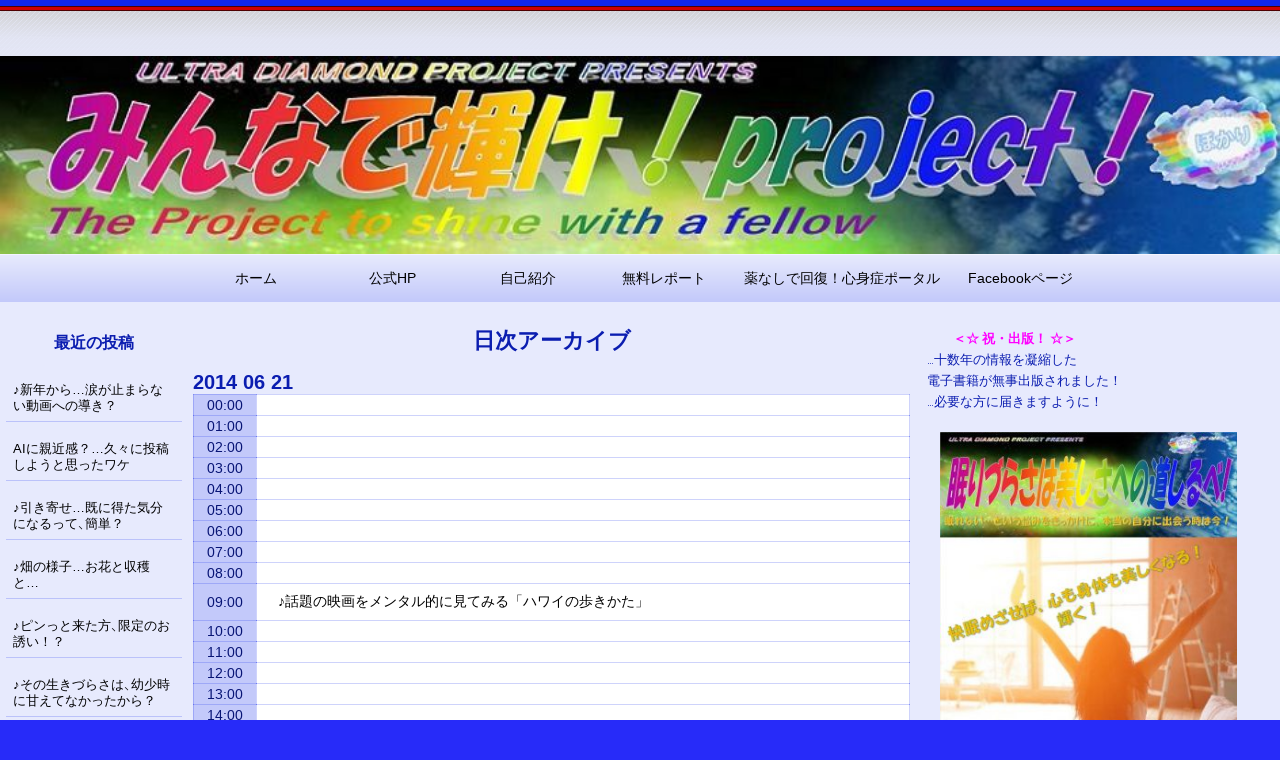

--- FILE ---
content_type: text/html; charset=UTF-8
request_url: http://udp.jp.net/udp_blog/archives/date/2014/06/21
body_size: 234614
content:
<!DOCTYPE html>
<html lang="ja" >

	<head>
        <meta http-equiv="content-type" content="text/html; charset=UTF-8" />

<title>2014年6月21日 &#8211; 集え！虹の戦士！UDPブログ</title>
<meta name='robots' content='max-image-preview:large' />
<link rel="dns-prefetch" href="http://static.hupso.com/share/js/share_toolbar.js"><link rel="preconnect" href="http://static.hupso.com/share/js/share_toolbar.js"><link rel="preload" href="http://static.hupso.com/share/js/share_toolbar.js"><meta property="og:image" content="http://udp.jp.net/udp_blog/wp/wp-content/uploads/2021/04/cropped-cropped-a94df259ded08d9a9869a2e35a543a68.jpg"/><link rel='dns-prefetch' href='//c0.wp.com' />
<link rel="alternate" type="application/rss+xml" title="集え！虹の戦士！UDPブログ &#187; フィード" href="http://udp.jp.net/udp_blog/feed" />
<link rel="alternate" type="application/rss+xml" title="集え！虹の戦士！UDPブログ &#187; コメントフィード" href="http://udp.jp.net/udp_blog/comments/feed" />
<script>
window._wpemojiSettings = {"baseUrl":"https:\/\/s.w.org\/images\/core\/emoji\/14.0.0\/72x72\/","ext":".png","svgUrl":"https:\/\/s.w.org\/images\/core\/emoji\/14.0.0\/svg\/","svgExt":".svg","source":{"concatemoji":"http:\/\/udp.jp.net\/udp_blog\/wp\/wp-includes\/js\/wp-emoji-release.min.js?ver=6.4.7"}};
/*! This file is auto-generated */
!function(i,n){var o,s,e;function c(e){try{var t={supportTests:e,timestamp:(new Date).valueOf()};sessionStorage.setItem(o,JSON.stringify(t))}catch(e){}}function p(e,t,n){e.clearRect(0,0,e.canvas.width,e.canvas.height),e.fillText(t,0,0);var t=new Uint32Array(e.getImageData(0,0,e.canvas.width,e.canvas.height).data),r=(e.clearRect(0,0,e.canvas.width,e.canvas.height),e.fillText(n,0,0),new Uint32Array(e.getImageData(0,0,e.canvas.width,e.canvas.height).data));return t.every(function(e,t){return e===r[t]})}function u(e,t,n){switch(t){case"flag":return n(e,"\ud83c\udff3\ufe0f\u200d\u26a7\ufe0f","\ud83c\udff3\ufe0f\u200b\u26a7\ufe0f")?!1:!n(e,"\ud83c\uddfa\ud83c\uddf3","\ud83c\uddfa\u200b\ud83c\uddf3")&&!n(e,"\ud83c\udff4\udb40\udc67\udb40\udc62\udb40\udc65\udb40\udc6e\udb40\udc67\udb40\udc7f","\ud83c\udff4\u200b\udb40\udc67\u200b\udb40\udc62\u200b\udb40\udc65\u200b\udb40\udc6e\u200b\udb40\udc67\u200b\udb40\udc7f");case"emoji":return!n(e,"\ud83e\udef1\ud83c\udffb\u200d\ud83e\udef2\ud83c\udfff","\ud83e\udef1\ud83c\udffb\u200b\ud83e\udef2\ud83c\udfff")}return!1}function f(e,t,n){var r="undefined"!=typeof WorkerGlobalScope&&self instanceof WorkerGlobalScope?new OffscreenCanvas(300,150):i.createElement("canvas"),a=r.getContext("2d",{willReadFrequently:!0}),o=(a.textBaseline="top",a.font="600 32px Arial",{});return e.forEach(function(e){o[e]=t(a,e,n)}),o}function t(e){var t=i.createElement("script");t.src=e,t.defer=!0,i.head.appendChild(t)}"undefined"!=typeof Promise&&(o="wpEmojiSettingsSupports",s=["flag","emoji"],n.supports={everything:!0,everythingExceptFlag:!0},e=new Promise(function(e){i.addEventListener("DOMContentLoaded",e,{once:!0})}),new Promise(function(t){var n=function(){try{var e=JSON.parse(sessionStorage.getItem(o));if("object"==typeof e&&"number"==typeof e.timestamp&&(new Date).valueOf()<e.timestamp+604800&&"object"==typeof e.supportTests)return e.supportTests}catch(e){}return null}();if(!n){if("undefined"!=typeof Worker&&"undefined"!=typeof OffscreenCanvas&&"undefined"!=typeof URL&&URL.createObjectURL&&"undefined"!=typeof Blob)try{var e="postMessage("+f.toString()+"("+[JSON.stringify(s),u.toString(),p.toString()].join(",")+"));",r=new Blob([e],{type:"text/javascript"}),a=new Worker(URL.createObjectURL(r),{name:"wpTestEmojiSupports"});return void(a.onmessage=function(e){c(n=e.data),a.terminate(),t(n)})}catch(e){}c(n=f(s,u,p))}t(n)}).then(function(e){for(var t in e)n.supports[t]=e[t],n.supports.everything=n.supports.everything&&n.supports[t],"flag"!==t&&(n.supports.everythingExceptFlag=n.supports.everythingExceptFlag&&n.supports[t]);n.supports.everythingExceptFlag=n.supports.everythingExceptFlag&&!n.supports.flag,n.DOMReady=!1,n.readyCallback=function(){n.DOMReady=!0}}).then(function(){return e}).then(function(){var e;n.supports.everything||(n.readyCallback(),(e=n.source||{}).concatemoji?t(e.concatemoji):e.wpemoji&&e.twemoji&&(t(e.twemoji),t(e.wpemoji)))}))}((window,document),window._wpemojiSettings);
</script>
<style id='wp-emoji-styles-inline-css'>

	img.wp-smiley, img.emoji {
		display: inline !important;
		border: none !important;
		box-shadow: none !important;
		height: 1em !important;
		width: 1em !important;
		margin: 0 0.07em !important;
		vertical-align: -0.1em !important;
		background: none !important;
		padding: 0 !important;
	}
</style>
<link rel='stylesheet' id='wp-block-library-css' href='https://c0.wp.com/c/6.4.7/wp-includes/css/dist/block-library/style.min.css' media='all' />
<style id='wp-block-library-inline-css'>
.has-text-align-justify{text-align:justify;}
</style>
<link rel='stylesheet' id='mediaelement-css' href='https://c0.wp.com/c/6.4.7/wp-includes/js/mediaelement/mediaelementplayer-legacy.min.css' media='all' />
<link rel='stylesheet' id='wp-mediaelement-css' href='https://c0.wp.com/c/6.4.7/wp-includes/js/mediaelement/wp-mediaelement.min.css' media='all' />
<link rel='stylesheet' id='liquid-block-speech-css' href='http://udp.jp.net/udp_blog/wp/wp-content/plugins/liquid-speech-balloon/css/block.css?ver=6.4.7' media='all' />
<style id='classic-theme-styles-inline-css'>
/*! This file is auto-generated */
.wp-block-button__link{color:#fff;background-color:#32373c;border-radius:9999px;box-shadow:none;text-decoration:none;padding:calc(.667em + 2px) calc(1.333em + 2px);font-size:1.125em}.wp-block-file__button{background:#32373c;color:#fff;text-decoration:none}
</style>
<style id='global-styles-inline-css'>
body{--wp--preset--color--black: #000000;--wp--preset--color--cyan-bluish-gray: #abb8c3;--wp--preset--color--white: #ffffff;--wp--preset--color--pale-pink: #f78da7;--wp--preset--color--vivid-red: #cf2e2e;--wp--preset--color--luminous-vivid-orange: #ff6900;--wp--preset--color--luminous-vivid-amber: #fcb900;--wp--preset--color--light-green-cyan: #7bdcb5;--wp--preset--color--vivid-green-cyan: #00d084;--wp--preset--color--pale-cyan-blue: #8ed1fc;--wp--preset--color--vivid-cyan-blue: #0693e3;--wp--preset--color--vivid-purple: #9b51e0;--wp--preset--gradient--vivid-cyan-blue-to-vivid-purple: linear-gradient(135deg,rgba(6,147,227,1) 0%,rgb(155,81,224) 100%);--wp--preset--gradient--light-green-cyan-to-vivid-green-cyan: linear-gradient(135deg,rgb(122,220,180) 0%,rgb(0,208,130) 100%);--wp--preset--gradient--luminous-vivid-amber-to-luminous-vivid-orange: linear-gradient(135deg,rgba(252,185,0,1) 0%,rgba(255,105,0,1) 100%);--wp--preset--gradient--luminous-vivid-orange-to-vivid-red: linear-gradient(135deg,rgba(255,105,0,1) 0%,rgb(207,46,46) 100%);--wp--preset--gradient--very-light-gray-to-cyan-bluish-gray: linear-gradient(135deg,rgb(238,238,238) 0%,rgb(169,184,195) 100%);--wp--preset--gradient--cool-to-warm-spectrum: linear-gradient(135deg,rgb(74,234,220) 0%,rgb(151,120,209) 20%,rgb(207,42,186) 40%,rgb(238,44,130) 60%,rgb(251,105,98) 80%,rgb(254,248,76) 100%);--wp--preset--gradient--blush-light-purple: linear-gradient(135deg,rgb(255,206,236) 0%,rgb(152,150,240) 100%);--wp--preset--gradient--blush-bordeaux: linear-gradient(135deg,rgb(254,205,165) 0%,rgb(254,45,45) 50%,rgb(107,0,62) 100%);--wp--preset--gradient--luminous-dusk: linear-gradient(135deg,rgb(255,203,112) 0%,rgb(199,81,192) 50%,rgb(65,88,208) 100%);--wp--preset--gradient--pale-ocean: linear-gradient(135deg,rgb(255,245,203) 0%,rgb(182,227,212) 50%,rgb(51,167,181) 100%);--wp--preset--gradient--electric-grass: linear-gradient(135deg,rgb(202,248,128) 0%,rgb(113,206,126) 100%);--wp--preset--gradient--midnight: linear-gradient(135deg,rgb(2,3,129) 0%,rgb(40,116,252) 100%);--wp--preset--font-size--small: 13px;--wp--preset--font-size--medium: 20px;--wp--preset--font-size--large: 36px;--wp--preset--font-size--x-large: 42px;--wp--preset--spacing--20: 0.44rem;--wp--preset--spacing--30: 0.67rem;--wp--preset--spacing--40: 1rem;--wp--preset--spacing--50: 1.5rem;--wp--preset--spacing--60: 2.25rem;--wp--preset--spacing--70: 3.38rem;--wp--preset--spacing--80: 5.06rem;--wp--preset--shadow--natural: 6px 6px 9px rgba(0, 0, 0, 0.2);--wp--preset--shadow--deep: 12px 12px 50px rgba(0, 0, 0, 0.4);--wp--preset--shadow--sharp: 6px 6px 0px rgba(0, 0, 0, 0.2);--wp--preset--shadow--outlined: 6px 6px 0px -3px rgba(255, 255, 255, 1), 6px 6px rgba(0, 0, 0, 1);--wp--preset--shadow--crisp: 6px 6px 0px rgba(0, 0, 0, 1);}:where(.is-layout-flex){gap: 0.5em;}:where(.is-layout-grid){gap: 0.5em;}body .is-layout-flow > .alignleft{float: left;margin-inline-start: 0;margin-inline-end: 2em;}body .is-layout-flow > .alignright{float: right;margin-inline-start: 2em;margin-inline-end: 0;}body .is-layout-flow > .aligncenter{margin-left: auto !important;margin-right: auto !important;}body .is-layout-constrained > .alignleft{float: left;margin-inline-start: 0;margin-inline-end: 2em;}body .is-layout-constrained > .alignright{float: right;margin-inline-start: 2em;margin-inline-end: 0;}body .is-layout-constrained > .aligncenter{margin-left: auto !important;margin-right: auto !important;}body .is-layout-constrained > :where(:not(.alignleft):not(.alignright):not(.alignfull)){max-width: var(--wp--style--global--content-size);margin-left: auto !important;margin-right: auto !important;}body .is-layout-constrained > .alignwide{max-width: var(--wp--style--global--wide-size);}body .is-layout-flex{display: flex;}body .is-layout-flex{flex-wrap: wrap;align-items: center;}body .is-layout-flex > *{margin: 0;}body .is-layout-grid{display: grid;}body .is-layout-grid > *{margin: 0;}:where(.wp-block-columns.is-layout-flex){gap: 2em;}:where(.wp-block-columns.is-layout-grid){gap: 2em;}:where(.wp-block-post-template.is-layout-flex){gap: 1.25em;}:where(.wp-block-post-template.is-layout-grid){gap: 1.25em;}.has-black-color{color: var(--wp--preset--color--black) !important;}.has-cyan-bluish-gray-color{color: var(--wp--preset--color--cyan-bluish-gray) !important;}.has-white-color{color: var(--wp--preset--color--white) !important;}.has-pale-pink-color{color: var(--wp--preset--color--pale-pink) !important;}.has-vivid-red-color{color: var(--wp--preset--color--vivid-red) !important;}.has-luminous-vivid-orange-color{color: var(--wp--preset--color--luminous-vivid-orange) !important;}.has-luminous-vivid-amber-color{color: var(--wp--preset--color--luminous-vivid-amber) !important;}.has-light-green-cyan-color{color: var(--wp--preset--color--light-green-cyan) !important;}.has-vivid-green-cyan-color{color: var(--wp--preset--color--vivid-green-cyan) !important;}.has-pale-cyan-blue-color{color: var(--wp--preset--color--pale-cyan-blue) !important;}.has-vivid-cyan-blue-color{color: var(--wp--preset--color--vivid-cyan-blue) !important;}.has-vivid-purple-color{color: var(--wp--preset--color--vivid-purple) !important;}.has-black-background-color{background-color: var(--wp--preset--color--black) !important;}.has-cyan-bluish-gray-background-color{background-color: var(--wp--preset--color--cyan-bluish-gray) !important;}.has-white-background-color{background-color: var(--wp--preset--color--white) !important;}.has-pale-pink-background-color{background-color: var(--wp--preset--color--pale-pink) !important;}.has-vivid-red-background-color{background-color: var(--wp--preset--color--vivid-red) !important;}.has-luminous-vivid-orange-background-color{background-color: var(--wp--preset--color--luminous-vivid-orange) !important;}.has-luminous-vivid-amber-background-color{background-color: var(--wp--preset--color--luminous-vivid-amber) !important;}.has-light-green-cyan-background-color{background-color: var(--wp--preset--color--light-green-cyan) !important;}.has-vivid-green-cyan-background-color{background-color: var(--wp--preset--color--vivid-green-cyan) !important;}.has-pale-cyan-blue-background-color{background-color: var(--wp--preset--color--pale-cyan-blue) !important;}.has-vivid-cyan-blue-background-color{background-color: var(--wp--preset--color--vivid-cyan-blue) !important;}.has-vivid-purple-background-color{background-color: var(--wp--preset--color--vivid-purple) !important;}.has-black-border-color{border-color: var(--wp--preset--color--black) !important;}.has-cyan-bluish-gray-border-color{border-color: var(--wp--preset--color--cyan-bluish-gray) !important;}.has-white-border-color{border-color: var(--wp--preset--color--white) !important;}.has-pale-pink-border-color{border-color: var(--wp--preset--color--pale-pink) !important;}.has-vivid-red-border-color{border-color: var(--wp--preset--color--vivid-red) !important;}.has-luminous-vivid-orange-border-color{border-color: var(--wp--preset--color--luminous-vivid-orange) !important;}.has-luminous-vivid-amber-border-color{border-color: var(--wp--preset--color--luminous-vivid-amber) !important;}.has-light-green-cyan-border-color{border-color: var(--wp--preset--color--light-green-cyan) !important;}.has-vivid-green-cyan-border-color{border-color: var(--wp--preset--color--vivid-green-cyan) !important;}.has-pale-cyan-blue-border-color{border-color: var(--wp--preset--color--pale-cyan-blue) !important;}.has-vivid-cyan-blue-border-color{border-color: var(--wp--preset--color--vivid-cyan-blue) !important;}.has-vivid-purple-border-color{border-color: var(--wp--preset--color--vivid-purple) !important;}.has-vivid-cyan-blue-to-vivid-purple-gradient-background{background: var(--wp--preset--gradient--vivid-cyan-blue-to-vivid-purple) !important;}.has-light-green-cyan-to-vivid-green-cyan-gradient-background{background: var(--wp--preset--gradient--light-green-cyan-to-vivid-green-cyan) !important;}.has-luminous-vivid-amber-to-luminous-vivid-orange-gradient-background{background: var(--wp--preset--gradient--luminous-vivid-amber-to-luminous-vivid-orange) !important;}.has-luminous-vivid-orange-to-vivid-red-gradient-background{background: var(--wp--preset--gradient--luminous-vivid-orange-to-vivid-red) !important;}.has-very-light-gray-to-cyan-bluish-gray-gradient-background{background: var(--wp--preset--gradient--very-light-gray-to-cyan-bluish-gray) !important;}.has-cool-to-warm-spectrum-gradient-background{background: var(--wp--preset--gradient--cool-to-warm-spectrum) !important;}.has-blush-light-purple-gradient-background{background: var(--wp--preset--gradient--blush-light-purple) !important;}.has-blush-bordeaux-gradient-background{background: var(--wp--preset--gradient--blush-bordeaux) !important;}.has-luminous-dusk-gradient-background{background: var(--wp--preset--gradient--luminous-dusk) !important;}.has-pale-ocean-gradient-background{background: var(--wp--preset--gradient--pale-ocean) !important;}.has-electric-grass-gradient-background{background: var(--wp--preset--gradient--electric-grass) !important;}.has-midnight-gradient-background{background: var(--wp--preset--gradient--midnight) !important;}.has-small-font-size{font-size: var(--wp--preset--font-size--small) !important;}.has-medium-font-size{font-size: var(--wp--preset--font-size--medium) !important;}.has-large-font-size{font-size: var(--wp--preset--font-size--large) !important;}.has-x-large-font-size{font-size: var(--wp--preset--font-size--x-large) !important;}
.wp-block-navigation a:where(:not(.wp-element-button)){color: inherit;}
:where(.wp-block-post-template.is-layout-flex){gap: 1.25em;}:where(.wp-block-post-template.is-layout-grid){gap: 1.25em;}
:where(.wp-block-columns.is-layout-flex){gap: 2em;}:where(.wp-block-columns.is-layout-grid){gap: 2em;}
.wp-block-pullquote{font-size: 1.5em;line-height: 1.6;}
</style>
<link rel='stylesheet' id='adsns_css-css' href='http://udp.jp.net/udp_blog/wp/wp-content/plugins/adsense-plugin/css/adsns.css?ver=1.50' media='all' />
<link rel='stylesheet' id='cptch_stylesheet-css' href='http://udp.jp.net/udp_blog/wp/wp-content/plugins/captcha/css/front_end_style.css?ver=4.4.5' media='all' />
<link rel='stylesheet' id='dashicons-css' href='https://c0.wp.com/c/6.4.7/wp-includes/css/dashicons.min.css' media='all' />
<link rel='stylesheet' id='cptch_desktop_style-css' href='http://udp.jp.net/udp_blog/wp/wp-content/plugins/captcha/css/desktop_style.css?ver=4.4.5' media='all' />
<link rel='stylesheet' id='hupso_css-css' href='http://udp.jp.net/udp_blog/wp/wp-content/plugins/hupso-share-buttons-for-twitter-facebook-google/style.css?ver=6.4.7' media='all' />
<link rel='stylesheet' id='raindrops_reset_fonts_grids-css' href='http://udp.jp.net/udp_blog/wp/wp-content/themes/raindrops/reset-fonts-grids.css' media='all' />
<link rel='stylesheet' id='raindrops_grids-css' href='http://udp.jp.net/udp_blog/wp/wp-content/themes/raindrops/grids.css' media='all' />
<link rel='stylesheet' id='raindrops_fonts-css' href='http://udp.jp.net/udp_blog/wp/wp-content/themes/raindrops/fonts.css' media='all' />
<link rel='stylesheet' id='lang_style-css' href='http://udp.jp.net/udp_blog/wp/wp-content/themes/raindrops/languages/css/ja.css' media='all' />
<link rel='stylesheet' id='raindrops_css3-css' href='http://udp.jp.net/udp_blog/wp/wp-content/themes/raindrops/css3.css' media='all' />
<link rel='stylesheet' id='style-css' href='http://udp.jp.net/udp_blog/wp/wp-content/themes/raindrops/style.css' media='all' />

<style class="raindrops-convert-inline-style-to-attribute-style">
.page .entry-content [data-rd-style="color:#000000;"],.post .entry-content [data-rd-style="color:#000000;"]{ color:#000000; }.page .entry-content [data-rd-style="color:#ffffff;"],.post .entry-content [data-rd-style="color:#ffffff;"]{ color:#ffffff; }.page .entry-content [data-rd-style="color:#ff00ff;"],.post .entry-content [data-rd-style="color:#ff00ff;"]{ color:#ff00ff; }.page .entry-content [data-rd-style="color:#ff6600;"],.post .entry-content [data-rd-style="color:#ff6600;"]{ color:#ff6600; }.page .entry-content [data-rd-style="font-size:12px;"],.post .entry-content [data-rd-style="font-size:12px;"]{ font-size:12px; }.page .entry-content [data-rd-style="color:#33ff00;"],.post .entry-content [data-rd-style="color:#33ff00;"]{ color:#33ff00; }.page .entry-content [data-rd-style="border:none;overflow:hidden;height:80px;"],.post .entry-content [data-rd-style="border:none;overflow:hidden;height:80px;"]{ border:none;overflow:hidden;height:80px; }
</style>
<style id='style-inline-css'>
#wp-calendar a[href="http://udp.jp.net/udp_blog/archives/date/2014/06/21"]{font-weight:700;text-decoration:none;}
</style>
<link rel='stylesheet' id='child-css' href='http://udp.jp.net/udp_blog/wp/wp-content/themes/raindrops_child/style.css' media='all' />
<link rel='stylesheet' id='raindrops_responsiveness-css' href='http://udp.jp.net/udp_blog/wp/wp-content/themes/raindrops/responsiveness.css' media='all' />
<style id='akismet-widget-style-inline-css'>

			.a-stats {
				--akismet-color-mid-green: #357b49;
				--akismet-color-white: #fff;
				--akismet-color-light-grey: #f6f7f7;

				max-width: 350px;
				width: auto;
			}

			.a-stats * {
				all: unset;
				box-sizing: border-box;
			}

			.a-stats strong {
				font-weight: 600;
			}

			.a-stats a.a-stats__link,
			.a-stats a.a-stats__link:visited,
			.a-stats a.a-stats__link:active {
				background: var(--akismet-color-mid-green);
				border: none;
				box-shadow: none;
				border-radius: 8px;
				color: var(--akismet-color-white);
				cursor: pointer;
				display: block;
				font-family: -apple-system, BlinkMacSystemFont, 'Segoe UI', 'Roboto', 'Oxygen-Sans', 'Ubuntu', 'Cantarell', 'Helvetica Neue', sans-serif;
				font-weight: 500;
				padding: 12px;
				text-align: center;
				text-decoration: none;
				transition: all 0.2s ease;
			}

			/* Extra specificity to deal with TwentyTwentyOne focus style */
			.widget .a-stats a.a-stats__link:focus {
				background: var(--akismet-color-mid-green);
				color: var(--akismet-color-white);
				text-decoration: none;
			}

			.a-stats a.a-stats__link:hover {
				filter: brightness(110%);
				box-shadow: 0 4px 12px rgba(0, 0, 0, 0.06), 0 0 2px rgba(0, 0, 0, 0.16);
			}

			.a-stats .count {
				color: var(--akismet-color-white);
				display: block;
				font-size: 1.5em;
				line-height: 1.4;
				padding: 0 13px;
				white-space: nowrap;
			}
		
</style>
<link rel='stylesheet' id='jetpack_css-css' href='https://c0.wp.com/p/jetpack/11.8.6/css/jetpack.css' media='all' />
<link rel="https://api.w.org/" href="http://udp.jp.net/udp_blog/wp-json/" /><link rel="EditURI" type="application/rsd+xml" title="RSD" href="http://udp.jp.net/udp_blog/wp/xmlrpc.php?rsd" />
<meta name="generator" content="WordPress 6.4.7" />
	<link rel="preconnect" href="https://fonts.googleapis.com">
	<link rel="preconnect" href="https://fonts.gstatic.com">
	<link href='https://fonts.googleapis.com/css2?display=swap&family=Raleway' rel='stylesheet'><style type="text/css">.liquid-speech-balloon-00 .liquid-speech-balloon-avatar { background-image: url("http://udp.jp.net/udp_blog/wp/wp-content/uploads/2021/05/icon-12.png"); } .liquid-speech-balloon-01 .liquid-speech-balloon-avatar { background-image: url("http://udp.jp.net/udp_blog/wp/wp-content/uploads/2021/05/sozai_image_75122.png"); } .liquid-speech-balloon-00 .liquid-speech-balloon-avatar::after { content: "ぽかり"; } .liquid-speech-balloon-01 .liquid-speech-balloon-avatar::after { content: "質問者"; } </style>
<link rel="stylesheet" type="text/css" media="all" href="http://udp.jp.net/udp_blog/wp/wp-content/plugins/wp-social-bookmarking/style.css">	<style>img#wpstats{display:none}</style>
		<meta name="viewport" content="width=device-width, initial-scale=1" id="raindrops-viewport" />
				<meta name="apple-mobile-web-app-capable" content="yes" />
				<meta name="apple-mobile-web-app-status-bar-style" content="default" />
			<style>.recentcomments a{display:inline !important;padding:0 !important;margin:0 !important;}</style><script type="text/javascript" src="http://udp.jp.net/udp_blog/wp/wp-content/plugins/si-captcha-for-wordpress/captcha/si_captcha.js?ver=1769879161"></script>
<!-- begin SI CAPTCHA Anti-Spam - login/register form style -->
<style type="text/css">
.si_captcha_small { width:175px; height:45px; padding-top:10px; padding-bottom:10px; }
.si_captcha_large { width:250px; height:60px; padding-top:10px; padding-bottom:10px; }
img#si_image_com { border-style:none; margin:0; padding-right:5px; float:left; }
img#si_image_reg { border-style:none; margin:0; padding-right:5px; float:left; }
img#si_image_log { border-style:none; margin:0; padding-right:5px; float:left; }
img#si_image_side_login { border-style:none; margin:0; padding-right:5px; float:left; }
img#si_image_checkout { border-style:none; margin:0; padding-right:5px; float:left; }
img#si_image_jetpack { border-style:none; margin:0; padding-right:5px; float:left; }
img#si_image_bbpress_topic { border-style:none; margin:0; padding-right:5px; float:left; }
.si_captcha_refresh { border-style:none; margin:0; vertical-align:bottom; }
div#si_captcha_input { display:block; padding-top:15px; padding-bottom:5px; }
label#si_captcha_code_label { margin:0; }
input#si_captcha_code_input { width:65px; }
p#si_captcha_code_p { clear: left; padding-top:10px; }
.si-captcha-jetpack-error { color:#DC3232; }
</style>
<!-- end SI CAPTCHA Anti-Spam - login/register form style -->

<!-- BEGIN: WP Social Bookmarking Light HEAD --><script>
    (function (d, s, id) {
        var js, fjs = d.getElementsByTagName(s)[0];
        if (d.getElementById(id)) return;
        js = d.createElement(s);
        js.id = id;
        js.src = "//connect.facebook.net/ja_JP/sdk.js#xfbml=1&version=v2.7";
        fjs.parentNode.insertBefore(js, fjs);
    }(document, 'script', 'facebook-jssdk'));
</script>
<style type="text/css">.wp_social_bookmarking_light{
    border: 0 !important;
    padding: 0 !important;
    margin: 0 !important;
}
.wp_social_bookmarking_light div{
    float: left !important;
    border: 0 !important;
    padding: 0 !important;
    margin: 0 5px 0px 0 !important;
    height: 23px !important;
    text-indent: 0 !important;
}
.wp_social_bookmarking_light img{
    border: 0 !important;
    padding: 0;
    margin: 0;
    vertical-align: top !important;
}
.wp_social_bookmarking_light_clear{
    clear: both !important;
}
.wsbl_twitter{
    width: 100px;
}
</style>
<!-- END: WP Social Bookmarking Light HEAD -->
<meta name="description" content="pokari7は June 21, 2014に 1 件の投稿を公開しました" />
<style id="raindrops-loop-style" data-instant-track>
<!--/*<! [CDATA[*/
#doc5 .raindrops-keep-content-width{width:700px;max-width:100%;margin:auto;float:none;}
#doc5 .raindrops-keep-content-width .raindrops-expand-width{margin-left:0;margin-right:0;}
#doc3 .raindrops-keep-content-width{width:700px;max-width:100%;margin:auto;float:none;}
#doc3 .raindrops-keep-content-width .raindrops-expand-width{margin-left:0;margin-right:0;}
#doc5 .raindrops-no-keep-content-width{max-width:100%;margin-left:auto;margin-right:auto;float:none;}
#doc5 .raindrops-no-keep-content-width .raindrops-expand-width{margin-left:0;margin-right:0;}
#doc3 .raindrops-no-keep-content-width{max-width:100%;margin:auto;float:none;}
#doc3 .raindrops-no-keep-content-width .raindrops-expand-width{margin-left:0;margin-right:0;}
/* raindrops_embed_css */.lsidebar, div[role="main"]{ padding-top:21px;}.rsidebar{ padding-bottom:21px;}#doc5 .raindrops-no-keep-content-width .raindrops-expand-width{margin-top:0}#doc3 .raindrops-no-keep-content-width .raindrops-expand-width{margin-top:0}.rd-col-1 .loop-before-toolbar{ margin-top:21px;}.rd-col-1 .single-post-thumbnail{ margin-top:21px;}.page ul.blank-front{ margin-top:21px;}#header-image{background-image:url( http://udp.jp.net/udp_blog/wp/wp-content/uploads/2021/04/cropped-cropped-a94df259ded08d9a9869a2e35a543a68.jpg );width:100%;height:80px;background-repeat:no-repeat;background-position:top center;background-color:#000;background-size:cover; background-origin:content-box;}#header-image p {}.site-title-link{}#header-imge{ width:944px;height:80px;}.rd-video-header .static-front-media #header-image{background-image:url( http://udp.jp.net/udp_blog/wp/wp-content/uploads/2021/04/cropped-cropped-a94df259ded08d9a9869a2e35a543a68.jpg );width:100%;height:80px;background-repeat:no-repeat;background-position:top center;background-color:#000;background-size:cover; background-origin:content-box;}#header-image p {}.site-title-link{}.rd-video-header .static-front-media #header-image #site-title,.rd-video-header .static-front-media #header-image .tagline{display:none!important;}#site-title a:not(.custom-logo-link){display:none;}/* raindrops is fluid start */#doc3,.raindrops-auto-fit-width{min-width:296px;max-width:1280px;}#access{min-width:296px;}.rd-pw-doc3.rd-col-1 .breadcrumbs{width:700px;margin:auto;}#doc3 #header-image{display:block;position: relative;padding-bottom: 15.466101694915%;height: 0!important;max-width:100%;}/* raindrops is fluid end */#hd{background:url(  http://udp.jp.net/udp_blog/wp/wp-content/themes/raindrops/images/header.png  );background-repeat:repeat-x;}#ft{background:url(  http://udp.jp.net/udp_blog/wp/wp-content/themes/raindrops/images/footer.png  );background-repeat:repeat-x;}/*font-size-class*/.entry-content .f10, .post .entry-title.f10, div[role="banner"] h1.f10{font-size: 71.5%;}.entry-content .f11, .post .entry-title.f11, div[role="banner"] h1.f11{font-size: 78.928571428571%;}.entry-content .f12, .post .entry-title.f12, div[role="banner"] h1.f12{font-size: 86.357142857143%;}.entry-content .f13, .post .entry-title.f13, div[role="banner"] h1.f13{font-size: 92.857142857143%;}.entry-content .f14, .post .entry-title.f14, div[role="banner"] h1.f14{font-size: 100.28571428571%;}.entry-content .f15, .post .entry-title.f15, div[role="banner"] h1.f15{font-size: 107.71428571429%;}.entry-content .f16, .post .entry-title.f16, div[role="banner"] h1.f16{font-size: 114.30714285714%;}.entry-content .f17, .post .entry-title.f17, div[role="banner"] h1.f17{font-size: 121.64285714286%;}.entry-content .f18, .post .entry-title.f18, div[role="banner"] h1.f18{font-size: 128.60714285714%;}.entry-content .f19, .post .entry-title.f19, div[role="banner"] h1.f19{font-size: 136.03571428571%;}.entry-content .f20, .post .entry-title.f20, div[role="banner"] h1.f20{font-size: 142.90714285714%;}.entry-content .f21, .post .entry-title.f21, div[role="banner"] h1.f21{font-size: 150.05714285714%;}.entry-content .f22, .post .entry-title.f22, div[role="banner"] h1.f22{font-size: 155.07142857143%;}.entry-content .f23, .post .entry-title.f23, div[role="banner"] h1.f23{font-size: 161.57142857143%;}.entry-content .f24, .post .entry-title.f24, div[role="banner"] h1.f24{font-size: 169.65%;}.entry-content .f25, .post .entry-title.f25, div[role="banner"] h1.f25{font-size: 175.5%;}.entry-content .f26, .post .entry-title.f26, div[role="banner"] h1.f26{font-size: 182.92857142857%;}.entry-content .f27, .post .entry-title.f27, div[role="banner"] h1.f27{font-size: 192.77142857143%;}.entry-content .f28, .post .entry-title.f28, div[role="banner"] h1.f28{font-size: 199.92142857143%;}.entry-content .f29, .post .entry-title.f29, div[role="banner"] h1.f29{font-size: 207.07142857143%;}.entry-content .f30, .post .entry-title.f30, div[role="banner"] h1.f30{font-size: 213.57142857143%;}.entry-content .f31, .post .entry-title.f31, div[role="banner"] h1.f31{font-size: 221.37142857143%;}.entry-content .f32, .post .entry-title.f32, div[role="banner"] h1.f32{font-size: 228.52142857143%;}.entry-content .f33, .post .entry-title.f33, div[role="banner"] h1.f33{font-size: 235.67142857143%;}.entry-content .f34, .post .entry-title.f34, div[role="banner"] h1.f34{font-size: 242.82142857143%;}.entry-content .f35, .post .entry-title.f35, div[role="banner"] h1.f35{font-size: 249.97142857143%;}.entry-content .f36, .post .entry-title.f36, div[role="banner"] h1.f36{font-size: 257.12142857143%;}.entry-content .f37, .post .entry-title.f37, div[role="banner"] h1.f37{font-size: 264.27142857143%;}.entry-content .f38, .post .entry-title.f38, div[role="banner"] h1.f38{font-size: 271.42142857143%;}.entry-content .f39, .post .entry-title.f39, div[role="banner"] h1.f39{font-size: 278.57142857143%;}.entry-content .f40, .post .entry-title.f40, div[role="banner"] h1.f40{font-size: 285.62857142857%;}.rd-category-description p ,.entry-content p{ line-height:1.6;}.entry-content .f13{ line-height:1.65;}.entry-content .f14{ line-height:1.6;}.entry-content .f15{ line-height:1.55;}.entry-content .f16{ line-height:1.5;}.entry-content .f17{ line-height:1.45;}.entry-content .f18{ line-height:1.4;}.entry-content .f19{ line-height:1.4;}.entry-content .f20{ line-height:1.4;}/* keep base font size */.ui-tooltip-content{font-size: 13px;}.topsidebar ul li{font-size: 13px;}.entry-meta-list, .comment-meta a, .entry-meta{font-size: 13px;}.posted-on{font-size: 13px;}.footer-widget-wrapper ul li{font-size: 13px;}.lsidebar ul li{font-size: 13px;}.rsidebar ul li{font-size: 13px;}.tagline{font-size: 26px;}[role="banner"] h1{font-size: 26px;}.single .related-posts .entry-title{font-size: 16.003px;}.related-posts .entry-content{font-size: 13px;}#nav-below, #nav-above, #nav-above-comments, #nav-below-comments{font-size: 13px;}.raindrops-pinup-entries .entry-title{font-size: 16.003px;}.raindrops-post-format-chat dt{font-size: 16.003px;}.page .edit-link{font-size: 13px;}#raindrops-recent-posts .title,.raindrops-category-posts .title,.raindrops-tag-posts .title{font-size: 20.007px;}.portfolio .entry-title{font-size: 16.003px;}.raindrops-monthly-archive-prev-next-avigation, .pagination, .page-template-page-featured .widget{font-size: 13px;}.archive-year-links .current-year,.datetable > h2{font-size: 20.007px;}#ft{color:#333;}/*show*/ .rsidebar{display:block;}   .tagged,.this-posted-in{font-size:1.6em;}  .nocomments{display:none;}  #archives-title .label{display:none;}  #archives-title .title:before{ content: '';display:inline-block;margin-right:13px; } #nav-above{display:none;}  article {color:#000000;}@media screen and  ( min-width: 641px) and (max-width: 960px) {#doc5 .rsidebar-shrink,#doc3 .rsidebar-shrink{display:inline-block;}#doc5 .rsidebar-shrink button,#doc3 .rsidebar-shrink button{display:block;width:1.4em;height:1.4em;padding:0;margin:0;}#doc5 .rsidebar-shrink button:focus,#doc3 .rsidebar-shrink button:focus{outline:none;}.rd-primary-menu-responsive-active #doc5 .rsidebar-shrink button,.rd-primary-menu-responsive-active #doc3 .rsidebar-shrink button{margin:2em 0 0 2em;}#doc5 #container:not(.rd-expand-sidebar) > div.first,#doc3 #container:not(.rd-expand-sidebar) > div.first{width:100%;padding-right:1em;box-sizing:border-box;}.rd-col-3 #doc5 #container:not(.rd-expand-sidebar) > div.first,.rd-col-3 #doc3 #container:not(.rd-expand-sidebar) > div.first,.rd-col-2 #doc5 #container:not(.rd-expand-sidebar) > div.first,.rd-col-2 #doc3 #container:not(.rd-expand-sidebar) > div.first{/* @1.505 */padding-left:1em;box-sizing:border-box;}#doc5 #container:not(.rd-expand-sidebar) .first+.yui-u,#doc3 #container:not(.rd-expand-sidebar) .first+.yui-u{display:none;}/* @1.498 */#doc5 #container:not(.rd-expand-sidebar) .entry-content .first+.yui-u,#doc3 #container:not(.rd-expand-sidebar) .entry-content .first+.yui-u{display:block;}#doc5 .button-wrapper,#doc3 .button-wrapper{position:relative;display:inline-block;}}.rd-table-wrapper{background:#fff;}li.byuser,li.bypostauthor {    color:#0b1db0;background-color:#e7eafd}.commentlist li.pingback,.commentlist li > div{border:1px solid #ccc;margin-top:1em;margin-bottom:.75em;background:#fff;}.entry-content p a{text-decoration-color: rgba(85,85,85,.8);}strong{color:#000;}pre{background:#fff;    outline:1px solid rgba(14, 39, 234,0.2);}.year-month, year-month-date,.widget a,.widget.widget_recent_entries li a,.post-group_by-category-entry-title,.post-group_by-category-title{}.yui-main .yui-u:nth-child(2),nav,aside{   color:#0b1db0;background-color:#e7eafd;}.raindrops-menu-fixed{ background:#e7eafd;}.solid-border,.post-format-wrap{border:1px solid rgba(14, 39, 234,0.2);}.post-format-text{    color:#ffffff;background-color:#3247ed;}.topsidebar .widget_tag_cloud .tagcloud a{background:#e7eafd;}.rd-ripple:after {    background: #071475;}.topsidebar .widget_meta ul > li{color:#071475;background-color:#c3c9fa;}.topsidebar .widget_tag_cloud .tagcloud a:hover{background:#fff;}.topsidebar .widget_meta ul > li:hover a,.topsidebar .widget_meta ul > li:hover{color:#0b1db0;background-color:#e7eafd;opacity:1.0;}.topsidebar .widget_recent_comments #recentcomments li{color:#0b1db0;background-color:#e7eafd;}.topsidebar .widget_rss ul li a,.topsidebar .widget_rss ul li{color:#071475;background-color:#c3c9fa;}.topsidebar .widget_rss h2 a,.topsidebar .widget_rss h2{background:transparent;}.topsidebar .widget_rss .rssSummary + cite,.topsidebar .widget_rss .rsswidget a,.topsidebar .widget_rss .rsswidget{color:#ffffff;background-color:#0c21c7;}.topsidebar .raindrops-extend-archive.sticky-widget .eco-archive .year:hover,.topsidebar .raindrops-extend-archive.sticky-widget .eco-archive .month:hover,.topsidebar .raindrops-extend-archive.sticky-widget .eco-archive .year,.topsidebar .raindrops-extend-archive.sticky-widget .eco-archive .month{background:transparent;}.topsidebar .widget_recent-post-groupby-cat .xoxo > li > ul > li a,.topsidebar .widget_recent-post-groupby-cat .xoxo > li > ul > li{color:#071475;background-color:#c3c9fa;}.topsidebar .widget_recent-post-groupby-cat .xoxo > li > ul > li:nth-child(1) a,.topsidebar .widget_recent-post-groupby-cat .xoxo > li > ul > li:nth-child(1){color:#ffffff;background-color:#3247ed;}.topsidebar .widget_recent-post-groupby-cat .xoxo > li > ul > li:nth-child(2) a,.topsidebar .widget_recent-post-groupby-cat .xoxo > li > ul > li:nth-child(2){color:#ffffff;background-color:#4b5df0;}.topsidebar .widget_recent-post-groupby-cat .xoxo > li > ul > li:nth-child(3) a,.topsidebar .widget_recent-post-groupby-cat .xoxo > li > ul > li:nth-child(3){color:#000000;background-color:#8794f5;}.topsidebar .widget_recent-post-groupby-cat .xoxo > .post-group-by-category-title h3 span{background:transparent;}.raindrops-accessible-mode .raindrops-comment-link:focus em,.enable-keyboard .raindrops-comment-link:focus em,.ie11.enable-keyboard #access .sub-menu a:focus,.ie11.enable-keyboard #access .children a:focus,.enable-keyboard .hfeed a:focus,.ie11.raindrops-accessible-mode #access .sub-menu a:focus,.ie11.raindrops-accessible-mode #access .children a:focus,.raindrops-accessible-mode .hfeed a:focus{color:red!important;}.yui-b > .yui-gf .widget_nav_menu .sub-menu,.yui-b > .yui-gd .widget_nav_menu .sub-menu,.yui-b > .yui-g .widget_nav_menu  .sub-menu,.widget_nav_menu.sticky-widget .sub-menu,.widget_pages.sticky-widget .children{    color:#071475;background-color:#c3c9fa}.topsidebar .widget_nav_menu.sticky-widget .sub-menu{}.topsidebar .widget_pages.sticky-widget .children{     border-top:1px dotted rgba(105,105,105,.5);}a:link,a:active,a:visited,a:hover{color:#0b1db0;background:none;}       h2 a{    background:inherit;}.footer-widget h2 span,.rsidebar h2 span,.lsidebar h2 span{    /*cannot bind data [%h2_light_background%]*/;    background-position:0 0;}.rsidebar .eco-archive li,.lsidebar .eco-archive li,.nav-links .page-numbers{    border:1px solid rgba(105,105,105,.5);}.nav-links .page-numbers:hover{color:#071475;background-color:#c3c9fa;}.nav-links .current{    color:#ffffff;background-color:#0b1db0;}#top,.hfeed{    color:#0b1db0;background-color:#e7eafd}.blog .sticky,.home .sticky {}.entry-meta{    color:#0b1db0;background-color:#e7eafd}.blog .sticky,.home .sticky a{    background: none;}.entry ol ol ,.entry ul {    color:#0b1db0;background-color:#e7eafd}#hd{    color:#0b1db0;background-color:#e7eafd;    border-top: 6px solid #0e27ea;/*    background-image:url(http://udp.jp.net/udp_blog/wp/wp-content/themes/raindrops/images/header.png);    background-position:0 -5px;*/}#site-description{    color:#071475;background-color:#c3c9fa;    background:none;}.yui-main .rd-list-type-tree li:before{    border-top:solid 1px #0e27ea;}.yui-main .rd-list-type-tree:before,.yui-main .rd-list-type-tree ul:before{border-left:solid 1px #0e27ea;}/* tinyMCE */html .mceContentBody li:last-child:before,.yui-main .rd-list-type-tree li:last-child:before,.breadcrumbs li:last-child:before,html .mceContentBody,#doc,#doc2,#doc3,#doc4{    color:#0b1db0;background-color:#e7eafd}#nav{    color:#000000;background-color:#8794f5}ul.nav{    color:#000000;background-color:#8794f5}ul.nav li a,ul.nav li a:link,ul.nav li a:visited{    color:#071475;background-color:#c3c9fa}ul.nav li a:hover,ul.nav li a:active{    color:#071475;background-color:#c3c9fa}ol.tblist li{    background:transparent url(http://udp.jp.net/udp_blog/wp/wp-content/themes/raindrops/images/c.gif) 0 2px no-repeat;}#ft{    color:#ffffff;background-color:#0c21c7;    border-top: medium solid #0e27ea; /*   background:url(http://udp.jp.net/udp_blog/wp/wp-content/themes/raindrops/images/footer.png) repeat-x;*/    color:#333;}.footer a,#ft .widgettitle{    color:#333;}.rsidebar ul li ul li,.lsidebar ul li ul li{    border-bottom:1px solid #0e27ea;}.rsidebar ul li ul li:last-child,.lsidebar ul li ul li:last-child{border:none;}.lsidebar h2.widgettitle,.rsidebar h2.widgettitle{    text-indent:0;}dl.author dd,dl.author dt{    border-bottom:1px solid #0e27ea;}ul.archive,ul.index{    border-bottom:1px solid #0e27ea;}.sitemap.new li{    border-bottom:1px solid #0e27ea;}ul.all_entry h2{    border-bottom:3px double #0e27ea;}ul.category li{    border-bottom:1px solid #0e27ea;}ul.sitemap ul li,ul.archive ul li {    border-bottom:1px solid #0e27ea;}.blog .entry-utility li{    border-bottom:1px solid #0e27ea;}.mycomment{    border-bottom:1px dashed #0e27ea;}.blog .entry-utility li{    border-bottom:1px solid #0e27ea;}table,table td{    border:1px solid #0e27ea;}td.month-date,td.month-name,td.time{    color:#071475;background-color:#c3c9fa;    border-bottom:1px solid #0e27ea;}.textwidget blockquote,.entry-content blockquote{    border-left:solid 3px #0e27ea;    background:#fefefe;}cite{    background:#fefefe;}cite a:link,cite a:active,cite a:visited,cite a:hover{    color:#071475;background-color:#c3c9fa;    background:none!important;}legend{    color:#0b1db0;background-color:#e7eafd}hr{    border-bottom:1px dashed #0e27ea;}textarea,input[type="password"],input[type="search"],input[type="text"],input[type="submit"],input[type="reset"],input[type="file"]{    background:#fff;color:#333;}input[type="checkbox"],input[type="radio"],select{    color:#071475;background-color:#c3c9fa}#respond input[type="text"]:focus,#respond textarea#comment:focus,.social textarea#comment:focus,.social input[type="text"]:focus{    border:1px solid #0e27ea;}.entry-content input[type="email"],.entry-content input[type="search"],.entry-content input[type="text"],.entry-content input[type=url],.entry-content input[type=tel],.entry-content input[type=number],.entry-content input[type=color],.social input[type="submit"] {    border:solid 1px #0e27ea;    color:#071475;background-color:#c3c9fa}.textwidget th,.entry-content th{    color:#000000;background-color:#8794f5;    border:solid 1px #0e27ea;}.entry-content input[type="submit"],.entry-content input[type="reset"],.entry-content input[type="file"]{    border:double 3px #0e27ea;    color:#071475;background-color:#c3c9fa}.entry-content input[type="checkbox"],.entry-content input[type="radio"]{    color:#071475;background-color:#c3c9fa;    border:double 3px #0e27ea;}.entry-content input[type="email"],.entry-content input[type="search"],.entry-content input[type="text"],.entry-content input[type="url"],.entry-content input[type="tel"],.entry-content input[type="number"],.entry-content input[type="color"],.entry-content select{    color:#071475;background-color:#c3c9fa;    border:solid 1px #0e27ea;}.entry-content textarea{    border:solid 1px #0e27ea;}#access .children li:active >a,#access li:active >a ,#access ul ul :active >a{    top:0;}.ie6 #access ul li.current_page_item a,.ie6 #access ul li.current-menu-ancestor a,.ie6 #access ul li.current-menu-item a,.ie6 #access ul li.current-menu-parent a,.ie6 #access ul li a:hover {    color:#ffffff;background-color:#4b5df0}.rd-current-month-archive,.rd-current-post,.current-cat{ color:#071475;background-color:#c3c9fa}address{    margin:10px auto;}.wp-caption {    border:solid 1px #999;}cite.fn{    background:none;}.error404 {    color:#071475;background-color:#c3c9fa;    border:3px double #0e27ea;}.rd-page-navigation li{    border-left:solid 1px #0e27ea;    color:#071475;background-color:#c3c9fa}.rd-page-navigation a{    color:#071475;background-color:#c3c9fa}.rd-page-navigation .current_page_item{    color:#0b1db0;background-color:#e7eafd}.raindrops-tab-content,.raindrops-tab-list li{    border:1px solid #0e27ea;}/* @1.453 */.ghost-s.rd-notice,.ghost-m.rd-notice,.ghost-l.rd-notice,.ghost.rd-notice,.ghost-s.rd-info,.ghost-m.rd-info,.ghost-l.rd-info,.ghost.rd-info,.ghost-s.rd-alert,.ghost-m.rd-alert,.ghost-l.rd-alert,.ghost.rd-alert,.ghost-s.rd-notice-bg,.ghost-m.rd-notice-bg,.ghost-l.rd-notice-bg,.ghost.rd-notice-bg,.ghost-s.rd-info-bg,.ghost-m.rd-info-bg,.ghost-l.rd-info-bg,.ghost.rd-info-bg,.ghost-s.rd-alert-bg,.ghost-m.rd-alert-bg,.ghost-l.rd-alert-bg,.ghost.rd-alert-bg{    background:transparent;color:#333;}.raindrops-post-format-chat > dd{    border:1px solid rgba(14, 39, 234,0.2);    background-color:  #fafafa;}.raindrops-post-format-chat > dd:after{    background-color: #fafafa;    border-left:1px solid rgba(14, 39, 234,0.2);    border-bottom:1px solid rgba(14, 39, 234,0.2);}.rsidebar .raindrops-post-format-chat > dd:after,.lsidebar .raindrops-post-format-chat > dd:after{background-color: #fafafa;border-left:1px solid  rgba(14, 39, 234,0.2);border-top:1px solid  rgba(14, 39, 234,0.2);border-bottom:none;}@media screen and (max-width : 640px){.raindrops-post-format-chat > dd:after{background-color: #fafafa;border-left:1px solid  rgba(14, 39, 234,0.2);border-top:1px solid  rgba(14, 39, 234,0.2);border-bottom:none;}}.gradient1{color:#ffffff;background: -webkit-gradient( linear, left top, left bottom, from( #3247ed ), to( #4b5df0 ) );background: -moz-linear-gradient( top,  #3247ed,  #4b5df0 );filter: progid:DXImageTransform.Microsoft.gradient( startColorstr='#3247ed', endColorstr='#4b5df0' );background-image: -ms-linear-gradient( top,  #3247ed,  #4b5df0 );}.gradient1 a{color:#ffffff;}.gradient-1{color:#ffffff;background: -webkit-gradient( linear, left top, left bottom, from( #3247ed ), to( #0e27ea ) );background: -moz-linear-gradient( top,  #3247ed,  #0e27ea );background-image: -ms-linear-gradient( top,  #3247ed,  #0e27ea );filter: progid:DXImageTransform.Microsoft.gradient( startColorstr='#3247ed', endColorstr='#0e27ea' );}.gradient-1 a{color:#ffffff;}#access .gradient1 a{color:#ffffff;background: -webkit-gradient( linear, left top, left bottom, from( #3247ed ), to( #4b5df0 ) );background: -moz-linear-gradient( top,  #3247ed,  #4b5df0 );filter: progid:DXImageTransform.Microsoft.gradient( startColorstr='#3247ed', endColorstr='#4b5df0' );background-image: -ms-linear-gradient( top,  #3247ed,  #4b5df0 );}#access .gradient-1 a{color:#ffffff;background: -webkit-gradient( linear, left top, left bottom, from( #3247ed ), to( #4b5df0 ) );background: -moz-linear-gradient( top,  #3247ed,  #4b5df0 );filter: progid:DXImageTransform.Microsoft.gradient( startColorstr='#3247ed', endColorstr='#4b5df0' );background-image: -ms-linear-gradient( top,  #3247ed,  #4b5df0 );}.gradient1 a{color:#ffffff;}#access .gradient-1 a{color:#ffffff;background: -webkit-gradient( linear, left top, left bottom, from( #3247ed ), to( #0e27ea ) );background: -moz-linear-gradient( top,  #3247ed,  #0e27ea );background-image: -ms-linear-gradient( top,  #3247ed,  #0e27ea );filter: progid:DXImageTransform.Microsoft.gradient( startColorstr='#3247ed', endColorstr='#0e27ea' );}.gradient-1 a{color:#ffffff;}.gradient2{color:#ffffff;background: -webkit-gradient( linear, left top, left bottom, from( #4b5df0 ), to( #8794f5 ) );background: -moz-linear-gradient( top,  #4b5df0,  #8794f5 );filter: progid:DXImageTransform.Microsoft.gradient( startColorstr='#4b5df0', endColorstr='#8794f5' );background-image: -ms-linear-gradient( top,  #4b5df0,  #8794f5 );}.gradient2 a{color:#ffffff;}.gradient-2{color:#ffffff;background: -webkit-gradient( linear, left top, left bottom, from( #4b5df0 ), to( #3247ed ) );background: -moz-linear-gradient( top,  #4b5df0,  #3247ed );background-image: -ms-linear-gradient( top,  #4b5df0,  #3247ed );filter: progid:DXImageTransform.Microsoft.gradient( startColorstr='#4b5df0', endColorstr='#3247ed' );}.gradient-2 a{color:#ffffff;}#access .gradient2 a{color:#ffffff;background: -webkit-gradient( linear, left top, left bottom, from( #4b5df0 ), to( #8794f5 ) );background: -moz-linear-gradient( top,  #4b5df0,  #8794f5 );filter: progid:DXImageTransform.Microsoft.gradient( startColorstr='#4b5df0', endColorstr='#8794f5' );background-image: -ms-linear-gradient( top,  #4b5df0,  #8794f5 );}#access .gradient-2 a{color:#ffffff;background: -webkit-gradient( linear, left top, left bottom, from( #4b5df0 ), to( #8794f5 ) );background: -moz-linear-gradient( top,  #4b5df0,  #8794f5 );filter: progid:DXImageTransform.Microsoft.gradient( startColorstr='#4b5df0', endColorstr='#8794f5' );background-image: -ms-linear-gradient( top,  #4b5df0,  #8794f5 );}.gradient2 a{color:#ffffff;}#access .gradient-2 a{color:#ffffff;background: -webkit-gradient( linear, left top, left bottom, from( #4b5df0 ), to( #3247ed ) );background: -moz-linear-gradient( top,  #4b5df0,  #3247ed );background-image: -ms-linear-gradient( top,  #4b5df0,  #3247ed );filter: progid:DXImageTransform.Microsoft.gradient( startColorstr='#4b5df0', endColorstr='#3247ed' );}.gradient-2 a{color:#ffffff;}.gradient3{color:#000000;background: -webkit-gradient( linear, left top, left bottom, from( #8794f5 ), to( #c3c9fa ) );background: -moz-linear-gradient( top,  #8794f5,  #c3c9fa );filter: progid:DXImageTransform.Microsoft.gradient( startColorstr='#8794f5', endColorstr='#c3c9fa' );background-image: -ms-linear-gradient( top,  #8794f5,  #c3c9fa );}.gradient3 a{color:#000000;}.gradient-3{color:#000000;background: -webkit-gradient( linear, left top, left bottom, from( #8794f5 ), to( #4b5df0 ) );background: -moz-linear-gradient( top,  #8794f5,  #4b5df0 );background-image: -ms-linear-gradient( top,  #8794f5,  #4b5df0 );filter: progid:DXImageTransform.Microsoft.gradient( startColorstr='#8794f5', endColorstr='#4b5df0' );}.gradient-3 a{color:#000000;}#access .gradient3 a{color:#000000;background: -webkit-gradient( linear, left top, left bottom, from( #8794f5 ), to( #c3c9fa ) );background: -moz-linear-gradient( top,  #8794f5,  #c3c9fa );filter: progid:DXImageTransform.Microsoft.gradient( startColorstr='#8794f5', endColorstr='#c3c9fa' );background-image: -ms-linear-gradient( top,  #8794f5,  #c3c9fa );}#access .gradient-3 a{color:#000000;background: -webkit-gradient( linear, left top, left bottom, from( #8794f5 ), to( #c3c9fa ) );background: -moz-linear-gradient( top,  #8794f5,  #c3c9fa );filter: progid:DXImageTransform.Microsoft.gradient( startColorstr='#8794f5', endColorstr='#c3c9fa' );background-image: -ms-linear-gradient( top,  #8794f5,  #c3c9fa );}.gradient3 a{color:#000000;}#access .gradient-3 a{color:#000000;background: -webkit-gradient( linear, left top, left bottom, from( #8794f5 ), to( #4b5df0 ) );background: -moz-linear-gradient( top,  #8794f5,  #4b5df0 );background-image: -ms-linear-gradient( top,  #8794f5,  #4b5df0 );filter: progid:DXImageTransform.Microsoft.gradient( startColorstr='#8794f5', endColorstr='#4b5df0' );}.gradient-3 a{color:#000000;}.gradient4{color:#071475;background: -webkit-gradient( linear, left top, left bottom, from( #c3c9fa ), to( #e7eafd ) );background: -moz-linear-gradient( top,  #c3c9fa,  #e7eafd );filter: progid:DXImageTransform.Microsoft.gradient( startColorstr='#c3c9fa', endColorstr='#e7eafd' );background-image: -ms-linear-gradient( top,  #c3c9fa,  #e7eafd );}.gradient4 a{color:#071475;}.gradient-4{color:#071475;background: -webkit-gradient( linear, left top, left bottom, from( #c3c9fa ), to( #8794f5 ) );background: -moz-linear-gradient( top,  #c3c9fa,  #8794f5 );background-image: -ms-linear-gradient( top,  #c3c9fa,  #8794f5 );filter: progid:DXImageTransform.Microsoft.gradient( startColorstr='#c3c9fa', endColorstr='#8794f5' );}.gradient-4 a{color:#071475;}#access .gradient4 a{color:#071475;background: -webkit-gradient( linear, left top, left bottom, from( #c3c9fa ), to( #e7eafd ) );background: -moz-linear-gradient( top,  #c3c9fa,  #e7eafd );filter: progid:DXImageTransform.Microsoft.gradient( startColorstr='#c3c9fa', endColorstr='#e7eafd' );background-image: -ms-linear-gradient( top,  #c3c9fa,  #e7eafd );}#access .gradient-4 a{color:#071475;background: -webkit-gradient( linear, left top, left bottom, from( #c3c9fa ), to( #e7eafd ) );background: -moz-linear-gradient( top,  #c3c9fa,  #e7eafd );filter: progid:DXImageTransform.Microsoft.gradient( startColorstr='#c3c9fa', endColorstr='#e7eafd' );background-image: -ms-linear-gradient( top,  #c3c9fa,  #e7eafd );}.gradient4 a{color:#071475;}#access .gradient-4 a{color:#071475;background: -webkit-gradient( linear, left top, left bottom, from( #c3c9fa ), to( #8794f5 ) );background: -moz-linear-gradient( top,  #c3c9fa,  #8794f5 );background-image: -ms-linear-gradient( top,  #c3c9fa,  #8794f5 );filter: progid:DXImageTransform.Microsoft.gradient( startColorstr='#c3c9fa', endColorstr='#8794f5' );}.gradient-4 a{color:#071475;}.rd-cat-em .footer-widget-wrapper .cat-item:before,.rd-cat-em .topsidebar .cat-item:before,.rd-cat-em .rsidebar .cat-item:before,.rd-cat-em .lsidebar .cat-item:before{border:2px solid #e7eafd;}kbd,.hfeed{    box-shadow: 0 0 5px rgba(14, 39, 234,0.2);    -webkit-box-shadow: 0 0 5px rgba(14, 39, 234,0.2);    -moz-box-shadow: 0 0 5px rgba(14, 39, 234,0.2);}.blog .sticky,.home .sticky {    border-top:solid 6px rgba(14, 39, 234,0.2);    border-bottom:solid 2px rgba(14, 39, 234,0.2);}.blog.rd-grid .sticky,.home.rd-grid .sticky{    border-top:none;}.entry-meta{    border-top:solid 1px rgba(14, 39, 234,0.2);    border-bottom:solid 1px rgba(14, 39, 234,0.2);}.rsidebar .eco-archive li,.lsidebar .eco-archive li,.rsidebar .eco-archive ul li:last-child,.lsidebar .eco-archive ul li:last-child{      border:1px solid rgba(14, 39, 234,0.2);}.rsidebar .eco-archive li:hover,.lsidebar .eco-archive li:hover{color:#071475;background-color:#c3c9fa;}.rsidebar .eco-archive  h3,.lsidebar .eco-archive  h3{    border-bottom:3px solid rgba(14, 39, 234,0.2);}.rsidebar .eco-archive  h3 a:active,.lsidebar .eco-archive  h3 a:active,.rsidebar .eco-archive  h3 a,.lsidebar .eco-archive  h3 a{    background: rgba(14, 39, 234,0.2);}.lsidebar > ul > li:last-child,.rsidebar > ul > li:last-child,.rsidebar ul li ul li,.lsidebar ul li ul li{    border-bottom:1px solid rgba(14, 39, 234,0.2);}.footer ul li ul li,.sticky-widget.widget_recent-post-groupby-cat .xoxo > li > ul >li,dl.author dd,dl.author dt{border-bottom:1px solid #8794f5;}.footer .post-group-by-category-title{border:none;}ul.index{    border-bottom:1px solid rgba(14, 39, 234,0.2);}ul.category li{    border-bottom:1px solid rgba(14, 39, 234,0.2);}.yui-b > .yui-gf .widget_archive li,.yui-b > .yui-gd .widget_archive li,.yui-b > .yui-g .widget_archive  li,.yui-b > .yui-gf .widget_categories .cat-item,.yui-b > .yui-gd .widget_categories .cat-item,.yui-b > .yui-g .widget_categories .cat-item,dl > div,.raindrops-extend-archive.sticky-widget .eco-archive.by-month .item,.raindrops-extend-archive.sticky-widget .eco-archive.by-year .month,.topsidebar .sticky-widget.widget_archive li,.topsidebar .sticky-widget.widget_categories .cat-item,kbd,table td,td.month-date,td.month-name,td.time,fieldset {    border:1px solid rgba(14, 39, 234,0.2);}hr{    border-bottom:1px dashed rgba(14, 39, 234,0.2);}#respond input[type="text"],#respond textarea#comment,.social textarea#comment,.social input[type="text"]{    outline:none;    transition: all 0.25s ease-in-out;    -webkit-transition: all 0.25s ease-in-out;    -moz-transition: all 0.25s ease-in-out;    border-radius:3px;    -webkit-border-radius:3px;    -moz-border-radius:3px;    border:1px solid rgba(0,0,0, 0.2);}.social textarea#comment:focus,.social input[type="text"]:focus{    box-shadow: 0 0 5px rgba(14, 39, 234,0.2);    -webkit-box-shadow: 0 0 5px rgba(14, 39, 234,0.2);    -moz-box-shadow: 0 0 5px rgba(14, 39, 234,0.2);    border:1px solid rgba(14, 39, 234,0.2);color:#0b1db0;background-color:#e7eafd}.yui-b > .yui-gf #wp-calendar th,.yui-b > .yui-gd #wp-calendar th,.yui-b > .yui-g #wp-calendar  th,.yui-b > .yui-gf #wp-calendar t.page .rd-border,.post .rd-border,.entry-content th{    border:solid 1px rgba(14, 39, 234,0.2);}.entry-content input[type="submit"],.entry-content input[type="reset"],.entry-content input[type="file"]{    border:solid 1px rgba(14, 39, 234,0.2);}.entry-content input[type="checkbox"],.entry-content input[type="radio"]{    border:solid 1px rgba(14, 39, 234,0.2);}.entry-content select{    border:solid 1px rgba(14, 39, 234,0.2);}.entry-content textarea{    background: rgba(14, 39, 234,0.2);    border:solid 1px rgba(14, 39, 234,0.2);}.yui-b > .yui-gf .widget_archive li,.yui-b > .yui-gd .widget_archive li,.yui-b > .yui-g .widget_archive  li,.yui-b > .yui-gf .widget_categories .cat-item,.yui-b > .yui-gd .widget_categories .cat-item,.yui-b > .yui-g .widget_categories .cat-item,.raindrops-mobile-menu,.topsidebar .widget_meta ul > li,.raindrops-extend-archive.sticky-widget .eco-archive.by-month .item,.raindrops-extend-archive.sticky-widget .eco-archive.by-year .month,.topsidebar .sticky-widget.widget_archive li,.topsidebar .sticky-widget.widget_categories .cat-item,kbd,.yui-b > .yui-gf #wp-calendar th,.yui-b > .yui-gd #wp-calendar th,.yui-b > .yui-g #wp-calendar  th,.yui-b > .yui-gf #wp-calendar t#access .focus a,#access li:hover > ul,#access a, #access{background-image: -ms-linear-gradient(top, #e7eafd, #c3c9fa);    background: -webkit-gradient(linear, left top, left bottom, from(#e7eafd), to(#c3c9fa));    background: -moz-linear-gradient(top, #e7eafd, #c3c9fa);    filter: progid:DXImageTransform.Microsoft.gradient(startColorstr='#e7eafd', endColorstr='#c3c9fa');    color:#000000;}#access{border-top:1px solid #c3c9fa;border-top:1px solid rgba(255,255,255,.8);}.widget_calendar #today a,.widget_calendar #today,a.raindrops-comment-link em,/* @1.355 todo */#access ul li.current_page_item,#access ul li.current_page_item:after,#access ul li.current-menu-ancestor > a,#access ul li.current-menu-ancestor > a:after,#access ul li.current-menu-item > a,#access ul li.current-menu-item > a:after,#access ul li.current-menu-parent > a,#access ul li.current-menu-parent > a:after,.raindrops-tab-list li,#access .children li:active >a,#access li:active >a ,#access ul ul :active >a {    background: -webkit-gradient(linear, left top, left bottom, from(#c3c9fa), to(#e7eafd));    background: -moz-linear-gradient(top, #c3c9fa, #e7eafd);    color:#000000;}.ie10 #access{    background-image: -ms-linear-gradient(top, #e7eafd, #c3c9fa);}.ie10 #access a {    background-image: -ms-linear-gradient(top, #e7eafd, #c3c9fa);}.ie10 #access .children li:active >a,.ie10 #access li:active >a ,.ie10 #access ul ul :active >a{    background-image: -ms-linear-gradient(top, #c3c9fa, #e7eafd);}.page .rd-border,.post .rd-border,.widget_calendar #today a,.widget_calendar #today,a.raindrops-comment-link em,.wp-caption {    border:solid 1px rgba(14, 39, 234,0.2);    -moz-border-radius: 3px;    -khtml-border-radius: 3px;    -webkit-border-radius: 3px;    border-radius:0 0 3px 3px;}.wp-caption{    padding:0;}.datetable td li{    border-bottom:solid 1px rgba(14, 39, 234,0.2);}#sidebar{    border-color:rgba(14, 39, 234,0.2);}table,table td{    border:1px solid rgba(14, 39, 234,0.2);}.raindrops-tab-content,.raindrops-tab-list li{border:1px solid #0e27ea;    border:1px solid rgba(14, 39, 234,0.2);}.raindrops-comment-link em {    color:#071475;background-color:#c3c9fa;    -moz-border-radius: 0.25em;    -webkit-border-radius: 0.25em;    border-radius: 0.25em;    position: relative;}.raindrops-comment-link .point {    border-left: 0.45em solid rgba(14, 39, 234,0.2);    border-bottom: 0.45em solid #FFF; /* IE fix */    border-bottom: 0.45em solid rgba(0,0,0,0);    overflow: hidden; /* IE fix */}a.raindrops-comment-link:hover .point {    border-left:1px solid rgba(14, 39, 234,0.2);}#bd .raindrops-lightbox-overlay a{    background:#fff!important;}.footer-widget>ul>li{    border-bottom:1px solid rgba(14, 39, 234,0.2);}#access .sub-menu,#access .children{border:1px solid #ccc;border:1px solid rgba( 156,156,156,.7);}#access .sub-menu li a,#access .children li a{border-bottom:1px solid #ccc;border-left:1px solid #ccc;border-bottom:1px solid rgba( 156,156,156,.7);border-left:1px solid rgba( 156,156,156,.7);}#access .sub-menu li:last-child > a,#access .children li:last-child > a{border-bottom:none;}.front-page-template-pages > li:nth-child(even) {color:#071475;background-color:#c3c9fa;}.raindrops-tag-posts li,.raindrops-category-posts li,.raindrops-recent-posts li{background:#fff;}.rd-grid .archives > li > div{    background:#fff;}.raindrops-tag-posts li:hover,.raindrops-category-posts li:hover,.raindrops-recent-posts li:hover,.rd-grid ul.search-results .click-drawing-container:hover:before,.rd-grid ul.archives .click-drawing-container:hover:before, .rd-grid .archives > li:hover,.rd-grid .search-results > li:hover,.rd-grid .topsidebar .widget:not(.raindrops-pinup-entries):hover,.rd-content-width-keep .search-results > li:hover,.rd-content-width-keep .commentlist > li:hover,.rd-content-width-keep .topsidebar .widget:hover,.rd-content-width-keep .index:not(.front-portfolio) > li:hover{outline:1px solid #8794f5;    box-shadow: 0px 0px 6px 3px #c3c9fa;    -moz-box-shadow: 0px 0px 6px 3px #c3c9fa;    -webkit-box-shadow: 0px 0px 6px 3px #c3c9fa;    transition: box-shadow 0.5s ease-in-out;    -webkit-transition: box-shadow 0.5s ease-in-out;}.rd-content-width-keep .topsidebar .widget.raindrops-pinup-entries:hover,.rd-grid .topsidebar .widget.raindrops-pinup-entries:hover{outline:none;    box-shadow: none;    -moz-box-shadow: none;    -webkit-box-shadow: none;    transition: none;    -webkit-transition:none;}.gallery:not(.gallery-size-thumbnail) > figure{background:#fff;color:#333;}.rd-cat-count,.rd-archive-count{    color:#071475;background-color:#c3c9fa }.footer .rd-cat-count,.footer .rd-archive-count{    color:#ffffff;background-color:#0b1db0 }.widget_tag_cloud a.tag-cloud-link{border:1px solid  #bbb;}.widget_tag_cloud a.tag-cloud-link:hover{}.rd-has-caption-image{border: solid 1px #999;background:#fff;}/** * GUTENBERG * Color Classes * Entry Title * Heading in Entry Content * Block WordPress * Block Grid * Block Latest Posts * Block Gallery * Block Video, Block Image * Block Table * Block Preformatted, Code * Block Pullquote * Block Verse * Block Button * Block Categories * Block Cover Image * Block file * Block Blockquote * Block Columns * Block Spacer * Paragraph * Gutenberg Misc * Block Archives * Note: color and border Apply filter *//** * Block WordPress */figure.wp-block-embed-wordpress {  margin-right: auto;  margin-left: auto;  min-height: 200px;  height: auto;  overflow: visible;}figure.wp-block-embed-wordpress .wp-block-embed__wrapper {  position: relative;  overflow: hidden;  padding: 0;  height: 100%;  display: block;}figure.wp-block-embed-wordpress .wp-block-embed__wrapper p {  margin: 0;  height: 100%;  overflow: visible;}figure.wp-block-embed-wordpress .wp-block-embed__wrapper iframe {  display: block;  position: relative;  min-height: 200px;  max-width: 100%;  height: 100%;  overflow: visible;  z-index: 2;}figure.wp-block-embed-wordpress .wp-block-embed__wrapper:before {  content: none !important;  display: none;  padding: 0 !important;}figure.wp-block-embed-wordpress.wp-embed-aspect-1-1 .wp-block-embed__wrapper iframe {  position: static;  min-height: 200px;  height: 100%;  overflow: hidden;}figure.wp-block-embed-wordpress.alignwide {  width: calc(100% + 200px);  left: -100px;}/** * Block Subhead * gutenberg 2.1.0 */.entry-content .wp-block-subhead{border-bottom:1px solid;padding:.5em 0 1em;box-sizing:border-box;margin-bottom:1.5em;opacity:1;}.entry-content .wp-block-subhead.alignleft,.entry-content .wp-block-subhead.alignright{float:none;display:block;}.entry-content .wp-block-subhead.alignright{margin-left:50%;}h3 + .wp-block-subhead,h2 + .wp-block-subhead,h1 + .wp-block-subhead{font-size:108%;}h4 + p.wp-block-subhead,h5 + p.wp-block-subhead,h6 + p.wp-block-subhead{font-size:100%;}.ja p.wp-block-subhead{font-style:normal;}/** * Color Classes */[class|="wp-block"].mark-blue,[class|="wp-block"].mark-cool{background:rgba(52, 152, 219,.1);}[class|="wp-block"].mark-notice,[class|="wp-block"].mark-yellow{    background:rgba(163, 140, 8,.1);}[class|="wp-block"].mark-info,[class|="wp-block"].mark-green{    background:rgba(22, 160, 133,.1);}[class|="wp-block"].mark-alert,[class|="wp-block"].mark-red{    background:rgba(231, 76, 60,.1);}p[class|="mark"]{padding:1em;box-sizing:border-box;}figure[class|="wp-block"] .rd-reverbnation,figure[class|="wp-block"] .rd-reddit,figure[class|="wp-block"] .wp-block-embed__wrapper{max-width:none;margin:0;}figure[class|="wp-block-embed"] a{        display:block;}figure[class|="wp-block-embed"] a img{            width:100%;            height:auto;}/** * Entry Title */.editor-visual-editor > div > .editor-post-title{}/** * Heading in Entry Content *//*.entry-content h1[style="text-align:center"],.entry-content h2[style="text-align:center"],.entry-content h3[style="text-align:center"],.entry-content h4[style="text-align:center"],.entry-content h5[style="text-align:center"],.entry-content h6[style="text-align:center"],.entry-content h1[style="text-align:right"],.entry-content h2[style="text-align:right"],.entry-content h3[style="text-align:right"],.entry-content h4[style="text-align:right"],.entry-content h5[style="text-align:right"],.entry-content h6[style="text-align:right"],.entry-content h1[style="text-align:left"],.entry-content h2[style="text-align:left"],.entry-content h3[style="text-align:left"],.entry-content h4[style="text-align:left"],.entry-content h5[style="text-align:left"],.entry-content h6[style="text-align:left"]{display:block;}*//** * Raindrops Grid Layout */.rd-grid #bd .index .entry-content{max-width:100%;width:100%;}/** * Block Grid */.is-grid,.is-grid li{    padding:1em;    margin:0 auto;}.is-grid{    display:-webkit-box;    display:-ms-flexbox;    display:flex;    -ms-flex-wrap:wrap;        flex-wrap:wrap;}.is-grid > li{    -webkit-box-flex:1;        -ms-flex:1 0 auto;            flex:1 0 auto;    margin:6px;    text-align:center;}.is-grid > li a span{    display:block;    width:100%;    height:100%;    padding:1em;    -webkit-box-sizing:border-box;            box-sizing:border-box;}/** * Block Archives */ul.wp-block-archives.aligncenter,ul.wp-block-archives.alignright,ul.wp-block-archives.alignleft,ul.wp-block-archives{width:100%;max-width:296px;height:30em;overflow-y:auto;}ul.wp-block-archives li{list-style:none;}ul.wp-block-archives.aligncenter .rd-archive-link,ul.wp-block-archives.alignright .rd-archive-link,ul.wp-block-archives.alignleft .rd-archive-link,ul.wp-block-archives .rd-archive-link{display:inline-flex;width:230px;}/** * Block Latest Posts *//* Pendingul.wp-block-latest-posts.aligncenter{width:66.666%;margin-left:auto;margin-right:auto;clear:both;float:none;}*/.wp-block-latest-posts.is-grid > li{list-style-type:none;}ul.wp-block-latest-posts li a{    font-size:108%;}.wp-block-latest-posts .h2-thumb:empty{    display:none;}.wp-block-latest-posts .h2-thumb:empty + .entry-title-text{    padding-left:0;}.wp-block-latest-posts.is-grid .h2-thumb:empty + .entry-title-text{    padding:1em;}ul.wp-block-latest-posts:not(.is-grid) {    border-top:1px solid rgba(0,0,0,.3);    border-bottom:1px solid rgba(0,0,0,.3);    margin: 1em auto;position:static;padding:1.5em 0 .75em;}.enable-align-wide #bd ul.wp-block-latest-posts .wp-block-latest-posts__post-full-content .alignfull{margin-left:auto!important;margin-right:auto!important;width:100%;position:static;}.enable-align-wide #bd ul.wp-block-latest-posts .wp-block-latest-posts__post-full-content figure.alignwide img{position:static}ul.wp-block-latest-posts.alignleft {    margin-right:1em;}ul.wp-block-latest-posts.alignright {    margin-left:1em;}ul.wp-block-latest-posts:not(.is-grid) li:last-child{    margin-bottom:0;}ul.wp-block-latest-posts:not(.is-grid) li{list-style-position:inside;padding-left:1.5em;}ul.wp-block-latest-posts:not(.is-grid) li time,ul.wp-block-latest-posts:not(.is-grid) li a{}ul.wp-block-latest-posts:not(.is-grid) li time{text-indent:1.5em;}ul.wp-block-latest-posts:not(.is-grid) li a{font-weight:700;display:block;margin-top:1.5em;margin-bottom:.75em;}ul.wp-block-latest-posts.is-grid{    display:-webkit-box;    display:-ms-flexbox;    display:flex;    left:0;}ul.wp-block-latest-posts.is-grid > li{    -webkit-box-flex:1;        -ms-flex:1 1 auto;            flex:1 1 auto;margin: 0 6px 6px 0;background:url(http://udp.jp.net/udp_blog/wp/wp-content/themes/raindrops_child/images/sticky.png);}.wp-block-latest-posts__post-date{    display:block;    margin-bottom:.5em;}.wp-block-latest-posts.is-grid a{    padding:.5em;    display:block;    max-width:100%;    -webkit-box-sizing:border-box;            box-sizing:border-box;}.wp-block-latest-posts.is-grid.columns-5 > li{-ms-flex-preferred-size:9%;    flex-basis:9%;}.wp-block-latest-posts.is-grid.columns-4 > li{-ms-flex-preferred-size:18%;    flex-basis:18%;}.wp-block-latest-posts.is-grid.columns-3 > li{-ms-flex-preferred-size:26%;    flex-basis:26%;}.wp-block-latest-posts.is-grid.columns-2 > li{-ms-flex-preferred-size:43%;    flex-basis:43%;}/** * Block wp-block-embed */figure[class|="wp-block-embed"]{padding:0;/* display:inline-block; gutenberg 2.3 */height:min-content;display:block;}figure[class|="wp-block-embed"] .wp-block-embed__wrapper iframe,figure[class|="wp-block-embed"] .wp-block-embed__wrapper object,figure[class|="wp-block-embed"] .wp-block-embed__wrapper embed {display:block;position: absolute;top: 0;left: 0;right:0;bottom:0;width: 100%;height: 100%;margin:auto;}.wp-block-embed figcaption,.entry-content [class|="wp-block-embed"] figcaption{text-align:left;font-style: italic;padding-bottom:.5em;}.ja .wp-block-embed figcaption,.ja [class|="wp-block-embed"] figcaption{font-style: normal;}.wp-block-video.alignleft,.wp-block-embed.alignleft,.wp-block-embed-vimeo.alignleft,.wp-block-embed-facebook.alignleft,.wp-block-embed-twitter.alignleft,.wp-block-embed-instagram.alignleft,.wp-block-embed-wordpress-tv.alignleft,.wp-block-embed-reddit.alignleft,.wp-block-embed-flickr.alignleft,.wp-block-embed-kickstarter.alignleft,.wp-block-embed-wordpress.alignleft,.wp-block-embed-soundcloud.alignleft,.wp-block-embed-slideshare.alignleft,.wp-block-embed-ted.alignleft,.wp-block-embed-issuu.alignleft,.wp-block-embed-cloudup.alignleft,.wp-block-embed-reverbnation.alignleft,.wp-block-embed-youtube.alignleft{clear:left;margin-right:1em;width:calc(50% - 1em);}.rd-grid .wp-block-video.alignleft,.rd-grid .wp-block-embed.alignleft,.rd-grid .wp-block-embed-vimeo.alignleft,.rd-grid .wp-block-embed-facebook.alignleft,.rd-grid .wp-block-embed-twitter.alignleft,.rd-grid .wp-block-embed-instagram.alignleft,.rd-grid .wp-block-embed-wordpress-tv.alignleft,.rd-grid .wp-block-embed-reddit.alignleft,.rd-grid .wp-block-embed-flickr.alignleft,.rd-grid .wp-block-embed-kickstarter.alignleft,.rd-grid .wp-block-embed-wordpress.alignleft,.rd-grid .wp-block-embed-soundcloud.alignleft,.rd-grid .wp-block-embed-slideshare.alignleft,.rd-grid .wp-block-embed-ted.alignleft,.rd-grid .wp-block-embed-issuu.alignleft,.rd-grid .wp-block-embed-cloudup.alignleft,.rd-grid .wp-block-embed-reverbnation.alignleft,.rd-grid .wp-block-embed-youtube.alignleft{clear:left;margin-right:0; width:100%;max-width:100%;padding:0;}.wp-block-embed-instagram > .wp-block-embed__wrapper{padding-bottom:120%;}#yui-main .wp-block-embed-instagram > .wp-block-embed__wrapper iframe{max-width:100%!important;}.wp-block-embed-flickr > .wp-block-embed__wrapper{padding:0;position:relative;height:auto;}.wp-block-embed-flickr a{display:block;width:100%;height:auto;}.wp-block-embed-flickr .wp-block-embed__wrapper{padding-top:0;}.wp-block-embed-flickr figcaption{clear:both;margin-top:4em;display:block;}.rd-grid .wp-block-video.alignright,.rd-grid .wp-block-embed.alignright,.rd-grid .wp-block-embed-vimeo.alignright,.rd-grid .wp-block-embed-facebook.alignright,.rd-grid .wp-block-embed-twitter.alignright,.rd-grid .wp-block-embed-twitter.alignright,.rd-grid .wp-block-embed-instagram.alignright,.rd-grid .wp-block-embed-wordpress-tv.alignright,.rd-grid .wp-block-embed-reddit.alignright,.rd-grid .wp-block-embed-flickr.alignright,.rd-grid .wp-block-embed-kickstarter.alignright,.rd-grid .wp-block-embed-wordpress.alignright,.rd-grid .wp-block-embed-soundcloud.alignright,.rd-grid .wp-block-embed-slideshare.alignright,.rd-grid .wp-block-embed-ted.alignright,.rd-grid .wp-block-embed-issuu.alignright,.rd-grid .wp-block-embed-cloudup.alignright,.rd-grid .wp-block-embed-reverbnation.alignright,.rd-grid .wp-block-embed-youtube.alignright{clear:right;margin-left:0; width:100%;max-width:100%;padding:0;}.wp-block-video.alignright,.wp-block-embed.alignright,.wp-block-embed-vimeo.alignright,.wp-block-embed-facebook.alignright,.wp-block-embed-twitter.alignright,.wp-block-embed-twitter.alignright,.wp-block-embed-instagram.alignright,.wp-block-embed-wordpress-tv.alignright,.wp-block-embed-reddit.alignright,.wp-block-embed-flickr.alignright,.wp-block-embed-kickstarter.alignright,.wp-block-embed-wordpress.alignright,.wp-block-embed-soundcloud.alignright,.wp-block-embed-slideshare.alignright,.wp-block-embed-ted.alignright,.wp-block-embed-issuu.alignright,.wp-block-embed-cloudup.alignright,.wp-block-embed-reverbnation.alignright,.wp-block-embed-youtube.alignright{clear:right;margin-left:1em;max-width:calc(50% - 1em);}figure[class|="wp-block-video"]:not(.aligncenter),figure[class|="wp-block-video"]:not(.allignright),figure[class|="wp-block-video"]:not(.alignleft),figure[class|="wp-block-embed"]:not(.aligncenter),figure[class|="wp-block-embed"]:not(.allignright),figure[class|="wp-block-embed"]:not(.alignleft){/* align Undefined elements overlap */clear:both;}.wp-block-video.aligncenter,.wp-block-embed.aligncenter,.wp-block-embed-vimeo.aligncenter,.wp-block-embed-facebook.aligncenter,.wp-block-embed-twitter.aligncenter,.wp-block-embed-twitter.aligncenter,.wp-block-embed-instagram.aligncenter,.wp-block-embed-wordpress-tv.aligncenter,.wp-block-embed-reddit.aligncenter,.wp-block-embed-flickr.aligncenter,.wp-block-embed-kickstarter.aligncenter,.wp-block-embed-wordpress.aligncenter,.wp-block-embed-soundcloud.aligncenter,.wp-block-embed-slideshare.aligncenter,.wp-block-embed-ted.aligncenter,.wp-block-embed-issuu.aligncenter,.wp-block-embed-cloudup.aligncenter,.wp-block-embed-reverbnation.aligncenter,.wp-block-embed-youtube.aligncenter{clear:both;margin-left:auto;margin-right:auto;max-width:calc(50% - 1em - 40px);max-width:66.666%;}/* embed indivisual */figure.wp-block-embed-reddit,figure.wp-block-embed-twitter,figure.wp-block-embed-reverbnation{background:transparent;}figure.wp-block-embed-instagram,.wp-block-embed-reddit{max-width:600px;}figure.wp-block-embed-instagram{margin-left:auto;margin-right:auto;}figure.wp-block-embed-mixcloud.wp-block-embed__wrapper{padding:0;height:120px;}figure.wp-block-embed-reddit{        position:relative;        z-index:1;        min-height:250px;}figure.wp-block-embed-reddit .wp-block-embed__wrapper{            overflow:visible;            padding-bottom:0;            padding-top:0;            position:relative;}figure.wp-block-embed-reddit .wp-block-embed__wrapper iframe{                position:relative;                position:relative;                display:block;                min-height:240px;                z-index:10;}figure.wp-block-embed-reddit .wp-block-embed__wrapper.alignright,figure.wp-block-embed-reddit .wp-block-embed__wrapper.alignleft{            min-height:410px;}figure.wp-block-embed-reddit .wp-block-embed__wrapper.alignright iframe,figure.wp-block-embed-reddit .wp-block-embed__wrapper.alignleft iframe{ min-height:400px;}figure.wp-block-embed-twitter {  margin-right: auto;  margin-left: auto;  min-height: 200px;  height: auto;  overflow: visible;}figure.wp-block-embed-twitter figcaption {  width: 500px;  max-width: 100%;  margin-left: auto;  margin-right: auto;}figure.wp-block-embed-twitter .wp-block-embed__wrapper {  margin-left: auto;  margin-right: auto;  position: relative;  overflow: hidden;  padding: 0;  height: 100%;  display: block;}figure.wp-block-embed-twitter .wp-block-embed__wrapper p {  margin: 0;  height: 100%;  overflow: visible;}figure.wp-block-embed-twitter .wp-block-embed__wrapper iframe {  display: block;  position: relative;  min-height: 200px;  max-width: 100%;  height: 100%;  overflow: visible;  z-index: 2;}figure.wp-block-embed-twitter .wp-block-embed__wrapper:before {  content: none !important;  display: none;  padding: 0 !important;}figure.wp-block-embed-twitter.alignwide {  width: calc(100% + 200px);  left: -100px;}figure.wp-block-embed-wordpress {  margin-right: auto;  margin-left: auto;  min-height: 200px;  height: auto;  overflow: visible;}figure.wp-block-embed-wordpress .wp-block-embed__wrapper {  position: relative;  overflow: hidden;  padding: 0;  height: 100%;  display: block;}figure.wp-block-embed-wordpress .wp-block-embed__wrapper p {  margin: 0;  height: 100%;  overflow: visible;}figure.wp-block-embed-wordpress .wp-block-embed__wrapper iframe {  display: block;  position: relative;  min-height: 200px;  max-width: 100%;  height: 100%;  overflow: visible;  z-index: 2;}figure.wp-block-embed-wordpress .wp-block-embed__wrapper:before {  content: none !important;  display: none;  padding: 0 !important;}figure.wp-block-embed-wordpress .is-type-wp-embed .wp-block-embed__wrapper iframe {}figure.wp-block-embed-wordpress.wp-embed-aspect-1-1 .wp-block-embed__wrapper iframe {  position: static;  min-height: 200px;  height: 100%;  overflow: hidden;}figure.wp-block-embed-wordpress.alignwide {  width: calc(100% + 200px);  left: -100px;}/** * Block Spacer */.entry-content .wp-block-spacer{margin-top:0;margin-bottom:0;}/** * Block Gallery * move to raindrops_gallerys_clone() *//** * Block Video, Block Image */.wp-block-video{margin-left:auto;margin-right:auto;}.wp-block-video video{    max-width:100%;    outline:none;}.wp-block-video figcaption{padding:0 1em .5em;}.wp-block-image.alignfull{width:100%;max-width:100%;overflow:visible;margin-left:auto;margin-right:auto;text-align:center;}.wp-block-image.alignfull img{/* margin:5px auto 5px;*/width:100%;height:auto;-o-object-fit:fill;   object-fit:fill;display:block;}.wp-block-image figcaption:focus,.blocks-gallery-image:focus,.wp-block-image:focus,.click-drawing-container:focus,.wp-block-video:focus,.wp-block-video *:focus{    outline:none;}.wp-block-gallery{margin-left:auto;margin-right:auto;}.wp-block-gallery ul.blocks-gallery-grid{margin: 0 auto;left:0;}.wp-block-gallery ul.blocks-gallery-grid .blocks-gallery-item{margin-right:3px;}.wp-block-gallery ul.blocks-gallery-grid .blocks-gallery-item figure{}.wp-block-gallery ul.blocks-gallery-grid .blocks-gallery-item figure .blocks-gallery-item__caption{}p.alignleft.shadow,.wp-block-image.alignleft.shadow{margin-right:2em;}p.alignright.shadow,.wp-block-image.alignright.shadow{margin-left:2em;}.wp-block-image{/* for ie11 */display:inline-block;/* @1.505 */}div.wp-block-image{display:inline;}.wp-block-image figcaption{text-align:left;}:not( figure ) > img.alignright,:not( figure ) > img.alignleft{/* old image structure with insert with shift + alt + m *//* @1.505   not gutenberg affects post   max-width:calc(50% - 1em); */}figure.wp-block-image.alignleft{margin-left:0;padding:0;min-width:0;}figure.wp-block-image.alignright{    padding:0;    min-width:0;margin-right:0;}.wp-block-image.alignleft > img,.wp-block-image.alignright > img{display:block;    margin:5px auto;}.wp-block-image.aligncenter{display:table;margin-left:auto;margin-right:auto;padding:0;max-width:66.666%;/* needs to shrinkfit for smaller than harf size image */}.wp-block-image.aligncenter figcaption,.wp-block-image.aligncenter img{margin-left:auto;margin-right:auto;margin-bottom:.5em;}.wp-block-image .aligncenter>figcaption,.wp-block-image .alignleft>figcaption,.wp-block-image .alignright>figcaption,.wp-block-image.is-resized>figcaption{/* core over write */display:block;}.wp-block-image.is-style-circle-mask .alignright,.wp-block-image.is-style-circle-mask .alignleft{ width:auto;shape-outside: circle(50%);}.wp-block-image.is-style-circle-mask .alignright figcaption,.wp-block-image.is-style-circle-mask .alignleft figcaption{width:296px;margin-left:auto;margin-right:auto;}.rd-grid .wp-block-image.aligncenter{display:block;box-sizing:border-box;}.blocks-gallery-image{    max-width:none;}.rsidebar .gallery .gallery-item:focus,/* for without linking image */.lsidebar .gallery .gallery-item:focus,/* for without linking image */.flex-expand.flex-expand > .blocks-gallery-image:focus{    height:auto;width:100%;    -ms-flex-preferred-size:100%;        flex-basis:100%;    -webkit-transition: width 1s ease-in-out;    transition: width 1s ease-in-out;    outline:none;background:rgba(222,222,222,.3);-webkit-box-ordinal-group:0;    -ms-flex-order:-1;        order:-1;margin:0 0 6px;}.flex-expand.flex-expand > .blocks-gallery-image:focus ~ figure{margin-right:6px;}.gallery.flex-expand .gallery-item:focus figcaption,.rsidebar .gallery .gallery-item:focus figcaption,.lsidebar .gallery .gallery-item:focus figcaption{display:none;}/** * Block Table */.wp-block-table{    display:block;border-bottom:rgba(222,222,222,.3);}.wp-block-table.alignleft{margin-right:1em;}.wp-block-table.alignright{margin-left:1em;}/*.wp-block-table.has-subtle-pale-pink-background-color,.wp-block-table.has-subtle-pale-blue-background-color,.wp-block-table.has-subtle-light-gray-background-color,.wp-block-table.has-subtle-pale-green-background-color,*/.wp-block-table.is-style-stripes{border-bottom:rgba(188,188,188,.5);background:#fff;color:#333;}.wp-block-table.has-background.is-style-regular{border-bottom:rgba(188,188,188,.5);color:#333;}.wp-block-table.has-background td,.wp-block-table.is-style-stripes td{background:transparent;color:#333;}/** * Block Preformatted, Code */.wp-block-preformatted{    white-space: pre-wrap;    white-space: -moz-pre-wrap;    white-space: -pre-wrap;    white-space: -o-pre-wrap;    word-wrap: break-word;clear:both;}.wp-block-preformatted{    padding:1em;    margin:21px auto;    line-height:2;}.wp-block-code{    padding:0 1em;    margin:21px auto;-moz-tab-size: 4;    -o-tab-size: 4;    tab-size: 4;clear:both;}.wp-block-code code{line-height:1.231;}.wp-block-code::-webkit-scrollbar {    width: 0;    height:.5em;}.wp-block-code::-webkit-scrollbar-thumb{    background-color: darkgrey;    outline: 1px solid grey;}/** * Block-search */.wp-block-search{display:block;margin-left:auto;margin-right:auto;}.wp-block-search .wp-block-search__button{margin-left:0;padding-left:.5em;padding-right:.5em;}.wp-block-search__label{/* todo */display:none;}/** * *//** * Block tag cloud */.wp-block-tag-cloud > br{display:none;}.entry-content .wp-block-tag-cloud a{text-decoration:none;}/** * Block calendar */.wp-block-calendar table th{background:inherit;border-color:inherit;}.wp-block-calendar table caption,.wp-block-calendar table t.wp-block-calendar th,.wp-block-calendar td{text-align:center;line-height:3;}.wp-block-calendar tfoot a{color:inherit;}/** * Block Verse */.wp-block-verse{    font-family:arial,helvetica,clean,sans-serif;    line-height:2;    white-space:pre-wrap;clear:both;background:transparent;margin-left:40px;margin-right:40px;outline:none;}.wp-block-preformatted{}/** * Block file */.entry-content .wp-block-file{overflow:visible;margin-top:1.5em;    margin-bottom:1.5em;padding-left:1em;padding-right:1em;}.wp-block-file a{display:inline-block;margin-top:1.5em;margin-bottom:.75em;}.entry-content .wp-block-file a.wp-block-file__button{}a.wp-block-file__button[href$=".jpg"]:after{content:'  ( jpg )';}a.wp-block-file__button[href$=".jpeg"]:after{content:'  ( jpeg )';}a.wp-block-file__button[href$=".png"]:after{content:'  ( png )';}a.wp-block-file__button[href$=".gif"]:after{content:'  (  gif  )';}a.wp-block-file__button[href$=".ico"]:after{content:'  (  ico  )';}a.wp-block-file__button[href$=".pdf"]:after{content:'  (  pdf  )';}a.wp-block-file__button[href$=".doc"]:after{content:'  (  doc  )';}a.wp-block-file__button[href$=".docx "]:after{content:'  (  docx  )';}a.wp-block-file__button[href$=".ppt"]:after{content:'  (  ppt  )';}a.wp-block-file__button[href$=" .pptx"]:after{content:'  (  pptx  )';}a.wp-block-file__button[href$=" .pps"]:after{content:'  (  pps  )';}a.wp-block-file__button[href$=" .ppsx"]:after{content:'  (  ppsx  )';}a.wp-block-file__button[href$=".odt"]:after{content:'  (  odt  )';}a.wp-block-file__button[href$=".xls"]:after{content:'  (  xls  )';}a.wp-block-file__button[href$=".xlsx"]:after{content:'  (  xlsx  )';}a.wp-block-file__button[href$=".psd"]:after{content:'  (  psd  )';}a.wp-block-file__button[href$=".mp3"]:after{content:'  (  mp3  )';}a.wp-block-file__button[href$=".m4a"]:after{content:'  (  mp4a  )';}a.wp-block-file__button[href$=".ogg"]:after{content:'  (  ogg  )';}a.wp-block-file__button[href$=".wav"]:after{content:'  (  wav  )';}a.wp-block-file__button[href$=".mp4"]:after{content:'  (  mp4  )';}a.wp-block-file__button[href$=".m4v "]:after{content:'  (  m4v  )';}a.wp-block-file__button[href$=".mov"]:after{content:'  (  mov  )';}a.wp-block-file__button[href$=".wmv"]:after{content:'  (  wmv  )';}a.wp-block-file__button[href$=".avi"]:after{content:'  (  avi  )';}a.wp-block-file__button[href$=".mpg"]:after{content:'  (  mpg  )';}a.wp-block-file__button[href$=".ogv"]:after{content:'  (  ogv  )';}a.wp-block-file__button[href$=".3gp"]:after{content:'  (  3gp  )';}a.wp-block-file__button[href$=".3g2"]:after{content:'  (  3g2  )';}/** * Block Button */.wp-block-button.aligncenter{    position: relative;}.wp-block-button > p{    margin-bottom:0;    text-align:center;    display:block;}.wp-block-button, .wp-block-button > p{    line-height:2.55;    vertical-align:middle;}.wp-block-button > p > a{    display:block;    width:100%;    height:100%;}.wp-block-button.clear{display: table;}.wp-block-button.is-style-outline .wp-block-button__link {  border: 1px solid currentColor;}.wp-block-button.is-style-outline .wp-block-button__link:not(.has-text-color), .entry-content .wp-block-button.is-style-outline .wp-block-button__link:not(.has-text-color):active, .entry-content .wp-block-button.is-style-outline .wp-block-button__link:not(.has-text-color):focus, .entry-content .wp-block-button.is-style-outline .wp-block-button__link:not(.has-text-color):hover {  color: currentColor;}.wp-block-button.is-style-outline .wp-block-button__link:not(.has-background), .entry-content .wp-block-button.is-style-outline .wp-block-button__link:not(.has-background):active, .entry-content .wp-block-button.is-style-outline .wp-block-button__link:not(.has-background):focus, .entry-content .wp-block-button.is-style-outline .wp-block-button__link:not(.has-background):hover {  background: transparent;}.wp-block-button.is-style-squared .wp-block-button__link {  border-radius: none;}/*.wp-block-button .wp-block-button__link a:hover {  color: #fff;  background: #333;}*/.wp-block-button .wp-block-button__link:not(.has-text-color), .entry-content .wp-block-button .wp-block-button__link:not(.has-text-color):active, .entry-content .wp-block-button .wp-block-button__link:not(.has-text-color):focus, .entry-content .wp-block-button .wp-block-button__link:not(.has-text-color):hover {  color: #fff;}.wp-block-button .wp-block-button__link:not(.has-background), .entry-content .wp-block-button .wp-block-button__link:not(.has-background):active, .entry-content .wp-block-button .wp-block-button__link:not(.has-background):focus, .entry-content .wp-block-button .wp-block-button__link:not(.has-background):hover {  background: #333;}.wp-block-button .wp-block-button__link.has-background {  position: relative;}.wp-block-button__link{padding:0 12px;font-size:1em;border-radius:calc(1em * 2.25 / 2);}/** * Ghost Button Class   ========================================================================== *//* for status */.wp-block-button.ghost-s.rd-alert:hover a,.wp-block-button.ghost-m.rd-alert:hover a,.wp-block-button.ghost-l.rd-alert:hover a,.wp-block-button.ghost.rd-alert:hover a,.wp-block-button.rd-alert:hover a{    color:#e14d43;}.wp-block-button.ghost-s.rd-info:hover a,.wp-block-button.ghost-m.rd-info:hover a,.wp-block-button.ghost-l.rd-info:hover a,.wp-block-button.ghost.rd-info:hover a,.wp-block-button.rd-info:hover a{    color:#56b274;}.wp-block-button.ghost-s.rd-notice:hover a,.wp-block-button.ghost-m.rd-notice:hover a,.wp-block-button.ghost-l.rd-notice:hover a,.wp-block-button.ghost.rd-notice:hover a,.wp-block-button.rd-notice a{    color: #a38c08;}.wp-block-button.ghost-s.rd-alert-bg:hover a,.wp-block-button.ghost-m.rd-alert-bg:hover a,.wp-block-button.ghost-l.rd-alert-bg:hover a,.wp-block-button.ghost.rd-alert-bg:hover a,.wp-block-button.rd-alert-bg:hover a{    background:#e14d43;    color:#fff;}.wp-block-button.ghost-s.rd-info-bg:hover a,.wp-block-button.ghost-m.rd-info-bg:hover a,.wp-block-button.ghost-l.rd-info-bg:hover a,.wp-block-button.ghost.rd-info-bg:hover a,.wp-block-button.rd-info-bg:hover a{    background:#56b274;    color:#fff;}.wp-block-button.ghost-s.rd-notice-bg:hover a,.wp-block-button.ghost-m.rd-notice-bg:hover a,.wp-block-button.ghost-l.rd-notice-bg:hover a,.wp-block-button.ghost.rd-notice-bg:hover a,.wp-block-button.rd-notice-bg:hover a{    background: #a38c08;    color:#fff;}.wp-block-button.ghost-s.rd-notice a,.wp-block-button.ghost-m.rd-notice a,.wp-block-button.ghost-l.rd-notice a,.wp-block-button.ghost.rd-notice a,.wp-block-button.ghost-s.rd-info a,.wp-block-button.ghost-m.rd-info a,.wp-block-button.ghost-l.rd-info a,.wp-block-button.ghost.rd-info a,.wp-block-button.ghost-s.rd-alert a,.wp-block-button.ghost-m.rd-alert a,.wp-block-button.ghost-l.rd-alert a,.wp-block-button.ghost.rd-alert a,.wp-block-button.ghost-s.rd-notice-bg a,.wp-block-button.ghost-m.rd-notice-bg a,.wp-block-button.ghost-l.rd-notice-bg a,.wp-block-button.ghost.rd-notice-bg a,.wp-block-button.ghost-s.rd-info-bg a,.wp-block-button.ghost-m.rd-info-bg a,.wp-block-button.ghost-l.rd-info-bg a,.wp-block-button.ghost.rd-info-bg a,.wp-block-button.ghost-s.rd-alert-bg a,.wp-block-button.ghost-m.rd-alert-bg a,.wp-block-button.ghost-l.rd-alert-bg a,.wp-block-button.ghost.rd-alert-bg a{    background:transparent;}.wp-block-button.ghost-s.rd-notice:hover a,.wp-block-button.ghost-m.rd-notice:hover a,.wp-block-button.ghost-l.rd-notice:hover a,.wp-block-button.ghost.rd-notice:hover a,.wp-block-button.ghost-s.rd-info:hover a,.wp-block-button.ghost-m.rd-info:hover a,.wp-block-button.ghost-l.rd-info:hover a,.wp-block-button.ghost.rd-info:hover a,.wp-block-button.ghost-s.rd-alert:hover a,.wp-block-button.ghost-m.rd-alert:hover a,.wp-block-button.ghost-l.rd-alert:hover a,.wp-block-button.ghost.rd-alert:hover a,.wp-block-button.ghost-s.rd-notice-bg:hover a,.wp-block-button.ghost-m.rd-notice-bg:hover a,.wp-block-button.ghost-l.rd-notice-bg:hover a,.wp-block-button.ghost.rd-notice-bg:hover a,.wp-block-button.ghost-s.rd-info-bg:hover a,.wp-block-button.ghost-m.rd-info-bg:hover a,.wp-block-button.ghost-l.rd-info-bg:hover a,.wp-block-button.ghost.rd-info-bg:hover a,.wp-block-button.ghost-s.rd-alert-bg:hover a,.wp-block-button.ghost-m.rd-alert-bg:hover a,.wp-block-button.ghost-l.rd-alert-bg:hover a,.wp-block-button.ghost.rd-alert-bg:hover a{    color:#fff;    opacity:1!important;}/** * Block Categories */.entry-content .wp-block-categories{    margin-top:0;    max-width:100%;    padding-left:6px;    padding-top:6px;    padding-right:6px;    display:-webkit-box;    display:-ms-flexbox;    display:flex;}.wp-block-categories > ul{    margin-top:0;    left:0;    display:-webkit-box;    display:-ms-flexbox;    display:flex;    -ms-flex-wrap:wrap;        flex-wrap:wrap;    max-width:none;}.wp-block-categories.wp-block-categories-list{/* @1.525 */margin-top:0;left:0;   display:block;}.wp-block-categories.wp-block-categories-list li{/* @1.526 */list-style:none;padding-left:1em;margin-bottom:.5em;}.wp-block-categories.wp-block-categories-list li a{display:inline-block;margin-bottom:.5em;}.entry-content > .wp-block-categories.wp-block-categories-list li a{margin-top:.5em;}.wp-block-categories.wp-block-categories-list .children li:last-child{margin-bottom:0;}.wp-block-categories.wp-block-categories-list .children{margin-bottom:.5em;margin-top:0;padding-top:0;}.wp-block-categories.wp-block-categories-list li.has-children{margin-bottom:0;}.wp-block-categories.wp-block-categories-list li.has-children .children{margin-bottom:0;}.wp-block-categories.wp-block-categories-list li .rd-cat-count{/* @1.525 */padding-top:0;padding-bottom:0;text-align:right;}.wp-block-categories.wp-block-categories-list li .children{/* @1.525 */display:block;}.entry-content .wp-block-categories.aligncenter{clear:both;float:none;width:66.666%;}.wp-block-categories > ul .cat-item{    padding:.5em;    list-style:none;    display:inline-block;    -webkit-box-flex:1;        -ms-flex:1 1 auto;            flex:1 1 auto;    margin:3px;    text-align:center;}.wp-block-categories ul{    width:100%;    max-width:100%;    min-width:0;}.wp-block-categories .has-children{    text-align:left;font-weight:700;}.wp-block-categories .children{display:-webkit-box;display:-ms-flexbox;display:flex;-ms-flex-wrap:wrap;    flex-wrap:wrap;padding-left:0;position:static;font-weight:normal;}.wp-block-categories .children .cat-item{border:1px solid #fff;}.entry-content .wp-block-categories .children li{    list-style:none;    max-width:100%;    min-width:0;    background:transparent;}.wp-block-audio{    max-width:100%;   /* @1.510 max-width:296px; */   /* @1.510 height:32px; */margin-left:auto;margin-right:auto;margin-bottom:2em;/* @1.521border:1px solid #ccc;*/}.wp-block-audio audio{width:100%;}.wp-block-audio figcaption{margin: 1em auto .5em;text-align:left;}.rd-grid figure[class|="wp-block"].aligncenter{max-width:100%;}[class|="wp-block"].alignleft,figure[class|="wp-block"].alignleft{clear:left;-webkit-box-sizing:border-box;        box-sizing:border-box;margin-right:1em;max-width:calc( 50% - 1em );        width:100%;}[class|="wp-block"].alignright,figure[class|="wp-block"].alignright{clear:right;margin-left:1em;-webkit-box-sizing:border-box;        box-sizing:border-box;max-width:calc( 50% - 1em );width:100%;}figure.wp-block-image.alignleft.is-resized,figure.wp-block-image.alignright.is-resized{max-width:fit-content;}figure[class|="wp-block"].is-resized,figure[class|="wp-block"].is-resized{width:auto;/* width:available; */    width: -webkit-fit-content;    width: -moz-fit-content;    width: fit-content;max-width:fit-content;}figure.wp-block-audio.alignright,figure.wp-block-audio.alignleft{padding:0;}figure.wp-block-audio.aligncenter{clear:both;float:none;max-width:66.666%;margin-left:auto;margin-right:auto;}ul.wp-block-gallery{max-width:100%;margin-left:auto;margin-right:auto;}ul.wp-block-gallery.aligncenter{max-width:calc( 50% - 1em );max-width:66.666%;margin:0 auto 1.5em;}ul.wp-block-gallery.alignleft,ul.wp-block-gallery.alignright{clear:both;padding-bottom:0;padding-right:0;/* relate flex-expand class */}hr.wp-block-separator.is-style-default{    clear:both;    float:none;    height:3px;    margin:1.5em auto 1.5em;    position:relative;    font-size:2em;width:100px;}hr.wp-block-separator.is-style-wide {  margin: 3rem auto;  width: 100%;}hr.wp-block-separator.is-style-dots {  font-size: 2rem;  position: relative;  line-height: 1rem;  text-align: center;  max-width: 100%;}hr.wp-block-separator.is-style-dots:before {  content: "…";  display: block;  padding-left: 0;  position: absolute;  left: 0;  right: 0;  top: 0;  bottom: 0;  margin: auto;  height: 100%;  letter-spacing: normal;}/** * Block Cover Image */.has-background-dim{}#doc5 .wp-block-cover.alignwide{}.entry-content .wp-block-cover.has-left-content .wp-block-cover-text{text-align:left;}.entry-content .wp-block-cover.has-right-content .wp-block-cover-text{text-align:right;}.entry-content .wp-block-cover .wp-block-cover__inner-container{margin-left:auto;margin-right:auto;}/*.wp-block-cover .wp-block-cover-text,*/.enable-align-wide .wp-block-cover.alignfull{    height:30vw;    background-size:cover;    background-position:center center;    background-repeat:no-repeat;    margin-left:-100%;    margin-right:-100%;    padding-left:100%;    padding-right:100%;max-width:none;    background-attachment:fixed;    display:flex;    align-items: center;    justify-content: center;}.enable-align-wide .wp-block-cover.alignfull .wp-block-cover__inner-container{width:100%;}.enable-align-wide .wp-block-cover.alignfull:not([style]){/* @1.526 Todo */height:30vw;overflow:hidden;z-index:1;position:relative;}.enable-align-wide .wp-block-cover.alignfull:not([style]) video{/* @1.526 Todo*/position:relative;top: 50%;left: 50%;min-width: 100%;min-height: 30vw;width: auto;height: 30vw;z-index: -100;max-width:100%;transform: translate(-50%, -50%);object-fit:fill;}.enable-align-wide .wp-block-cover.alignfull:not([style]) .wp-block-cover-text{position:absolute;}.enable-align-wide .wp-block-cover.alignwide:not([style]){/* @1.526 */height:30vw;overflow:hidden;z-index:1;position:relative;}.enable-align-wide .wp-block-cover.alignwide:not([style]) video{/* @1.526 */position:relative;top: 30vw;left: 30vw;width: auto;height: 30vw;min-height: calc( 30vw - 200px );max-height:100%;z-index: -100;transform: translate(-30vw, -30vw);object-fit:contain;}.enable-align-wide .wp-block-cover.alignwide:not([style]) .wp-block-cover-text{position:absolute;}.enable-align-wide .wp-block-cover.aligncenter:not([style]){/* @1.526 */margin-top:1.5em;margin-bottom:1.5em;margin-left:auto;margin-right:auto;padding-left:0;padding-right:0;}.enable-align-wide .wp-block-cover.aligncenter:not([style]) video{/* @1.526 */width:100%;padding-left:0;padding-right:0;height:100%;}.wp-block-cover.alignright,.wp-block-cover.alignleft{margin-top:1.5em;    margin-bottom:.75em;}.enable-align-wide .wp-block-cover:after{content:none;display:none;}.enable-align-wide .wp-block-cover.alignleft{    height:30vw;    background-size:cover;    background-position:center center;    background-repeat:no-repeat;/*    margin-left:-100%;    margin-right:calc( -50% - 1em );    padding-left:100%;    padding-right:calc( 50% - 1em );*/    background-attachment:fixed;}.enable-align-wide .wp-block-cover.alignright{    height:30vw;max-width:calc( 50% - 1em );    background-size:cover;    background-position:center center;    background-repeat:no-repeat;/*    margin-left:calc( -50% - 1em );    margin-right:-100%;    padding-left:calc( 50% - 1em );    padding-right:100%;*/    background-attachment:fixed;}.enable-align-wide #doc5 .wp-block-cover.has-parallax.alignfull {    background-attachment: fixed;background-size:100%;}.enable-align-wide .wp-block-cover.aligncenter{    height:30vw;margin-left:auto;margin-right:auto;    background-size:66.666%;    background-position:center center;    background-repeat:no-repeat;    margin-left:-100%;    margin-right:-100%;    padding-left:100%;    padding-right:100%;    background-attachment:fixed;display:flex;    align-items: center;    justify-content: center;}.enable-align-wide .wp-block-cover.alignnone{clear:none;float:left;margin-left:.5em;margin-right:.5em;background-size: 50vw;min-height:25vw;background-attachment:initial;background-position:center center;}.rd-grid.enable-align-wide.category .wp-block-cover,.rd-grid.enable-align-wide.search .wp-block-cover,.rd-grid.enable-align-wide.home .wp-block-cover{height:240px;min-height:240px;}@media screen and (max-width : 640px){.enable-align-wide .wp-block-cover,.enable-align-wide .wp-block-cover.alignleft,.enable-align-wide .wp-block-cover.alignright{float:none;max-width:100%;    width:100%;    padding:0;margin-left:0;margin-right:0;clear:both;background-size:100vw;background-attachment:initial;}}.enable-align-wide .wp-block-cover.has-background-dim:before{display:block;content: "";    position: absolute;    top: 0;    left: 0;    bottom: 0;    right: 0;    background-color: rgba(0,0,0,.5);}.enable-align-wide .wp-block-cover.aligncenter{display:flex;}.enable-align-wide .wp-block-cover .wp-block-cover-text{flex:1 1 auto;    color: #fff;    font-size: 2em;    line-height: 1.25;max-width:100%;transform: translate(0,-1em);    text-align: center;}.rd-col-1.enable-align-wide  .wp-block-cover .wp-block-cover-text{transform: translate(0,-1em);}.enable-align-wide .wp-block-cover.alignwide .wp-block-cover-text{transform:none;transform: translate(0,0);}.enable-align-wide .wp-block-cover.alignfull .wp-block-cover-text{transform: none;}.enable-align-wide .wp-block-cover.alignleft .wp-block-cover-text{position:absolute;width:calc( 50vw - 24px );        margin-top:0;  /*  left:calc( 100vw - 48px );*/}.enable-align-wide .wp-block-cover.alignright .wp-block-cover-text{position:absolute;margin:auto;width:calc( 50vw - 24px );        margin-top:0;     /*   right:calc( 100vw - 48px );*/}@media screen and (min-width : 1280px){.enable-align-wide .wp-block-cover.alignleft .wp-block-cover-text{position:absolute;width:calc( 45vw );margin-top:0;/*left:calc( 100% - 48vw );*/}.enable-align-wide .wp-block-cover.alignright .wp-block-cover-text{position:absolute;margin:auto;width:calc( 45vw );margin-top:0;/*right:calc( 100% - 48vw );*/}}.enable-align-wide .wp-block-cover:not(.has-background-dim):before{content: '';    position: absolute;    top: 0;    left: 0;    bottom: 0;    right: 0;background:#000;z-index:-1;}.enable-align-wide #container .alignfull:hover,.enable-align-wide #container .wp-block-gallery:hover,.enable-align-wide #container .wp-block-image:hover,.enable-align-wide #container .wp-block-cover:hover{    /* gutenberg */    z-index:100;}#container .yui-u.first{    /* gutenberg */    z-index:1;}#yui-main + .yui-b,#container .yui-u:nth-child(2){    /* gutenberg */    z-index:90;    position:relative;}figure.alignfull{    /* gutenberg */    margin-left:0;    margin-right:0;    max-width:100%;}figure.alignfull img {    /* gutenberg */ /*   margin: 5px auto 5px;*/    width: 100%;    height: auto;    -o-object-fit: fill;    object-fit: fill;    display: block;}/** * Block Blockquote * wp-block-quote */.wp-block-quote{line-height:1.6;}.ja .wp-block-quote{    font-style:normal;}.wp-block-quote.is-style-large{padding:1em 1em .5em;-webkit-box-sizing:border-box;        box-sizing:border-box;clear:both;float:none;margin:2em auto;font-size:123.1%;display:block;}.wp-block-quote.is-style-large p{font-size:123.1%;margin-bottom:0;}.is-style-large:before,.is-style-large:after {     content: " ";     display: table;}.is-style-large:after {     clear: both;}.wp-block-quote.is-style-large cite{font-size:108%;margin-bottom:0;}.ja .wp-block-quote.is-style-large p,.ja cite{font-style:normal;}.entry-content .wp-block-quote p{margin-bottom:0;}.wp-block-quote[data-rd-style="text-align:left"] p{margin-left:0;}.wp-block-quote[data-rd-style="text-align:right"] p{margin-right:0;}.wp-block-pullquote.is-style-solid-color blockquote p{width: -webkit-fit-content;    width: -moz-fit-content;    width: fit-content;}/** * Block Media Text */.enable-align-wide .wp-block-media-text.alignfull{/* @1.526 */    /*width: 100vw;    position: relative;    left: 50%;    right: 50%;    margin-left: -50vw;    margin-right: -50vw;    max-width: 100%; todo */}.enable-align-wide .wp-block-media-text .wp-block-media-text__media{max-width:100%;}.entry-content .wp-block-media-text {align-items: center;display: grid;grid-template-areas: "media-text-media media-text-content";grid-template-columns: 50% 50%;grid-template-rows: auto;grid-template-rows: 2;}.entry-content .wp-block-media-text .wp-block-media-text__media {overflow: hidden;max-width: none;position: relative;height: 100%;min-height:320px;}.entry-content .wp-block-media-text .wp-block-media-text__media img {position: absolute;top: 50%;left: 50%;transform: translate(-50%, -50%);width: 100%;max-width: none;height: 100%;object-fit: cover;}.entry-content .wp-block-media-text .wp-block-media-text__content {padding: 0;}.entry-content .wp-block-media-text .wp-block-media-text__content h2,.entry-content .wp-block-media-text .wp-block-media-text__content h3,.entry-content .wp-block-media-text .wp-block-media-text__content h4{padding-left:1em;}.entry-content .wp-block-media-text .wp-block-media-text__content p {padding-left: 1em;padding-right: 1em;}.entry-content .wp-block-media-text .wp-block-media-text__content p:last-child {margin-bottom: 3rem;}.entry-content .wp-block-media-text.has-media-on-the-right {grid-template-areas: "media-text-content media-text-media";grid-template-columns: 50% 50%;}@media screen and (max-width: 600px) {.blocktype-has-sidebar.enable-alignfull .wp-block-media-text,.blocktype-no-sidebar.enable-alignfull .wp-block-media-text {grid-template-column: 50% 50%; }.blocktype-has-sidebar.enable-alignfull .wp-block-media-text.is-stacked-on-mobile,.blocktype-no-sidebar.enable-alignfull .wp-block-media-text.is-stacked-on-mobile {grid-template-areas: "media-text-media" "media-text-content";grid-template-columns: 100% !important;grid-template-rows: 2;grid-column: span 1; }}/** * Block Pullquote */.wp-block-pullquote{border-top: 4px solid rgba(188, 188, 188,.3);border-bottom: 4px solid rgba(188, 188, 188,.3);}.wp-block-pullquote p:only-child {margin-bottom:1.5em;}.wp-block-pullquote,.textwidget .wp-block-pullquote,.entry-content .wp-block-pullquote{    border-left:none;padding-top:calc( 1em * 1.5 );padding-bottom:calc( 1em * .75 );font-size:2em;text-align:left;    width: -webkit-fit-content;    width: -moz-fit-content;    width: fit-content;margin-left:auto;margin-right:auto;min-width:calc(100% - 96px);}.wp-block-pullquote > blockquote,.textwidget .wp-block-pullquote > blockquote,.entry-content .wp-block-pullquote > blockquote{border:none;background:transparent;}.wp-block-pullquote cite,.textwidget .wp-block-pullquote cite,.entry-content .wp-block-pullquote cite{display:block;width: -webkit-fit-content;    width: -moz-fit-content;    width: fit-content;margin-left:auto;margin-right:auto;font-size:1rem;/* @1.525 */}.ja .wp-block-pullquote cite{font-style:normal;}.wp-block-pullquote.alignleft,.wp-block-pullquote.alignright{min-width:0;}.wp-block-pullquote.alignleft{    margin-right:1em;max-width:calc( 50% - 1em );}.wp-block-pullquote.alignright{    margin-left:1em;max-width:calc( 50% - 1em );}.wp-block-pullquote.aligncenter{/* gutenberg2.1.0 */max-width:none;min-width:0;}.rd-col-1.enable-align-wide .wp-block-pullquote.alignfull{width: 100vw;position: relative;left: 50%;right: 50%;margin-left: -50vw;margin-right: -50vw;display: table;max-width: none;}.rd-col-3.enable-align-wide .wp-block-pullquote.alignfull,.rd-col-2.enable-align-wide .wp-block-pullquote.alignfull,.enable-align-wide .wp-block-pullquote.alignwide{width:100%;max-width:100%;display:table;}/* @1.510.alignright ~ .wp-block-quote:not(.alignleft),.alignleft ~ .wp-block-quote:not(.alignleft),.alignright ~ .wp-block-quote:not(.alignright),.alignleft ~ .wp-block-quote:not(.alignright){display:table;}*/.wp-block-pullquote footer{    margin-bottom:1em;}.wp-block-pullquote footer:empty{    display:none;}.wp-block-pullquote.mark-blue,.wp-block-pullquote.mark-cool{border-top: 4px solid rgba(52, 152, 219,.7);border-bottom: 4px solid rgba(52, 152, 219,.7);background:rgba(52, 152, 219,.1);}.wp-block-pullquote.mark-blue cite,.wp-block-pullquote.mark-cool cite{background:transparent;}.wp-block-pullquote.mark-notice,.wp-block-pullquote.mark-yellow{border-top: 4px solid rgba(163, 140, 8,.7);border-bottom: 4px solid rgba(163, 140, 8,.7);    background:rgba(163, 140, 8,.1);}.wp-block-pullquote.mark-notice cite,.wp-block-pullquote.mark-yellow cite{ background:transparent;}.wp-block-pullquote.mark-info,.wp-block-pullquote.mark-green{border-top: 4px solid rgba(22, 160, 133,.7);border-bottom: 4px solid rgba(22, 160, 133,.7);    background:rgba(22, 160, 133,.1);}.wp-block-pullquote.mark-info cite,.wp-block-pullquote.mark-green cite{background:transparent;}.wp-block-pullquote.mark-alert,.wp-block-pullquote.mark-red{border-top: 4px solid rgba(231, 76, 60,.7);border-bottom: 4px solid rgba(231, 76, 60,.7);    background:rgba(231, 76, 60,.1);}.wp-block-pullquote.mark-alert cite,.wp-block-pullquote.mark-red cite{ background:transparent;}.wp-block-pullquote[data-rd-style="text-align:left"] p{margin-left:0;}.wp-block-pullquote[data-rd-style="text-align:right"] p{margin-right:0;}/** * Block Columns */.entry-content .wp-block-columns {display:flex;}.entry-content .wp-block-column figure{max-width:100%;}.entry-content .wp-block-column {/*flex:1 1 auto; */}.entry-content .wp-block-column{margin-left:.5em;margin-right:.5em;}.entry-content .wp-block-columns .wp-block-column {  padding:0;}.entry-content .wp-block-columns .wp-block-column p img:only-child {  display: block;  margin-top: calc( .75em * -1 );  margin-left: calc( 1em * -1 );  margin-right: calc( 1em * -1 );  width: calc(100% + calc( 1em * 2 )) !important;  max-width: none;}.entry-content .wp-block-columns .wp-block-column p.has-only-image {  margin-top: 0;  margin-bottom: 0;}.entry-content .wp-block-columns .wp-block-column .vertical-middle, .wp-block-columns .wp-block-column .vertical-bottom {  display: flex;  align-items: center;  justify-content: center;  flex-direction: column;}.wp-block-columns .wp-block-column .vertical-bottom {  align-self: flex-end;}.wp-block-columns .wp-block-column .wp-block-archives{margin-left:0;margin-right:0;width:100%;max-width:100%;left:0;height:25rem;overflow-y: auto;}.entry-content .wp-block-columns:before{content:none;display:none;}.entry-content .wp-block-columns:after{content:none;display:none;}.wp-block-columns .wp-block-latest-posts,.wp-block-columns figure{margin:.5em;width:100%;}.wp-block-columns .wp-block-embed{margin-top:5px;}.rd-col-1.enable-align-wide .wp-block-columns.alignfull{width: 100vw;position: relative;left: 50%;right: 50%;margin-left: -50vw;margin-right: -50vw;display: flex;max-width: none;padding:0;}.rd-col-3.enable-align-wide .wp-block-columns.alignfull,.rd-col-2.enable-align-wide .wp-block-columns.alignfull,.enable-align-wide .wp-block-columns.alignwide{width:100%;max-width:100%;display:flex;padding:0;}.enable-align-wide .wp-block-columns.fit-p,.enable-align-wide .wp-block-columns.aligncenter{display:flex;}.wp-block-columns p{margin-left:0;margin-right:0;margin-bottom:0;padding:.75em 1em;}.rd-grid.category .wp-block-columns,.rd-grid.search .wp-block-columns,.rd-grid.home .wp-block-columns{display:block;}.wp-block-text-columns{display:-webkit-box;display:-ms-flexbox;display:flex;-ms-flex-wrap:wrap;    flex-wrap:wrap;clear:both;    float:none;margin:1.5em auto .75em;}/*section.wp-block-text-columns .wp-block-column{-webkit-box-flex:1;    -ms-flex:1 1;        flex:1 1;margin:3.25px;outline:1px solid rgba(127,127,127,.3);padding:.75em 1em;-webkit-box-sizing:border-box;        box-sizing:border-box;}.wp-block-text-columns.columns-2 .wp-block-column{-ms-flex-preferred-size:49%;    flex-basis:49%;-ms-flex-preferred-size:calc(50% - 7px);    flex-basis:calc(50% - 7px);margin:3.25px;}.wp-block-text-columns.columns-3 .wp-block-column{-ms-flex-preferred-size:30%;    flex-basis:30%;-ms-flex-preferred-size:calc(33.333% - 13px);    flex-basis:calc(33.333% - 13px);margin:3.25px;}.wp-block-text-columns.columns-4 .wp-block-column{width:24%;-ms-flex-preferred-size:24%;    flex-basis:24%;-ms-flex-preferred-size:calc(25% - 20px);    flex-basis:calc(25% - 20px);margin:3.25px;}.wp-block-text-columns .wp-block-column p:last-child{margin-bottom:0;}*/.wp-block-embed-slideshare .wp-block-embed__wrapper {/* @1.526 */padding-bottom: 82%;padding-top:0;}.wp-block-embed-slideshare.alignleft .wp-block-embed__wrapper, .wp-block-embed-slideshare.alignright .wp-block-embed__wrapper {/* @1.526 */padding-bottom: 86.5%;}.wp-block-embed-reverbnation .wp-block-embed__wrapper {/* @1.526 */width:100%;}.wp-block-embed-reverbnation.alignleft, .wp-block-embed-reverbnation.alignright {/* @1.526 */margin-bottom: 3rem;}.wp-block-embed-reverbnation.alignleft .wp-block-embed__wrapper, .wp-block-embed-reverbnation.alignright .wp-block-embed__wrapper {/* @1.526 */padding-bottom: 125%;}.enable-align-wide #bd .entry-content .wp-block-embed-reverbnation.alignfull .wp-block-embed__wrapper{max-width:100%;width:100%;padding-bottom:40%;}.enable-align-wide .entry-content .wp-block-embed-reverbnation.alignwide .wp-block-embed__wrapper {/* @1.526 */max-width:100%;}/** * Gutenberg Misc */.ja p.has-drop-cap:first-letter{float: left;    font-size: 3em;    line-height: 1;    margin: .2em .2em 0 0;    font-style: normal;}.effect-child-image-zoom img,.hover-zoom img{  -webkit-transition: all 0.3s;  transition: all 0.3s;}.effect-child-image-zoom img:hover,.hover-zoom img:hover{-webkit-transform: scale(1.1);  transform: scale(1.1);}/** * Paragraph */.is-small-text{}.is-regular-text{}.is-large-text{}.is-larger-text{}.rd-col-1.enable-align-wide p.alignfull{width: 100vw;position: relative;left: 50%;right: 50%;margin-left: -50vw;margin-right: -50vw;display: table;max-width: none;padding:2em;box-sizing:border-box;}.rd-col-3.enable-align-wide p.alignfull,.rd-col-2.enable-align-wide p.alignfull,.enable-align-wide p.alignwide{width:100%;max-width:100%;padding:2em;box-sizing:border-box;}/** * remove align */#bd .yui-main article .entry-content .wp-block-columns .wp-block-column .wp-block-image.alignfull{margin-left:0;    margin-right:0;}#bd article .entry-content .wp-block-latest-posts.is-grid > li .wp-block-latest-posts__post-full-content .remove-aligns, #bd article .entry-content .wp-block-latest-posts.wp-block-latest-posts__list > li .wp-block-latest-posts__post-full-content .remove-aligns, #bd article .entry-content .wp-block-latest-posts.is-grid > li .wp-block-latest-posts__post-full-content .alignleft, #bd article .entry-content .wp-block-latest-posts.wp-block-latest-posts__list > li .wp-block-latest-posts__post-full-content .alignleft,#bd article .entry-content .wp-block-latest-posts.is-grid > li .wp-block-latest-posts__post-full-content .alignright,#bd article .entry-content .wp-block-latest-posts.wp-block-latest-posts__list > li .wp-block-latest-posts__post-full-content .alignright,#bd article .entry-content .wp-block-latest-posts.is-grid > li .wp-block-latest-posts__post-full-content .alignwide,#bd article .entry-content .wp-block-latest-posts.wp-block-latest-posts__list > li .wp-block-latest-posts__post-full-content .alignwide,#bd article .entry-content .wp-block-latest-posts.is-grid > li .wp-block-latest-posts__post-full-content .alignfull,#bd article .entry-content .wp-block-latest-posts.wp-block-latest-posts__list > li .wp-block-latest-posts__post-full-content .alignfull:not(.wp-block-cover),#bd article .entry-content .wp-block-columns .wp-block-column .alignfull,#bd article .entry-content .wp-block-latest-posts.is-grid > li .wp-block-latest-posts__post-full-content [class|=wp-block]:not(.wp-block-gallery) .size1of2,#bd article .entry-content .wp-block-latest-posts.wp-block-latest-posts__list > li .wp-block-latest-posts__post-full-content [class|=wp-block]:not(.wp-block-gallery) .size1of2,#bd article .entry-content .wp-block-latest-posts.is-grid > li .wp-block-latest-posts__post-full-content [class|=wp-block]:not(.wp-block-gallery) .size1of3,#bd article .entry-content .wp-block-latest-posts.wp-block-latest-posts__list > li .wp-block-latest-posts__post-full-content [class|=wp-block]:not(.wp-block-gallery) .size1of3,#bd article .entry-content .wp-block-latest-posts.is-grid > li .wp-block-latest-posts__post-full-content [class|=wp-block]:not(.wp-block-gallery) .size2of3,#bd article .entry-content .wp-block-latest-posts.wp-block-latest-posts__list > li .wp-block-latest-posts__post-full-content [class|=wp-block]:not(.wp-block-gallery) .size2of3,#bd article .entry-content .wp-block-latest-posts.is-grid > li .wp-block-latest-posts__post-full-content [class|=wp-block]:not(.wp-block-gallery) .size1of4,#bd article .entry-content .wp-block-latest-posts.wp-block-latest-posts__list > li .wp-block-latest-posts__post-full-content [class|=wp-block]:not(.wp-block-gallery) .size1of4,#bd article .entry-content .wp-block-latest-posts.is-grid > li .wp-block-latest-posts__post-full-content [class|=wp-block]:not(.wp-block-gallery) .size3of4,#bd article .entry-content .wp-block-latest-posts.wp-block-latest-posts__list > li .wp-block-latest-posts__post-full-content [class|=wp-block]:not(.wp-block-gallery) .size3of4,#bd article .entry-content .wp-block-latest-posts.is-grid > li .wp-block-latest-posts__post-full-content [class|=wp-block]:not(.wp-block-gallery) .size1of5,#bd article .entry-content .wp-block-latest-posts.wp-block-latest-posts__list > li .wp-block-latest-posts__post-full-content [class|=wp-block]:not(.wp-block-gallery) .size1of5,#bd article .entry-content .wp-block-latest-posts.is-grid > li .wp-block-latest-posts__post-full-content [class|=wp-block]:not(.wp-block-gallery) .size2of5,#bd article .entry-content .wp-block-latest-posts.wp-block-latest-posts__list > li .wp-block-latest-posts__post-full-content [class|=wp-block]:not(.wp-block-gallery) .size2of5,#bd article .entry-content .wp-block-latest-posts.is-grid > li .wp-block-latest-posts__post-full-content [class|=wp-block]:not(.wp-block-gallery) .size3of5,#bd article .entry-content .wp-block-latest-posts.wp-block-latest-posts__list > li .wp-block-latest-posts__post-full-content [class|=wp-block]:not(.wp-block-gallery) .size3of5,#bd article .entry-content .wp-block-latest-posts.is-grid > li .wp-block-latest-posts__post-full-content [class|=wp-block]:not(.wp-block-gallery) .size4of5,#bd article .entry-content .wp-block-latest-posts.wp-block-latest-posts__list > li .wp-block-latest-posts__post-full-content [class|=wp-block]:not(.wp-block-gallery) .size4of5, #bd article .entry-content .wp-block-latest-posts.is-grid > li .wp-block-latest-posts__post-full-content [class|=wp-block]:not(.wp-block-gallery).size1of2, #bd article .entry-content .wp-block-latest-posts.wp-block-latest-posts__list > li .wp-block-latest-posts__post-full-content [class|=wp-block]:not(.wp-block-gallery).size1of2, #bd article .entry-content .wp-block-latest-posts.is-grid > li .wp-block-latest-posts__post-full-content [class|=wp-block]:not(.wp-block-gallery).size1of3, #bd article .entry-content .wp-block-latest-posts.wp-block-latest-posts__list > li .wp-block-latest-posts__post-full-content [class|=wp-block]:not(.wp-block-gallery).size1of3, #bd article .entry-content .wp-block-latest-posts.is-grid > li .wp-block-latest-posts__post-full-content [class|=wp-block]:not(.wp-block-gallery).size2of3, #bd article .entry-content .wp-block-latest-posts.wp-block-latest-posts__list > li .wp-block-latest-posts__post-full-content [class|=wp-block]:not(.wp-block-gallery).size2of3, #bd article .entry-content .wp-block-latest-posts.is-grid > li .wp-block-latest-posts__post-full-content [class|=wp-block]:not(.wp-block-gallery).size1of4, #bd article .entry-content .wp-block-latest-posts.wp-block-latest-posts__list > li .wp-block-latest-posts__post-full-content [class|=wp-block]:not(.wp-block-gallery).size1of4, #bd article .entry-content .wp-block-latest-posts.is-grid > li .wp-block-latest-posts__post-full-content [class|=wp-block]:not(.wp-block-gallery).size3of4, #bd article .entry-content .wp-block-latest-posts.wp-block-latest-posts__list > li .wp-block-latest-posts__post-full-content [class|=wp-block]:not(.wp-block-gallery).size3of4, #bd article .entry-content .wp-block-latest-posts.is-grid > li .wp-block-latest-posts__post-full-content [class|=wp-block]:not(.wp-block-gallery).size1of5, #bd article .entry-content .wp-block-latest-posts.wp-block-latest-posts__list > li .wp-block-latest-posts__post-full-content [class|=wp-block]:not(.wp-block-gallery).size1of5, #bd article .entry-content .wp-block-latest-posts.is-grid > li .wp-block-latest-posts__post-full-content [class|=wp-block]:not(.wp-block-gallery).size2of5, #bd article .entry-content .wp-block-latest-posts.wp-block-latest-posts__list > li .wp-block-latest-posts__post-full-content [class|=wp-block]:not(.wp-block-gallery).size2of5, #bd article .entry-content .wp-block-latest-posts.is-grid > li .wp-block-latest-posts__post-full-content [class|=wp-block]:not(.wp-block-gallery).size3of5, #bd article .entry-content .wp-block-latest-posts.wp-block-latest-posts__list > li .wp-block-latest-posts__post-full-content [class|=wp-block]:not(.wp-block-gallery).size3of5, #bd article .entry-content .wp-block-latest-posts.is-grid > li .wp-block-latest-posts__post-full-content [class|=wp-block]:not(.wp-block-gallery).size4of5, #bd article .entry-content .wp-block-latest-posts.wp-block-latest-posts__list > li .wp-block-latest-posts__post-full-content [class|=wp-block]:not(.wp-block-gallery).size4of5, #bd article .entry-content .wp-block-latest-posts.is-grid > li .wp-block-latest-posts__post-full-content ul li:not(.wp-block-gallery), #bd article .entry-content .wp-block-latest-posts.wp-block-latest-posts__list > li .wp-block-latest-posts__post-full-content ul li:not(.wp-block-gallery), #bd article .entry-content .wp-block-latest-posts.is-grid > li .wp-block-latest-posts__post-full-content ol li:not(.wp-block-gallery), #bd article .entry-content .wp-block-latest-posts.wp-block-latest-posts__list > li .wp-block-latest-posts__post-full-content ol li:not(.wp-block-gallery) {  float: none;  clear: both;  position: static;  display: block;  max-width: 100%;  margin-left: auto;  margin-right: auto;  overflow: visible;  padding-left: 0;  padding-right: 0;  flex: none;  background-size: cover;}#bd article .entry-content .wp-block-columns .wp-block-column .has-background-dim{position:relative}#bd article .entry-content .wp-block-latest-posts.is-grid > li .wp-block-latest-posts__post-full-content ul li:not(.wp-block-gallery), #bd article .entry-content .wp-block-latest-posts.wp-block-latest-posts__list > li .wp-block-latest-posts__post-full-content ul li:not(.wp-block-gallery), #bd article .entry-content .wp-block-latest-posts.is-grid > li .wp-block-latest-posts__post-full-content ol li:not(.wp-block-gallery), #bd article .entry-content .wp-block-latest-posts.wp-block-latest-posts__list > li .wp-block-latest-posts__post-full-content ol li:not(.wp-block-gallery) {  display: list-item;  width: 100%;}#bd article .entry-content .wp-block-latest-posts.is-grid > li .wp-block-latest-posts__post-full-content [class|=wp-block]:not(.wp-block-gallery) .size1of2, #bd article .entry-content .wp-block-latest-posts.wp-block-latest-posts__list > li .wp-block-latest-posts__post-full-content [class|=wp-block]:not(.wp-block-gallery) .size1of2,#bd article .entry-content .wp-block-latest-posts.is-grid > li .wp-block-latest-posts__post-full-content [class|=wp-block]:not(.wp-block-gallery) .size1of3,#bd article .entry-content .wp-block-latest-posts.wp-block-latest-posts__list > li .wp-block-latest-posts__post-full-content [class|=wp-block]:not(.wp-block-gallery) .size1of3,#bd article .entry-content .wp-block-latest-posts.is-grid > li .wp-block-latest-posts__post-full-content [class|=wp-block]:not(.wp-block-gallery) .size2of3,#bd article .entry-content .wp-block-latest-posts.wp-block-latest-posts__list > li .wp-block-latest-posts__post-full-content [class|=wp-block]:not(.wp-block-gallery) .size2of3,#bd article .entry-content .wp-block-latest-posts.is-grid > li .wp-block-latest-posts__post-full-content [class|=wp-block]:not(.wp-block-gallery) .size1of4,#bd article .entry-content .wp-block-latest-posts.wp-block-latest-posts__list > li .wp-block-latest-posts__post-full-content [class|=wp-block]:not(.wp-block-gallery) .size1of4,#bd article .entry-content .wp-block-latest-posts.is-grid > li .wp-block-latest-posts__post-full-content [class|=wp-block]:not(.wp-block-gallery) .size3of4,#bd article .entry-content .wp-block-latest-posts.wp-block-latest-posts__list > li .wp-block-latest-posts__post-full-content [class|=wp-block]:not(.wp-block-gallery) .size3of4,#bd article .entry-content .wp-block-latest-posts.is-grid > li .wp-block-latest-posts__post-full-content [class|=wp-block]:not(.wp-block-gallery) .size1of5,#bd article .entry-content .wp-block-latest-posts.wp-block-latest-posts__list > li .wp-block-latest-posts__post-full-content [class|=wp-block]:not(.wp-block-gallery) .size1of5,#bd article .entry-content .wp-block-latest-posts.is-grid > li .wp-block-latest-posts__post-full-content [class|=wp-block]:not(.wp-block-gallery) .size2of5,#bd article .entry-content .wp-block-latest-posts.wp-block-latest-posts__list > li .wp-block-latest-posts__post-full-content [class|=wp-block]:not(.wp-block-gallery) .size2of5,#bd article .entry-content .wp-block-latest-posts.is-grid > li .wp-block-latest-posts__post-full-content [class|=wp-block]:not(.wp-block-gallery) .size3of5,#bd article .entry-content .wp-block-latest-posts.wp-block-latest-posts__list > li .wp-block-latest-posts__post-full-content [class|=wp-block]:not(.wp-block-gallery) .size3of5,#bd article .entry-content .wp-block-latest-posts.is-grid > li .wp-block-latest-posts__post-full-content [class|=wp-block]:not(.wp-block-gallery) .size4of5,#bd article .entry-content .wp-block-latest-posts.wp-block-latest-posts__list > li .wp-block-latest-posts__post-full-content [class|=wp-block]:not(.wp-block-gallery) .size4of5 {  width: 100%;}#bd article .entry-content .wp-block-latest-posts.is-grid > li .wp-block-latest-posts__post-full-content .alignleft, #bd article .entry-content .wp-block-latest-posts.wp-block-latest-posts__list > li .wp-block-latest-posts__post-full-content .alignleft,#bd article .entry-content .wp-block-latest-posts.is-grid > li .wp-block-latest-posts__post-full-content .alignright,#bd article .entry-content .wp-block-latest-posts.wp-block-latest-posts__list > li .wp-block-latest-posts__post-full-content .alignright,#bd article .entry-content .wp-block-latest-posts.is-grid > li .wp-block-latest-posts__post-full-content .alignwide,#bd article .entry-content .wp-block-latest-posts.wp-block-latest-posts__list > li .wp-block-latest-posts__post-full-content .alignwide,#bd article .entry-content .wp-block-latest-posts.is-grid > li .wp-block-latest-posts__post-full-content .alignfull,#bd article .entry-content .wp-block-latest-posts.wp-block-latest-posts__list > li .wp-block-latest-posts__post-full-content .alignfull {  max-width: 100%;}#bd article .entry-content .wp-block-latest-posts.is-grid > li .wp-block-latest-posts__post-full-content .wp-block-column, #bd article .entry-content .wp-block-latest-posts.wp-block-latest-posts__list > li .wp-block-latest-posts__post-full-content .wp-block-column {  width: 100%;  max-width: 100%;}#bd article .entry-content .wp-block-latest-posts.is-grid > li .wp-block-latest-posts__post-full-content .wp-block-cover, #bd article .entry-content .wp-block-latest-posts.wp-block-latest-posts__list > li .wp-block-latest-posts__post-full-content .wp-block-cover {  height: auto;  overflow-y: visible;}#bd article .entry-content .wp-block-latest-posts.is-grid > li .wp-block-latest-posts__post-full-content .wp-block-cover.alignleft, #bd article .entry-content .wp-block-latest-posts.wp-block-latest-posts__list > li .wp-block-latest-posts__post-full-content .wp-block-cover.alignleft, #bd article .entry-content .wp-block-latest-posts.is-grid > li .wp-block-latest-posts__post-full-content .wp-block-cover.alignright, #bd article .entry-content .wp-block-latest-posts.wp-block-latest-posts__list > li .wp-block-latest-posts__post-full-content .wp-block-cover.alignright, #bd article .entry-content .wp-block-latest-posts.is-grid > li .wp-block-latest-posts__post-full-content .wp-block-cover.alignwide, #bd article .entry-content .wp-block-latest-posts.wp-block-latest-posts__list > li .wp-block-latest-posts__post-full-content .wp-block-cover.alignwide, #bd article .entry-content .wp-block-latest-posts.is-grid > li .wp-block-latest-posts__post-full-content .wp-block-cover.alignfull, #bd article .entry-content .wp-block-latest-posts.wp-block-latest-posts__list > li .wp-block-latest-posts__post-full-content .wp-block-cover.alignfull {  max-width: 100%;  margin-left: 0;  margin-right: 0;  padding-left: 0;  padding-right: 0;  position: static;  background-size: cover;}#bd article .entry-content .wp-block-latest-posts.is-grid > li .wp-block-latest-posts__post-full-content .wp-block-cover.alignwide, #bd article .entry-content .wp-block-latest-posts.wp-block-latest-posts__list > li .wp-block-latest-posts__post-full-content .wp-block-cover.alignwide {  margin-left: auto;  margin-right: auto;}#bd article .entry-content .wp-block-latest-posts.is-grid > li .wp-block-latest-posts__post-full-content .wp-block-cover:before, #bd article .entry-content .wp-block-latest-posts.wp-block-latest-posts__list > li .wp-block-latest-posts__post-full-content .wp-block-cover:before {  display: none !important;}#bd article .entry-content .wp-block-latest-posts.wp-block-latest-posts__list > li .wp-block-latest-posts__post-full-content .wp-block-cover .wp-block-cover__inner-container h2, #bd article .entry-content .wp-block-latest-posts.wp-block-latest-posts__list > li .wp-block-latest-posts__post-full-content .wp-block-cover .wp-block-cover__inner-container h3, #bd article .entry-content .wp-block-latest-posts.wp-block-latest-posts__list > li .wp-block-latest-posts__post-full-content .wp-block-cover .wp-block-cover__inner-container h4, #bd article .entry-content .wp-block-latest-posts.wp-block-latest-posts__list > li .wp-block-latest-posts__post-full-content .wp-block-cover .wp-block-cover__inner-container p, #bd article .entry-content .wp-block-latest-posts.wp-block-latest-posts__list > li .wp-block-latest-posts__post-full-content .wp-block-cover .wp-block-cover__inner-container li, #bd article .entry-content .wp-block-latest-posts.wp-block-latest-posts__list > li .wp-block-latest-posts__post-full-content .wp-block-cover .wp-block-cover__inner-container td, #bd article .entry-content .wp-block-latest-posts.wp-block-latest-posts__list > li .wp-block-latest-posts__post-full-content .wp-block-cover .wp-block-cover__inner-container th {  color: #fff;}#bd article .entry-content .wp-block-latest-posts.wp-block-latest-posts__list > li li {  display: list-item;  width: 100%;}#bd article .entry-content .wp-block-latest-posts.is-grid > li li {  display: list-item;  width: 100%;}/* todo raindrops_column_controller() works improperly on gutenberg */.rd-col-1 .lsidebar,.rd-col-1 .rsidebar{    display:none!important;}@media screen and (min-width : 641px){    .wp-block-latest-posts.is-grid > li{        -webkit-box-flex:1;            -ms-flex:1;                flex:1;        -ms-flex-preferred-size: 28%;            flex-basis: 28%;    }    .is-grid.columns-6 li{        -webkit-box-flex:1;            -ms-flex:1;                flex:1;        -ms-flex-preferred-size: 13%;            flex-basis: 13%;    }    .is-grid.columns-5 li{        -webkit-box-flex:1;            -ms-flex:1;                flex:1;        -ms-flex-preferred-size: 16%;            flex-basis: 16%;    }    .is-grid.columns-4 li{        -webkit-box-flex:1;            -ms-flex:1;                flex:1;        -ms-flex-preferred-size: 21%;            flex-basis: 21%;    }    .is-grid.columns-2 li{        -webkit-box-flex:1;            -ms-flex:1;                flex:1;        -ms-flex-preferred-size: 45%;            flex-basis: 45%;    }}@media (min-width: 600px){ul.wp-block-latest-posts.columns-3 > li {width:inherit;}ul.wp-block-latest-posts.columns-3 > li li{width:auto;text-align:left;}}@media screen and (max-width : 640px){article ul.wp-block-latest-posts.is-grid{display:block;}    .entry-content ul.wp-block-latest-posts.is-grid.columns-2 > li,.entry-content ul.wp-block-latest-posts.is-grid.columns-3 > li,.entry-content ul.wp-block-latest-posts.is-grid.columns-4 > li,.entry-content ul.wp-block-latest-posts.is-grid.columns-5 > li{margin:.5em;display:list-item;width:auto;max-width:100%;}    .wp-block-gallery.columns-3 figure,    .wp-block-gallery.columns-4 figure,    .wp-block-gallery.columns-5 figure,    .wp-block-gallery.columns-6 figure,    .wp-block-gallery.columns-7 figure,    .wp-block-gallery.columns-8 figure,    .wp-block-gallery.aligncenter.columns-3 figure,    .wp-block-gallery.aligncenter.columns-4 figure,    .wp-block-gallery.aligncenter.columns-5 figure,    .wp-block-gallery.aligncenter.columns-6 figure,    .wp-block-gallery.aligncenter.columns-7 figure,    .wp-block-gallery.aligncenter.columns-8 figure{        -webkit-box-flex:1;            -ms-flex:1 1 auto;                flex:1 1 auto;        margin:0;        border:2px solid transparent;    }    div.entry-content .wp-block-gallery{        width:100%;        padding:0;        display:-webkit-box;        display:-ms-flexbox;        display:flex;    }.wp-block-categories.wp-block-categories-list.alignright,.wp-block-categories.wp-block-categories-list.alignleft{max-width:none;clear:both;float:none;margin-left:0;margin-right:0;}    .entry-content .wp-block-categories.alignright,    .entry-content .wp-block-categories.alignleft,    .wp-block-latest-posts.alignleft,    .wp-block-latest-posts.alignright,    .wp-block-video.alignleft,    .wp-block-video.alignright,    .wp-block-gallery.alignleft,    .wp-block-gallery.alignright{        width:100%;    }    .wp-block-gallery{        display:-webkit-box;        display:-ms-flexbox;        display:flex;        float:none;        margin-left:0;        margin-right:0;    }    .wp-block-button.alignright{float:right;}    .blocks-gallery-image img,    .gallery-size-thumbnail .gallery-icon img,    .gallery-size-quotthumbnailquot .gallery-icon img{        width:100%;        height:auto;    }    .wp-block-latest-posts.is-grid > li,    .is-grid.columns-6 li,    .is-grid.columns-5 li,    .is-grid.columns-4 li,    .is-grid.columns-2 li{        -webkit-box-flex:1;            -ms-flex:1;                flex:1;        width:100%;    }    .entry-content section.wp-block-text-columns{        display:-webkit-box;        display:-ms-flexbox;        display:flex;        -webkit-box-orient:vertical;        -webkit-box-direction:normal;            -ms-flex-direction:column;                flex-direction:column;    }    .entry-content .wp-block-text-columns .wp-block-column{        width:100%;       -webkit-box-flex:1;           -ms-flex:1 1 100%;               flex:1 1 100%;       margin-right:0;       margin-left:0;    }div.wp-block-gallery.alignright,div.wp-block-gallery.alignleft{width:100%;max-width:100%;margin:0;}.entry-content p.aligncenter,.entry-content p.alignleft,.entry-content p.alignright{/* @1.494 *//*float:none;display:block;margin:1em;padding:1em;*//* border:1px solid #ccc;*//*max-width:calc( 100% - 2em );*/}.entry-content p.has-background{padding:.75em 1em;}.entry-content p.aligncenter{max-width:100%;padding:0;margin-left:0;margin-right:0;}figure.wp-block-audio,figure.wp-block-audio.alignright,figure.wp-block-audio.alignleft{margin-left:auto;margin-right:auto;}/** * Block wp-block-embed */figure.wp-block-video.alignright,figure.wp-block-video.alignleft,figure.wp-block-embed.alignright,figure.wp-block-embed.alignleft,figure.wp-block-embed-vimeo.alignright,figure.wp-block-embed-vimeo.alignleft,figure.wp-block-embed-facebook.alignright,figure.wp-block-embed-facebook.alignleft,figure.wp-block-embed-twitter.alignleft,figure.wp-block-embed-twitter.alignright,figure.wp-block-embed-instagram.alignright,figure.wp-block-embed-instagram.alignleft,figure.wp-block-embed-wordpress-tv.alignleft,figure.wp-block-embed-wordpress-tv.alignright,figure.wp-block-embed-reddit.alignright,figure.wp-block-embed-flickr.alignright,figure.wp-block-embed-reddit.alignleft,figure.wp-block-embed-flickr.alignleft,figure.wp-block-embed-kickstarter.alignright,figure.wp-block-embed-kickstarter.alignleft,figure.wp-block-embed-wordpress.alignright,figure.wp-block-embed-wordpress.alignleft,figure.wp-block-embed-soundcloud.alignright,figure.wp-block-embed-soundcloud.alignleft,figure.wp-block-embed-slideshare.alignleft,figure.wp-block-embed-slideshare.alignright,figure.wp-block-embed-ted.alignright,figure.wp-block-embed-ted.alignleft,    figure.wp-block-embed-issuu.alignleft,    figure.wp-block-embed-issuu.alignright,figure.wp-block-embed-cloudup.alignright,figure.wp-block-embed-cloudup.alignleft,figure.wp-block-embed-reverbnation.alignright,figure.wp-block-embed-reverbnation.alignleft,figure.wp-block-embed-youtube.alignleft,figure.wp-block-embed-youtube.alignright{float:none;clear:both;margin-left:0;width:100%;max-width:none;}.index :not( figure ) > img.alignright,.index :not( figure ) > img.alignleft,.index .wp-block-embed__wrapper,.entry-content .wp-caption.aligncenter,.entry-content .wp-caption.alignnone,.entry-content .wp-caption.alignleft,.entry-content .wp-caption.alignright,a.attachment img,figure.wp-block-image,figure.wp-block-image.aligncenter,figure.wp-block-image.alignright,figure.wp-block-image.alignleft{float:none;clear:both;margin-left:auto;margin-right:auto;}figure.wp-block-image.aligncenter > img,figure.wp-block-image > img,.wp-block-image.alignleft > img,.wp-block-image.alignright > img{float:none;clear:both;/* @1.510 margin:0;*/display:inline;/* @1.510 */}.wp-block-video,.wp-block-embed,.wp-block-embed-vimeo,.wp-block-embed-facebook,.wp-block-embed-twitter,.wp-block-embed-twitter,.wp-block-embed-instagram,.wp-block-embed-wordpress-tv,.wp-block-embed-reddit,.wp-block-embed-flickr,.wp-block-embed-kickstarter,.wp-block-embed-wordpress,.wp-block-embed-soundcloud,.wp-block-embed-slideshare,.wp-block-embed-ted,.wp-block-embed-issuu,.wp-block-embed-cloudup,.wp-block-embed-reverbnation,.wp-block-embed-youtube,.wp-block-video.aligncenter,.wp-block-embed.aligncenter,.wp-block-embed-vimeo.aligncenter,.wp-block-embed-facebook.aligncenter,.wp-block-embed-twitter.aligncenter,.wp-block-embed-twitter.aligncenter,.wp-block-embed-instagram.aligncenter,.wp-block-embed-wordpress-tv.aligncenter,.wp-block-embed-reddit.aligncenter,.wp-block-embed-flickr.aligncenter,.wp-block-embed-kickstarter.aligncenter,.wp-block-embed-wordpress.aligncenter,.wp-block-embed-soundcloud.aligncenter,.wp-block-embed-slideshare.aligncenter,.wp-block-embed-ted.aligncenter,.wp-block-embed-issuu.aligncenter,.wp-block-embed-cloudup.aligncenter,.wp-block-embed-reverbnation.aligncenter,.wp-block-embed-youtube.aligncenter{float:none;clear:both;margin-left:auto;margin-right:auto;padding:0;width:100%;max-width:none;}.wp-block-image.aligncenter,.wp-block-image.alignleft,.wp-block-image.alignright{display:inline-block;float:none;clear:both;margin-left:auto;margin-right:auto;padding:0;width:auto;max-width:none;}.entry-content .wp-block-cover.alignwide{/* @1.519 */height:30vw;background-size:cover;background-position:center center;background-repeat:no-repeat;margin-left:-2em;margin-right:-2em;padding-left:2em;padding-right:2em;background-attachment:fixed;}.entry-content .wp-block-cover.alignleft{height:30vw;background-size:cover;background-position:center center;background-repeat:no-repeat;margin-left:0;margin-right:0;padding-left:0;padding-right:0;background-attachment:fixed;}article .wp-block-cover.alignright{height:30vw;background-size:cover;background-position:center center;background-repeat:no-repeat;margin-left:0;margin-right:0;padding-left:0;padding-right:0;background-attachment:fixed;}.wp-block-cover .wp-block-cover-text{flex:1 1 auto;color: #fff;font-size: 2em;line-height: 1.25;max-width:100%;transform: none;text-align: center;}.entry-content .wp-block-pullquote,.wp-block-quote.is-style-large{margin-left:0;margin-right:0;min-width:100%;}article .entry-content .wp-block-gallery .blocks-gallery-item{/* contain all aligns */flex:1 1 auto;}.rd-col-3.enable-align-wide p.alignfull,.rd-col-2.enable-align-wide p.alignfull,.rd-col-1.enable-align-wide p.alignfull,.enable-align-wide p.alignwide,.enable-align-wide p.alignleft,.enable-align-wide p.alignright,.enable-align-wide p.aligncenter,.rd-col-3.enable-align-wide .entry-content .wp-block-columns,.rd-col-2.enable-align-wide .entry-content .wp-block-columns,.rd-col-1.enable-align-wide .entry-content .wp-block-columns{position: relative;margin-left: 0;margin-right:0;display: block;padding:0;}.enable-align-wide p.alignfull.has-background,.enable-align-wide p.alignwide.has-background,.enable-align-wide p.alignleft.has-background,.enable-align-wide p.alignright.has-background,.enable-align-wide p.aligncenter.has-background,.rd-col-3.enable-align-wide .wp-block-columns.has-background,.rd-col-2.enable-align-wide .wp-block-columns.has-background,.rd-col-1.enable-align-wide .wp-block-columns.has-background{padding:.75em 1em;}[class|="wp-block"].aligncenter, figure[class|="wp-block"].aligncenter,[class|="wp-block"].alignright, figure[class|="wp-block"].alignright,[class|="wp-block"].alignleft, figure[class|="wp-block"].alignleft{position: relative;margin-left: 0;margin-right:0;display: block;max-width:100%;}.rd-col-1.enable-align-wide p.alignfull{width: auto;position: static;}}.wp-block-button:not(.is-style-outline) a:hover,.wp-block-button:not(.is-style-outline):hover{filter: brightness(120%);color:#fff;}.wp-block-button.ghost a{color:#333;}.index > li:nth-child(odd) .entry-content .wp-block-categories{background:#ededed;}.wp-block-latest-posts.is-grid > li,.wp-block-code,pre.wp-block-preformatted,.index > li:nth-child(odd) .entry-content .wp-block-categories{   background:#fff;}/*.entry-content > p.aligncenter,.entry-content > p.alignleft,.entry-content > p.alignright,*/.wp-block-code,pre.wp-block-preformatted,.wp-block-latest-posts.is-grid > li{    outline:1px solid rgba(14, 39, 234,0.2);}.wp-block-latest-posts__post-date{color:#555;}.wp-block-gallery:not(.is-cropped) figure{background:#fff;}.wp-block-image{    border:solid 1px rgba(14, 39, 234,0.2);    -moz-border-radius: 3px;    -khtml-border-radius: 3px;    -webkit-border-radius: 3px;    border-radius:0 0 3px 3px;    border:solid 1px #999;}.wp-block-video,.wp-block-embed,.wp-block-embed-vimeo,.wp-block-embed-wordpress-tv,.wp-block-embed-flickr,.wp-block-embed-kickstarter,.wp-block-embed-soundcloud,.wp-block-embed-slideshare,.wp-block-embed-ted,.wp-block-embed-issuu,.wp-block-embed-cloudup,.wp-block-embed-youtube{color:#8794f5;background-color:#010417;}.wp-block-video figcaption{color:#8794f5;background-color:#010417;text-align:left;}.rd-content-width-fit.rd-pw-doc5 .index > li:nth-child(even) .wp-block-gallery:not(.is-cropped) figure{}@media screen and (max-width : 641px){}.color-1 a,.color-1{  background:#0c21c7;  color:#ffffff;}.color-2 a,.color-2 {  background:#0b1db0;  color:#ffffff;}.color-3 a,.color-3 {  background:#071475;  color:#c3c9fa;}.color-4 a,.color-4 {  /** Use the base .color, two shades darker */  background:#040a3b;  /** Use the corresponding foreground .color */  color:#c3c9fa;}.color-5 a,.color-5 {  background:#010417;  color:#8794f5;}.color1 a,.color1{  background:#3247ed;  color:#ffffff;}.color2 a,.color2 {  background:#4b5df0;  color:#ffffff;}.color3 a,.color3 {  background:#8794f5;  color:#000000;}.color4 a,.color4 {  /** Use the base color, two shades darker */  background:#c3c9fa;  /** Use the corresponding foreground color */  color:#071475;}.color5 a,.color5 {  background:#e7eafd;  color:#0b1db0;}.face-1{  color:#ffffff;}.face-2 {  color:#ffffff;}.face-3 {  color:#c3c9fa;}.face-4 {  color:#c3c9fa;}.face-5 {  color:#8794f5;}.face1{  color:#ffffff;}.face2 {  color:#ffffff;}.face3 {  color:#000000;}.face4 {  color:#071475;}.face5 {  color:#0b1db0;}.entry-content a:link,.entry-content a:active,.entry-content a:visited,.entry-content a:hover{color:#000000;}.raindrops-toc-front a,.page-template-front-page a,.entry-title a:link,.entry-title a:active,.entry-title a:visited,.entry-title a:hover{color:#000000;}.posted-on a:link,.posted-on a:active,.posted-on a:visited,.posted-on a:hover{color:#000000;}.entry-meta-default a{color:#000000;}/*single.php*/.entry-meta-default a{color:#000000;}/*single.php*/.post .entry-meta,.entry-meta a:link,.entry-meta a:active,.entry-meta a:visited,.entry-meta a:hover{color:#000000;}.rsidebar a:link,.rsidebar a:active,.rsidebar a:visited,.rsidebar a:hover{color:#000000;}.lsidebar a:link,.lsidebar a:active,.lsidebar a:visited,.lsidebar a:hover{color:#000000;}.nav-previous a,.nav-next a,.nav-previous a,.nav-next a{color:#000000;}.logged-in-as a:link,.logged-in-as a:active,.logged-in-as a:visited,.logged-in-as a:hover{color:#000000;}body{font-size:14px;}body{background-color:#272bf9;}body{background-repeat: no-repeat;}body{background-position:top left;}body{background-attachment: fixed;}#access .children li{width:100%;}#access .sub-menu li{width:100%;}#access a{font-size:100%;}#access ul ul li,#access ul ul,#access a{ min-width:10em;}.ie8 #access .page_item_has_children > a:after,.ie8 #access .menu-item-has-children > a:after{ content :"";}#access .children li,#access .sub-menu li,#access .children ul,#access .sub-menu ul,#access .children a,#access .sub-menu a{ min-width:10em;} .rd-thumbnail{width:160px; max-width:100%;} .rd-medium{width:500px; max-width:100%;} .rd-large{width:1024px; max-width:100%;} .rd-w320{width:320px; max-width:100%;} .rd-w480{width:480px; max-width:100%;} .rd-w640{width:640px; max-width:100%;} .alignleft.size1of2{ max-width:calc( 50% - 1em ); } .alignleft.size1of3{ max-width:calc( 33.33333% - 1em ); } .alignleft.size2of3{ max-width:calc( 66.66666% - 1em ); } .alignleft.size1of4{ max-width:calc( 24.99% - 1em ); } .alignleft.size3of4{ max-width:calc( 75% - 1em ); } .alignleft.size1of5{ max-width:calc( 19.99% - 1em ); } .alignleft.size2of5{ max-width:calc( 40% - 1em ); } .alignleft.size3of5{ max-width:calc( 60% - 1em ); } .alignleft.size4of5{ max-width:calc( 80% - 1em ); } .alignright.size1of2{ max-width:calc( 50% - 1em ); } .alignright.size1of3{ max-width:calc( 33.33333% - 1em ); } .alignright.size2of3{ max-width:calc( 66.66666% - 1em ); } .alignright.size1of4{ max-width:calc( 24.99% - 1em ); } .alignright.size3of4{ max-width:calc( 75% - 1em ); } .alignright.size1of5{ max-width:calc( 19.99% - 1em ); } .alignright.size2of5{ max-width:calc( 40% - 1em ); } .alignright.size3of5{ max-width:calc( 60% - 1em ); } .alignright.size4of5{ max-width:calc( 80% - 1em ); } .alignnone.size1of2{ max-width:calc( 50% - 1em ); } .alignnone.size1of3{ max-width:calc( 33.33333% - 1em ); } .alignnone.size2of3{ max-width:calc( 66.66666% - 1em ); } .alignnone.size1of4{ max-width:calc( 24.99% - 1em ); } .alignnone.size3of4{ max-width:calc( 75% - 1em ); } .alignnone.size1of5{ max-width:calc( 19.99% - 1em ); } .alignnone.size2of5{ max-width:calc( 40% - 1em ); } .alignnone.size3of5{ max-width:calc( 60% - 1em ); } .alignnone.size4of5{ max-width:calc( 80% - 1em ); } figure[class|="wp-block"].rd-thumbnail{width:160px; max-width:100%;} figure[class|="wp-block"].rd-medium{width:500px; max-width:100%;} figure[class|="wp-block"].rd-large{width:1024px; max-width:100%;} figure[class|="wp-block"].rd-w320{width:320px; max-width:100%;} figure[class|="wp-block"].rd-w480{width:480px; max-width:100%;} figure[class|="wp-block"].rd-w640{width:640px; max-width:100%;} figure[class|="wp-block"].size1of2{ max-width:calc( 50% - 1em ); } figure[class|="wp-block"].size1of3{ max-width:calc( 33.33333% - 1em ); } figure[class|="wp-block"].size2of3{ max-width:calc( 66.66666% - 1em ); } figure[class|="wp-block"].size1of4{ max-width:calc( 24.99% - 1em ); } figure[class|="wp-block"].size3of4{ max-width:calc( 75% - 1em ); } figure[class|="wp-block"].size1of5{ max-width:calc( 19.99% - 1em ); } figure[class|="wp-block"].size2of5{ max-width:calc( 40% - 1em ); } figure[class|="wp-block"].size3of5{ max-width:calc( 60% - 1em ); } figure[class|="wp-block"].size4of5{ max-width:calc( 80% - 1em ); }.rd-w640,.rd-w480,.rd-w320,.rd-large,.rd-medium,.rd-thumbnail{margin-left:0;margin-right:0;}.alignleft.size1of2,.alignleft.size1of3,.alignleft.size2of3,.alignleft.size1of4,.alignleft.size3of4,.alignleft.size1of5,.alignleft.size2of5,.alignleft.size3of5,.alignleft.size4of5{margin-top:.5em;margin-bottom:1em;margin-left:0;}.alignright.size1of2,.alignright.size1of3,.alignright.size2of3,.alignright.size1of4,.alignright.size3of4,.alignright.size1of5,.alignright.size2of5,.alignright.size3of5,.alignright.size4of5{margin-top:.5em;margin-bottom:1em;margin-right:0;}.alignnone.size1of2,.alignnone.size1of3,.alignnone.size2of3,.alignnone.size1of4,.alignnone.size3of4,.alignnone.size1of5,.alignnone.size2of5,.alignnone.size3of5,.alignnone.size4of5{margin-top:.5em;margin-bottom:1em;}.paragraph_wrap_enable .size1of2,.paragraph_wrap_enable .size1of3,.paragraph_wrap_enable .size2of3,.paragraph_wrap_enable .size1of4,.paragraph_wrap_enable .size3of4,.paragraph_wrap_enable .size1of5,.paragraph_wrap_enable .size2of5,.paragraph_wrap_enable .size3of5,.paragraph_wrap_enable .size4of5{margin-left:auto;margin-right:auto;}.widgettext .rd-table-wrapper.alignright > .alignright.rd-thumbnail,.entry-content .rd-table-wrapper.alignright > .alignright.rd-thumbnail{position:relative;float:none;left:calc( -80px - 1.5em );   -webkit-transform: translate(calc( 80px + 1.5em ), 0 );-ms-transform: translate(calc( 80px + 1.5em ), 0 );transform: translate(calc( 80px + 1.5em ), 0 );}.widgettext .rd-table-wrapper.alignright > .alignright.rd-medium,.entry-content .rd-table-wrapper.alignright > .alignright.rd-medium{position:relative;float:none;left:calc( -250px - 1.5em );   -webkit-transform: translate(calc( 250px + 1.5em ), 0 );-ms-transform: translate(calc( 250px + 1.5em ), 0 );transform: translate(calc( 250px + 1.5em ), 0 );}.widgettext .rd-table-wrapper.alignright > .alignright.rd-large,.entry-content .rd-table-wrapper.alignright > .alignright.rd-large{position:relative;float:none;left:calc( -512px - 1.5em );   -webkit-transform: translate(calc( 512px + 1.5em ), 0 );-ms-transform: translate(calc( 512px + 1.5em ), 0 );transform: translate(calc( 512px + 1.5em ), 0 );}.widgettext .rd-table-wrapper.alignright > .alignright.rd-w320,.entry-content .rd-table-wrapper.alignright > .alignright.rd-w320{position:relative;float:none;left:calc( -160px - 1.5em );   -webkit-transform: translate(calc( 160px + 1.5em ), 0 );-ms-transform: translate(calc( 160px + 1.5em ), 0 );transform: translate(calc( 160px + 1.5em ), 0 );}.widgettext .rd-table-wrapper.alignright > .alignright.rd-w480,.entry-content .rd-table-wrapper.alignright > .alignright.rd-w480{position:relative;float:none;left:calc( -240px - 1.5em );   -webkit-transform: translate(calc( 240px + 1.5em ), 0 );-ms-transform: translate(calc( 240px + 1.5em ), 0 );transform: translate(calc( 240px + 1.5em ), 0 );}.widgettext .rd-table-wrapper.alignright > .alignright.rd-w640,.entry-content .rd-table-wrapper.alignright > .alignright.rd-w640{position:relative;float:none;left:calc( -320px - 1.5em );   -webkit-transform: translate(calc( 320px + 1.5em ), 0 );-ms-transform: translate(calc( 320px + 1.5em ), 0 );transform: translate(calc( 320px + 1.5em ), 0 );}.raindrops-mobile-menu, #top #access .children, #top #access .sub-menu, #top #access a{ color:#000000;}.gallery, .entry-content .gallery{display: -webkit-box;display: -ms-flexbox;display: flex;-ms-flex-wrap: wrap;flex-wrap: wrap;-webkit-box-align: stretch;-ms-flex-align: stretch;align-items: stretch;}.gallery .gallery-icon{display:flex;height:100%;flex-wrap: wrap;align-items: center;justify-content: center;}.gallery-columns-1.gallery-size-thumbnail{ width: 150px ; max-width:100%; }.gallery-columns-2.gallery-size-thumbnail { width:312px ; max-width:100%; }.gallery-columns-3.gallery-size-thumbnail { width: 468px ; max-width:100%; }.gallery-columns-4.gallery-size-thumbnail { width: 624px ; max-width:100%; }.gallery-columns-5.gallery-size-thumbnail { width: 780px ; max-width:100%; }.gallery-columns-6.gallery-size-thumbnail { width: 936px ; max-width:100%; }.gallery-columns-7.gallery-size-thumbnail { width: 1092px ; max-width:100%; }.gallery-columns-8.gallery-size-thumbnail { width: 1248px ; max-width:100%; }.gallery-columns-9.gallery-size-thumbnail { width: 1404px ; max-width:100%; }.gallery-columns-10.gallery-size-thumbnail { width: 1560px ; max-width:100%; }.gallery-columns-1.gallery-size-medium{ width: 500px ; max-width:100%; }.gallery-columns-2.gallery-size-medium { width:1012px ; max-width:100%; }.gallery-columns-3.gallery-size-medium { width: 1518px ; max-width:100%; }.gallery-columns-4.gallery-size-medium { width: 2024px ; max-width:100%; }.gallery-columns-5.gallery-size-medium { width: 2530px ; max-width:100%; }.gallery-columns-6.gallery-size-medium { width: 3036px ; max-width:100%; }.gallery-columns-7.gallery-size-medium { width: 3542px ; max-width:100%; }.gallery-columns-8.gallery-size-medium { width: 4048px ; max-width:100%; }.gallery-columns-9.gallery-size-medium { width: 4554px ; max-width:100%; }.gallery-columns-10.gallery-size-medium { width: 5060px ; max-width:100%; }.gallery-columns-1.gallery-size-large{ width: 1024px ; max-width:100%; }.gallery-columns-2.gallery-size-large { width:2060px ; max-width:100%; }.gallery-columns-3.gallery-size-large { width: 3090px ; max-width:100%; }.gallery-columns-4.gallery-size-large { width: 4120px ; max-width:100%; }.gallery-columns-5.gallery-size-large { width: 5150px ; max-width:100%; }.gallery-columns-6.gallery-size-large { width: 6180px ; max-width:100%; }.gallery-columns-7.gallery-size-large { width: 7210px ; max-width:100%; }.gallery-columns-8.gallery-size-large { width: 8240px ; max-width:100%; }.gallery-columns-9.gallery-size-large { width: 9270px ; max-width:100%; }.gallery-columns-10.gallery-size-large { width: 10300px ; max-width:100%; }.gallery-columns-1.gallery-size-1536x1536{ width: 1536px ; max-width:100%; }.gallery-columns-2.gallery-size-1536x1536 { width:3084px ; max-width:100%; }.gallery-columns-3.gallery-size-1536x1536 { width: 4626px ; max-width:100%; }.gallery-columns-4.gallery-size-1536x1536 { width: 6168px ; max-width:100%; }.gallery-columns-5.gallery-size-1536x1536 { width: 7710px ; max-width:100%; }.gallery-columns-6.gallery-size-1536x1536 { width: 9252px ; max-width:100%; }.gallery-columns-7.gallery-size-1536x1536 { width: 10794px ; max-width:100%; }.gallery-columns-8.gallery-size-1536x1536 { width: 12336px ; max-width:100%; }.gallery-columns-9.gallery-size-1536x1536 { width: 13878px ; max-width:100%; }.gallery-columns-10.gallery-size-1536x1536 { width: 15420px ; max-width:100%; }.gallery-columns-1.gallery-size-2048x2048{ width: 2048px ; max-width:100%; }.gallery-columns-2.gallery-size-2048x2048 { width:4108px ; max-width:100%; }.gallery-columns-3.gallery-size-2048x2048 { width: 6162px ; max-width:100%; }.gallery-columns-4.gallery-size-2048x2048 { width: 8216px ; max-width:100%; }.gallery-columns-5.gallery-size-2048x2048 { width: 10270px ; max-width:100%; }.gallery-columns-6.gallery-size-2048x2048 { width: 12324px ; max-width:100%; }.gallery-columns-7.gallery-size-2048x2048 { width: 14378px ; max-width:100%; }.gallery-columns-8.gallery-size-2048x2048 { width: 16432px ; max-width:100%; }.gallery-columns-9.gallery-size-2048x2048 { width: 18486px ; max-width:100%; }.gallery-columns-10.gallery-size-2048x2048 { width: 20540px ; max-width:100%; }.gallery-columns-1.gallery-size-single-post-thumbnail{ width: 600px ; max-width:100%; }.gallery-columns-2.gallery-size-single-post-thumbnail { width:1212px ; max-width:100%; }.gallery-columns-3.gallery-size-single-post-thumbnail { width: 1818px ; max-width:100%; }.gallery-columns-4.gallery-size-single-post-thumbnail { width: 2424px ; max-width:100%; }.gallery-columns-5.gallery-size-single-post-thumbnail { width: 3030px ; max-width:100%; }.gallery-columns-6.gallery-size-single-post-thumbnail { width: 3636px ; max-width:100%; }.gallery-columns-7.gallery-size-single-post-thumbnail { width: 4242px ; max-width:100%; }.gallery-columns-8.gallery-size-single-post-thumbnail { width: 4848px ; max-width:100%; }.gallery-columns-9.gallery-size-single-post-thumbnail { width: 5454px ; max-width:100%; }.gallery-columns-10.gallery-size-single-post-thumbnail { width: 6060px ; max-width:100%; }.gallery-columns-1.gallery-size-raindrops-logo{ width: 1200px ; max-width:100%; }.gallery-columns-2.gallery-size-raindrops-logo { width:2412px ; max-width:100%; }.gallery-columns-3.gallery-size-raindrops-logo { width: 3618px ; max-width:100%; }.gallery-columns-4.gallery-size-raindrops-logo { width: 4824px ; max-width:100%; }.gallery-columns-5.gallery-size-raindrops-logo { width: 6030px ; max-width:100%; }.gallery-columns-6.gallery-size-raindrops-logo { width: 7236px ; max-width:100%; }.gallery-columns-7.gallery-size-raindrops-logo { width: 8442px ; max-width:100%; }.gallery-columns-8.gallery-size-raindrops-logo { width: 9648px ; max-width:100%; }.gallery-columns-9.gallery-size-raindrops-logo { width: 10854px ; max-width:100%; }.gallery-columns-10.gallery-size-raindrops-logo { width: 12060px ; max-width:100%; }.gallery-columns-1.gallery-size-yarpp-thumbnail{ width: 120px ; max-width:100%; }.gallery-columns-2.gallery-size-yarpp-thumbnail { width:252px ; max-width:100%; }.gallery-columns-3.gallery-size-yarpp-thumbnail { width: 378px ; max-width:100%; }.gallery-columns-4.gallery-size-yarpp-thumbnail { width: 504px ; max-width:100%; }.gallery-columns-5.gallery-size-yarpp-thumbnail { width: 630px ; max-width:100%; }.gallery-columns-6.gallery-size-yarpp-thumbnail { width: 756px ; max-width:100%; }.gallery-columns-7.gallery-size-yarpp-thumbnail { width: 882px ; max-width:100%; }.gallery-columns-8.gallery-size-yarpp-thumbnail { width: 1008px ; max-width:100%; }.gallery-columns-9.gallery-size-yarpp-thumbnail { width: 1134px ; max-width:100%; }.gallery-columns-10.gallery-size-yarpp-thumbnail { width: 1260px ; max-width:100%; }div.gallery{ margin-left:auto;margin-right:auto;}.gallery .gallery-item {  margin:3px; }.gallery .gallery-item {display:inline-block; margin-top: 3px; text-align: center; }.entry-content .gallery img { max-width:100%; }.gallery .gallery-caption { margin-left: 0; }.gallery br { clear: both }.gallery-columns-1 .gallery-item, ul.wp-block-gallery.columns-1 .blocks-gallery-item{ width: 100% }.gallery-columns-2 .gallery-item, ul.wp-block-gallery.columns-2 .blocks-gallery-item{ width: calc(50% - 6px); margin:3px; }.gallery-columns-3 .gallery-item, ul.wp-block-gallery.columns-3 .blocks-gallery-item{ width: calc(33.3% - 6px); margin:3px; }.gallery-columns-4 .gallery-item, ul.wp-block-gallery.columns-4 .blocks-gallery-item{ width: calc(25% - 6px); margin:3px; }.gallery-columns-5 .gallery-item, ul.wp-block-gallery.columns-5 .blocks-gallery-item{ width: calc(20% - 6px); margin:3px; }.gallery-columns-6 .gallery-item, ul.wp-block-gallery.columns-6 .blocks-gallery-item{ width: calc(16.6% - 6px); margin:3px; }.gallery-columns-7 .gallery-item, ul.wp-block-gallery.columns-7 .blocks-gallery-item{ width: calc(14.28% - 6px); margin:3px; }.gallery-columns-8 .gallery-item, ul.wp-block-gallery.columns-8 .blocks-gallery-item{ width: calc(12.5% - 6px); margin:3px; }.gallery-columns-9 .gallery-item, ul.wp-block-gallery.columns-9 .blocks-gallery-item{ width: calc(11.1% - 6px); margin:3px; }.gallery-columns-10 .gallery-item, ul.wp-block-gallery.columns-10 .blocks-gallery-item{ width: calc(9.9% - 6px); margin:3px; }ul.wp-block-gallery{left:0;}.wp-block-gallery,.wp-block-gallery.aligncenter,.wp-block-gallery.alignleft,.wp-block-gallery.alignright {display: -ms-flexbox;display: flex;-ms-flex-wrap: wrap;flex-wrap: wrap;list-style-type: none;}.wp-block-gallery li.blocks-gallery-item{margin:3px;-ms-flex-positive: 0;flex-grow:0;}.wp-block-gallery.aligncenter{width:66.66%;}.wp-block-gallery.aligncenter .blocks-gallery-item,.wp-block-gallery.alignleft .blocks-gallery-item,.wp-block-gallery.alignright .blocks-gallery-item,.wp-block-gallery .blocks-gallery-item {margin:3px;-ms-flex-positive: 0;flex-grow:0;}    .wp-block-gallery.aligncenter .blocks-gallery-item figure,.wp-block-gallery.alignleft .blocks-gallery-item figure,.wp-block-gallery.alignright .blocks-gallery-item figure,.wp-block-gallery .blocks-gallery-item figure{flex-direction:row;overflow:hidden;max-width:100%;align-items: center;justify-content: center;margin:0;}.wp-block-gallery.is-cropped figure{height:100%;}.wp-block-gallery.aligncenter.is-cropped .blocks-gallery-image a,.wp-block-gallery.aligncenter.is-cropped .blocks-gallery-image img,.wp-block-gallery.aligncenter.is-cropped .blocks-gallery-item a,.wp-block-gallery.aligncenter.is-cropped .blocks-gallery-item img,.wp-block-gallery.alignleft.is-cropped .blocks-gallery-image a,.wp-block-gallery.alignleft.is-cropped .blocks-gallery-image img,.wp-block-gallery.alignleft.is-cropped .blocks-gallery-item a,.wp-block-gallery.alignleft.is-cropped .blocks-gallery-item img,.wp-block-gallery.alignright.is-cropped .blocks-gallery-image a,.wp-block-gallery.alignright.is-cropped .blocks-gallery-image img,.wp-block-gallery.alignright.is-cropped .blocks-gallery-item a,.wp-block-gallery.alignright.is-cropped .blocks-gallery-item img,.wp-block-gallery.is-cropped .blocks-gallery-image a,.wp-block-gallery.is-cropped .blocks-gallery-image img,.wp-block-gallery.is-cropped .blocks-gallery-item a,.wp-block-gallery.is-cropped .blocks-gallery-item img {   -ms-flex: 1;   flex: 1;   width: 100%;   height: 100%;   -o-object-fit: cover;   object-fit: cover;   }    .wp-block-gallery.is-cropped .blocks-gallery-image _:-ms-lang(x),.wp-block-gallery.is-cropped .blocks-gallery-image figure,.wp-block-gallery.is-cropped .blocks-gallery-item _:-ms-lang(x),.wp-block-gallery.is-cropped .blocks-gallery-item figure{height:100%;}.wp-block-gallery.aligncenter .blocks-gallery-image img,.wp-block-gallery.aligncenter .blocks-gallery-item img,.wp-block-gallery.alignleft .blocks-gallery-image img,.wp-block-gallery.alignleft .blocks-gallery-item img,.wp-block-gallery.alignright .blocks-gallery-image img,.wp-block-gallery.alignright .blocks-gallery-item img,.wp-block-gallery .blocks-gallery-image img,.wp-block-gallery .blocks-gallery-item img{margin:0;display:block;max-width:100%;height:auto;}.gallery,.gallery-columns-1 .gallery-item:nth-child(2),.gallery-columns-2 .gallery-item:nth-child(3),.gallery-columns-3 .gallery-item:nth-child(4),.gallery-columns-4 .gallery-item:nth-child(5),.gallery-columns-5 .gallery-item:nth-child(6),.gallery-columns-6 .gallery-item:nth-child(7),.gallery-columns-7 .gallery-item:nth-child(8),.gallery-columns-8 .gallery-item:nth-child(9),.gallery-columns-9 .gallery-item:nth-child(10),.gallery-columns-10 .gallery-item:nth-child(11){clear:both;}.gallery:after{content:'';clear:both;display:block;}.gallery-item{position:relative;}.wp-block-gallery.aligncenter .blocks-gallery-item figcaption,.wp-block-gallery.alignleft .blocks-gallery-item figcaption,.wp-block-gallery.alignright .blocks-gallery-item figcaption,.wp-block-gallery .blocks-gallery-item figcaption,.gallery figcaption{box-sizing:border-box;position:absolute;min-height:66%;left:-3px;top:-3px;width:100%;min-width:130px;height:auto;bottom:30%;padding:1em;text-align:left;margin:auto;background:#000;color:#fff;opacity:0;transition:opacity .7s;border: 1px solid rgba(222,222,222,.5);visibility:hidden;transition:visibility .7s, opacity .7s;-webkit-transition:visibility .7s,opacity .7s;z-index:99999;}.wp-block-gallery.aligncenter .blocks-gallery-item figure:focus figcaption,.wp-block-gallery.alignleft .blocks-gallery-item figure:focus figcaption,.wp-block-gallery.alignright .blocks-gallery-item figure:focus figcaption,.wp-block-gallery .blocks-gallery-item figure:focus figcaption,.gallery figure:focus figcaption{visibility:visible;opacity:.7;transition:visibility 1s, opacity 1s;-webkit-transition:visibility .7s,opacity .7s;overflow:hidden;margin:4px;outline:0;}.wp-block-gallery.aligncenter .blocks-gallery-item figure:hover figcaption,.wp-block-gallery.alignleft .blocks-gallery-item figure:hover figcaption,.wp-block-gallery.alignright .blocks-gallery-item figure:hover figcaption,.wp-block-gallery .blocks-gallery-item figure:hover figcaption,.wp-block-gallery figure:hover figcaption,.gallery .gallery-item:hover figcaption{visibility:visible;opacity:.7;transition:visibility 1s, opacity 1s;-webkit-transition:visibility .7s,opacity .7s;overflow:hidden;margin:4px;}#header-image .tagline{display:none;}#header-image #site-title, #raindrops_metaslider #site-title{position:absolute;left:1%; top:1%; }.widget_tag_cloud .tagcloud .tag-link-13{color:hsl(6.5853658536585,80%,40%);} .rd-tag-em .post-tag .tag-link-13{background:hsla(6.5853658536585,80%,40%,0.3 );} .rd-tag-em .tag-13-wrapper .title:before{color:hsl(6.5853658536585,80%,40%);} .widget_tag_cloud .tagcloud .tag-link-28{color:hsl(13.170731707317,80%,40%);} .rd-tag-em .post-tag .tag-link-28{background:hsla(13.170731707317,80%,40%,0.3 );} .rd-tag-em .tag-28-wrapper .title:before{color:hsl(13.170731707317,80%,40%);} .widget_tag_cloud .tagcloud .tag-link-23{color:hsl(19.756097560976,80%,40%);} .rd-tag-em .post-tag .tag-link-23{background:hsla(19.756097560976,80%,40%,0.3 );} .rd-tag-em .tag-23-wrapper .title:before{color:hsl(19.756097560976,80%,40%);} .widget_tag_cloud .tagcloud .tag-link-32{color:hsl(26.341463414634,80%,40%);} .rd-tag-em .post-tag .tag-link-32{background:hsla(26.341463414634,80%,40%,0.3 );} .rd-tag-em .tag-32-wrapper .title:before{color:hsl(26.341463414634,80%,40%);} .widget_tag_cloud .tagcloud .tag-link-11{color:hsl(32.926829268293,80%,40%);} .rd-tag-em .post-tag .tag-link-11{background:hsla(32.926829268293,80%,40%,0.3 );} .rd-tag-em .tag-11-wrapper .title:before{color:hsl(32.926829268293,80%,40%);} .widget_tag_cloud .tagcloud .tag-link-31{color:hsl(39.512195121951,80%,40%);} .rd-tag-em .post-tag .tag-link-31{background:hsla(39.512195121951,80%,40%,0.3 );} .rd-tag-em .tag-31-wrapper .title:before{color:hsl(39.512195121951,80%,40%);} .widget_tag_cloud .tagcloud .tag-link-29{color:hsl(46.09756097561,80%,40%);} .rd-tag-em .post-tag .tag-link-29{background:hsla(46.09756097561,80%,40%,0.3 );} .rd-tag-em .tag-29-wrapper .title:before{color:hsl(46.09756097561,80%,40%);} .widget_tag_cloud .tagcloud .tag-link-18{color:hsl(52.682926829268,80%,40%);} .rd-tag-em .post-tag .tag-link-18{background:hsla(52.682926829268,80%,40%,0.3 );} .rd-tag-em .tag-18-wrapper .title:before{color:hsl(52.682926829268,80%,40%);} .widget_tag_cloud .tagcloud .tag-link-8{color:hsl(59.268292682927,80%,40%);} .rd-tag-em .post-tag .tag-link-8{background:hsla(59.268292682927,80%,40%,0.3 );} .rd-tag-em .tag-8-wrapper .title:before{color:hsl(59.268292682927,80%,40%);} .widget_tag_cloud .tagcloud .tag-link-33{color:hsl(65.853658536585,80%,40%);} .rd-tag-em .post-tag .tag-link-33{background:hsla(65.853658536585,80%,40%,0.3 );} .rd-tag-em .tag-33-wrapper .title:before{color:hsl(65.853658536585,80%,40%);} .widget_tag_cloud .tagcloud .tag-link-17{color:hsl(72.439024390244,80%,40%);} .rd-tag-em .post-tag .tag-link-17{background:hsla(72.439024390244,80%,40%,0.3 );} .rd-tag-em .tag-17-wrapper .title:before{color:hsl(72.439024390244,80%,40%);} .widget_tag_cloud .tagcloud .tag-link-22{color:hsl(79.024390243902,80%,40%);} .rd-tag-em .post-tag .tag-link-22{background:hsla(79.024390243902,80%,40%,0.3 );} .rd-tag-em .tag-22-wrapper .title:before{color:hsl(79.024390243902,80%,40%);} .widget_tag_cloud .tagcloud .tag-link-40{color:hsl(85.609756097561,80%,40%);} .rd-tag-em .post-tag .tag-link-40{background:hsla(85.609756097561,80%,40%,0.3 );} .rd-tag-em .tag-40-wrapper .title:before{color:hsl(85.609756097561,80%,40%);} .widget_tag_cloud .tagcloud .tag-link-19{color:hsl(92.19512195122,80%,40%);} .rd-tag-em .post-tag .tag-link-19{background:hsla(92.19512195122,80%,40%,0.3 );} .rd-tag-em .tag-19-wrapper .title:before{color:hsl(92.19512195122,80%,40%);} .widget_tag_cloud .tagcloud .tag-link-41{color:hsl(98.780487804878,80%,40%);} .rd-tag-em .post-tag .tag-link-41{background:hsla(98.780487804878,80%,40%,0.3 );} .rd-tag-em .tag-41-wrapper .title:before{color:hsl(98.780487804878,80%,40%);} .widget_tag_cloud .tagcloud .tag-link-51{color:hsl(105.36585365854,80%,40%);} .rd-tag-em .post-tag .tag-link-51{background:hsla(105.36585365854,80%,40%,0.3 );} .rd-tag-em .tag-51-wrapper .title:before{color:hsl(105.36585365854,80%,40%);} .widget_tag_cloud .tagcloud .tag-link-49{color:hsl(111.9512195122,80%,40%);} .rd-tag-em .post-tag .tag-link-49{background:hsla(111.9512195122,80%,40%,0.3 );} .rd-tag-em .tag-49-wrapper .title:before{color:hsl(111.9512195122,80%,40%);} .widget_tag_cloud .tagcloud .tag-link-20{color:hsl(118.53658536585,80%,40%);} .rd-tag-em .post-tag .tag-link-20{background:hsla(118.53658536585,80%,40%,0.3 );} .rd-tag-em .tag-20-wrapper .title:before{color:hsl(118.53658536585,80%,40%);} .widget_tag_cloud .tagcloud .tag-link-61{color:hsl(125.12195121951,80%,40%);} .rd-tag-em .post-tag .tag-link-61{background:hsla(125.12195121951,80%,40%,0.3 );} .rd-tag-em .tag-61-wrapper .title:before{color:hsl(125.12195121951,80%,40%);} .widget_tag_cloud .tagcloud .tag-link-62{color:hsl(131.70731707317,80%,40%);} .rd-tag-em .post-tag .tag-link-62{background:hsla(131.70731707317,80%,40%,0.3 );} .rd-tag-em .tag-62-wrapper .title:before{color:hsl(131.70731707317,80%,40%);} .widget_tag_cloud .tagcloud .tag-link-63{color:hsl(138.29268292683,80%,40%);} .rd-tag-em .post-tag .tag-link-63{background:hsla(138.29268292683,80%,40%,0.3 );} .rd-tag-em .tag-63-wrapper .title:before{color:hsl(138.29268292683,80%,40%);} .widget_tag_cloud .tagcloud .tag-link-59{color:hsl(144.87804878049,80%,40%);} .rd-tag-em .post-tag .tag-link-59{background:hsla(144.87804878049,80%,40%,0.3 );} .rd-tag-em .tag-59-wrapper .title:before{color:hsl(144.87804878049,80%,40%);} .widget_tag_cloud .tagcloud .tag-link-58{color:hsl(151.46341463415,80%,40%);} .rd-tag-em .post-tag .tag-link-58{background:hsla(151.46341463415,80%,40%,0.3 );} .rd-tag-em .tag-58-wrapper .title:before{color:hsl(151.46341463415,80%,40%);} .widget_tag_cloud .tagcloud .tag-link-57{color:hsl(158.0487804878,80%,40%);} .rd-tag-em .post-tag .tag-link-57{background:hsla(158.0487804878,80%,40%,0.3 );} .rd-tag-em .tag-57-wrapper .title:before{color:hsl(158.0487804878,80%,40%);} .widget_tag_cloud .tagcloud .tag-link-56{color:hsl(164.63414634146,80%,40%);} .rd-tag-em .post-tag .tag-link-56{background:hsla(164.63414634146,80%,40%,0.3 );} .rd-tag-em .tag-56-wrapper .title:before{color:hsl(164.63414634146,80%,40%);} .widget_tag_cloud .tagcloud .tag-link-55{color:hsl(171.21951219512,80%,40%);} .rd-tag-em .post-tag .tag-link-55{background:hsla(171.21951219512,80%,40%,0.3 );} .rd-tag-em .tag-55-wrapper .title:before{color:hsl(171.21951219512,80%,40%);} .widget_tag_cloud .tagcloud .tag-link-54{color:hsl(177.80487804878,80%,40%);} .rd-tag-em .post-tag .tag-link-54{background:hsla(177.80487804878,80%,40%,0.3 );} .rd-tag-em .tag-54-wrapper .title:before{color:hsl(177.80487804878,80%,40%);} .widget_tag_cloud .tagcloud .tag-link-53{color:hsl(184.39024390244,80%,40%);} .rd-tag-em .post-tag .tag-link-53{background:hsla(184.39024390244,80%,40%,0.3 );} .rd-tag-em .tag-53-wrapper .title:before{color:hsl(184.39024390244,80%,40%);} .widget_tag_cloud .tagcloud .tag-link-52{color:hsl(190.9756097561,80%,40%);} .rd-tag-em .post-tag .tag-link-52{background:hsla(190.9756097561,80%,40%,0.3 );} .rd-tag-em .tag-52-wrapper .title:before{color:hsl(190.9756097561,80%,40%);} .widget_tag_cloud .tagcloud .tag-link-6{color:hsl(197.56097560976,80%,40%);} .rd-tag-em .post-tag .tag-link-6{background:hsla(197.56097560976,80%,40%,0.3 );} .rd-tag-em .tag-6-wrapper .title:before{color:hsl(197.56097560976,80%,40%);} .widget_tag_cloud .tagcloud .tag-link-50{color:hsl(204.14634146341,80%,40%);} .rd-tag-em .post-tag .tag-link-50{background:hsla(204.14634146341,80%,40%,0.3 );} .rd-tag-em .tag-50-wrapper .title:before{color:hsl(204.14634146341,80%,40%);} .widget_tag_cloud .tagcloud .tag-link-48{color:hsl(210.73170731707,80%,40%);} .rd-tag-em .post-tag .tag-link-48{background:hsla(210.73170731707,80%,40%,0.3 );} .rd-tag-em .tag-48-wrapper .title:before{color:hsl(210.73170731707,80%,40%);} .widget_tag_cloud .tagcloud .tag-link-47{color:hsl(217.31707317073,80%,40%);} .rd-tag-em .post-tag .tag-link-47{background:hsla(217.31707317073,80%,40%,0.3 );} .rd-tag-em .tag-47-wrapper .title:before{color:hsl(217.31707317073,80%,40%);} .widget_tag_cloud .tagcloud .tag-link-46{color:hsl(223.90243902439,80%,40%);} .rd-tag-em .post-tag .tag-link-46{background:hsla(223.90243902439,80%,40%,0.3 );} .rd-tag-em .tag-46-wrapper .title:before{color:hsl(223.90243902439,80%,40%);} .widget_tag_cloud .tagcloud .tag-link-45{color:hsl(230.48780487805,80%,40%);} .rd-tag-em .post-tag .tag-link-45{background:hsla(230.48780487805,80%,40%,0.3 );} .rd-tag-em .tag-45-wrapper .title:before{color:hsl(230.48780487805,80%,40%);} .widget_tag_cloud .tagcloud .tag-link-44{color:hsl(237.07317073171,80%,40%);} .rd-tag-em .post-tag .tag-link-44{background:hsla(237.07317073171,80%,40%,0.3 );} .rd-tag-em .tag-44-wrapper .title:before{color:hsl(237.07317073171,80%,40%);} .widget_tag_cloud .tagcloud .tag-link-43{color:hsl(243.65853658537,80%,40%);} .rd-tag-em .post-tag .tag-link-43{background:hsla(243.65853658537,80%,40%,0.3 );} .rd-tag-em .tag-43-wrapper .title:before{color:hsl(243.65853658537,80%,40%);} .widget_tag_cloud .tagcloud .tag-link-42{color:hsl(250.24390243902,80%,40%);} .rd-tag-em .post-tag .tag-link-42{background:hsla(250.24390243902,80%,40%,0.3 );} .rd-tag-em .tag-42-wrapper .title:before{color:hsl(250.24390243902,80%,40%);} .widget_tag_cloud .tagcloud .tag-link-39{color:hsl(256.82926829268,80%,40%);} .rd-tag-em .post-tag .tag-link-39{background:hsla(256.82926829268,80%,40%,0.3 );} .rd-tag-em .tag-39-wrapper .title:before{color:hsl(256.82926829268,80%,40%);} .widget_tag_cloud .tagcloud .tag-link-38{color:hsl(263.41463414634,80%,40%);} .rd-tag-em .post-tag .tag-link-38{background:hsla(263.41463414634,80%,40%,0.3 );} .rd-tag-em .tag-38-wrapper .title:before{color:hsl(263.41463414634,80%,40%);} .widget_tag_cloud .tagcloud .tag-link-25{color:hsl(270,80%,40%);} .rd-tag-em .post-tag .tag-link-25{background:hsla(270,80%,40%,0.3 );} .rd-tag-em .tag-25-wrapper .title:before{color:hsl(270,80%,40%);} .rd-cat-em .cat-color-21 {color:#000;background:hsla(13.5,80%,40%,0.3);} .rd-cat-em .cat-color-21 a{color:#000;}.rd-cat-em .post .cat-item-21 {background:hsla(13.5,80%,40%,0.3);} .rd-cat-em .yui-b .cat-item-21 a:before{color:#000;background:hsla(13.5,80%,40%,0.6);} .rd-cat-em footer .cat-item-21 a:before{color:#000;background:hsla(13.5,80%,40%,0.6);} .rd-cat-em footer .cat-item-21 a{color:#000;}.rd-cat-em .category-archives .cat-item-21-wrapper .title:before{color:hsla(13.5,80%,40%,0.6);} .rd-cat-em .cat-color-14 {color:#000;background:hsla(27,80%,40%,0.3);} .rd-cat-em .cat-color-14 a{color:#000;}.rd-cat-em .post .cat-item-14 {background:hsla(27,80%,40%,0.3);} .rd-cat-em .yui-b .cat-item-14 a:before{color:#000;background:hsla(27,80%,40%,0.6);} .rd-cat-em footer .cat-item-14 a:before{color:#000;background:hsla(27,80%,40%,0.6);} .rd-cat-em footer .cat-item-14 a{color:#000;}.rd-cat-em .category-archives .cat-item-14-wrapper .title:before{color:hsla(27,80%,40%,0.6);} .rd-cat-em .cat-color-7 {color:#000;background:hsla(40.5,80%,40%,0.3);} .rd-cat-em .cat-color-7 a{color:#000;}.rd-cat-em .post .cat-item-7 {background:hsla(40.5,80%,40%,0.3);} .rd-cat-em .yui-b .cat-item-7 a:before{color:#000;background:hsla(40.5,80%,40%,0.6);} .rd-cat-em footer .cat-item-7 a:before{color:#000;background:hsla(40.5,80%,40%,0.6);} .rd-cat-em footer .cat-item-7 a{color:#000;}.rd-cat-em .category-archives .cat-item-7-wrapper .title:before{color:hsla(40.5,80%,40%,0.6);} .rd-cat-em .cat-color-16 {color:#000;background:hsla(54,80%,40%,0.3);} .rd-cat-em .cat-color-16 a{color:#000;}.rd-cat-em .post .cat-item-16 {background:hsla(54,80%,40%,0.3);} .rd-cat-em .yui-b .cat-item-16 a:before{color:#000;background:hsla(54,80%,40%,0.6);} .rd-cat-em footer .cat-item-16 a:before{color:#000;background:hsla(54,80%,40%,0.6);} .rd-cat-em footer .cat-item-16 a{color:#000;}.rd-cat-em .category-archives .cat-item-16-wrapper .title:before{color:hsla(54,80%,40%,0.6);} .rd-cat-em .cat-color-27 {color:#000;background:hsla(67.5,80%,40%,0.3);} .rd-cat-em .cat-color-27 a{color:#000;}.rd-cat-em .post .cat-item-27 {background:hsla(67.5,80%,40%,0.3);} .rd-cat-em .yui-b .cat-item-27 a:before{color:#000;background:hsla(67.5,80%,40%,0.6);} .rd-cat-em footer .cat-item-27 a:before{color:#000;background:hsla(67.5,80%,40%,0.6);} .rd-cat-em footer .cat-item-27 a{color:#000;}.rd-cat-em .category-archives .cat-item-27-wrapper .title:before{color:hsla(67.5,80%,40%,0.6);} .rd-cat-em .cat-color-4 {color:#000;background:hsla(81,80%,40%,0.3);} .rd-cat-em .cat-color-4 a{color:#000;}.rd-cat-em .post .cat-item-4 {background:hsla(81,80%,40%,0.3);} .rd-cat-em .yui-b .cat-item-4 a:before{color:#000;background:hsla(81,80%,40%,0.6);} .rd-cat-em footer .cat-item-4 a:before{color:#000;background:hsla(81,80%,40%,0.6);} .rd-cat-em footer .cat-item-4 a{color:#000;}.rd-cat-em .category-archives .cat-item-4-wrapper .title:before{color:hsla(81,80%,40%,0.6);} .rd-cat-em .cat-color-15 {color:#000;background:hsla(94.5,80%,40%,0.3);} .rd-cat-em .cat-color-15 a{color:#000;}.rd-cat-em .post .cat-item-15 {background:hsla(94.5,80%,40%,0.3);} .rd-cat-em .yui-b .cat-item-15 a:before{color:#000;background:hsla(94.5,80%,40%,0.6);} .rd-cat-em footer .cat-item-15 a:before{color:#000;background:hsla(94.5,80%,40%,0.6);} .rd-cat-em footer .cat-item-15 a{color:#000;}.rd-cat-em .category-archives .cat-item-15-wrapper .title:before{color:hsla(94.5,80%,40%,0.6);} .rd-cat-em .cat-color-9 {color:#000;background:hsla(108,80%,40%,0.3);} .rd-cat-em .cat-color-9 a{color:#000;}.rd-cat-em .post .cat-item-9 {background:hsla(108,80%,40%,0.3);} .rd-cat-em .yui-b .cat-item-9 a:before{color:#000;background:hsla(108,80%,40%,0.6);} .rd-cat-em footer .cat-item-9 a:before{color:#000;background:hsla(108,80%,40%,0.6);} .rd-cat-em footer .cat-item-9 a{color:#000;}.rd-cat-em .category-archives .cat-item-9-wrapper .title:before{color:hsla(108,80%,40%,0.6);} .rd-cat-em .cat-color-26 {color:#000;background:hsla(121.5,80%,40%,0.3);} .rd-cat-em .cat-color-26 a{color:#000;}.rd-cat-em .post .cat-item-26 {background:hsla(121.5,80%,40%,0.3);} .rd-cat-em .yui-b .cat-item-26 a:before{color:#000;background:hsla(121.5,80%,40%,0.6);} .rd-cat-em footer .cat-item-26 a:before{color:#000;background:hsla(121.5,80%,40%,0.6);} .rd-cat-em footer .cat-item-26 a{color:#000;}.rd-cat-em .category-archives .cat-item-26-wrapper .title:before{color:hsla(121.5,80%,40%,0.6);} .rd-cat-em .cat-color-24 {color:#000;background:hsla(135,80%,40%,0.3);} .rd-cat-em .cat-color-24 a{color:#000;}.rd-cat-em .post .cat-item-24 {background:hsla(135,80%,40%,0.3);} .rd-cat-em .yui-b .cat-item-24 a:before{color:#000;background:hsla(135,80%,40%,0.6);} .rd-cat-em footer .cat-item-24 a:before{color:#000;background:hsla(135,80%,40%,0.6);} .rd-cat-em footer .cat-item-24 a{color:#000;}.rd-cat-em .category-archives .cat-item-24-wrapper .title:before{color:hsla(135,80%,40%,0.6);} .rd-cat-em .cat-color-30 {color:#000;background:hsla(148.5,80%,40%,0.3);} .rd-cat-em .cat-color-30 a{color:#000;}.rd-cat-em .post .cat-item-30 {background:hsla(148.5,80%,40%,0.3);} .rd-cat-em .yui-b .cat-item-30 a:before{color:#000;background:hsla(148.5,80%,40%,0.6);} .rd-cat-em footer .cat-item-30 a:before{color:#000;background:hsla(148.5,80%,40%,0.6);} .rd-cat-em footer .cat-item-30 a{color:#000;}.rd-cat-em .category-archives .cat-item-30-wrapper .title:before{color:hsla(148.5,80%,40%,0.6);} .rd-cat-em .cat-color-64 {color:#000;background:hsla(162,80%,40%,0.3);} .rd-cat-em .cat-color-64 a{color:#000;}.rd-cat-em .post .cat-item-64 {background:hsla(162,80%,40%,0.3);} .rd-cat-em .yui-b .cat-item-64 a:before{color:#000;background:hsla(162,80%,40%,0.6);} .rd-cat-em footer .cat-item-64 a:before{color:#000;background:hsla(162,80%,40%,0.6);} .rd-cat-em footer .cat-item-64 a{color:#000;}.rd-cat-em .category-archives .cat-item-64-wrapper .title:before{color:hsla(162,80%,40%,0.6);} .rd-cat-em .cat-color-65 {color:#000;background:hsla(175.5,80%,40%,0.3);} .rd-cat-em .cat-color-65 a{color:#000;}.rd-cat-em .post .cat-item-65 {background:hsla(175.5,80%,40%,0.3);} .rd-cat-em .yui-b .cat-item-65 a:before{color:#000;background:hsla(175.5,80%,40%,0.6);} .rd-cat-em footer .cat-item-65 a:before{color:#000;background:hsla(175.5,80%,40%,0.6);} .rd-cat-em footer .cat-item-65 a{color:#000;}.rd-cat-em .category-archives .cat-item-65-wrapper .title:before{color:hsla(175.5,80%,40%,0.6);} .rd-cat-em .cat-color-36 {color:#000;background:hsla(189,80%,40%,0.3);} .rd-cat-em .cat-color-36 a{color:#000;}.rd-cat-em .post .cat-item-36 {background:hsla(189,80%,40%,0.3);} .rd-cat-em .yui-b .cat-item-36 a:before{color:#000;background:hsla(189,80%,40%,0.6);} .rd-cat-em footer .cat-item-36 a:before{color:#000;background:hsla(189,80%,40%,0.6);} .rd-cat-em footer .cat-item-36 a{color:#000;}.rd-cat-em .category-archives .cat-item-36-wrapper .title:before{color:hsla(189,80%,40%,0.6);} .rd-cat-em .cat-color-35 {color:#000;background:hsla(202.5,80%,40%,0.3);} .rd-cat-em .cat-color-35 a{color:#000;}.rd-cat-em .post .cat-item-35 {background:hsla(202.5,80%,40%,0.3);} .rd-cat-em .yui-b .cat-item-35 a:before{color:#000;background:hsla(202.5,80%,40%,0.6);} .rd-cat-em footer .cat-item-35 a:before{color:#000;background:hsla(202.5,80%,40%,0.6);} .rd-cat-em footer .cat-item-35 a{color:#000;}.rd-cat-em .category-archives .cat-item-35-wrapper .title:before{color:hsla(202.5,80%,40%,0.6);} .rd-cat-em .cat-color-1 {color:#000;background:hsla(216,80%,40%,0.3);} .rd-cat-em .cat-color-1 a{color:#000;}.rd-cat-em .post .cat-item-1 {background:hsla(216,80%,40%,0.3);} .rd-cat-em .yui-b .cat-item-1 a:before{color:#000;background:hsla(216,80%,40%,0.6);} .rd-cat-em footer .cat-item-1 a:before{color:#000;background:hsla(216,80%,40%,0.6);} .rd-cat-em footer .cat-item-1 a{color:#000;}.rd-cat-em .category-archives .cat-item-1-wrapper .title:before{color:hsla(216,80%,40%,0.6);} .rd-cat-em .cat-color-10 {color:#000;background:hsla(229.5,80%,40%,0.3);} .rd-cat-em .cat-color-10 a{color:#000;}.rd-cat-em .post .cat-item-10 {background:hsla(229.5,80%,40%,0.3);} .rd-cat-em .yui-b .cat-item-10 a:before{color:#000;background:hsla(229.5,80%,40%,0.6);} .rd-cat-em footer .cat-item-10 a:before{color:#000;background:hsla(229.5,80%,40%,0.6);} .rd-cat-em footer .cat-item-10 a{color:#000;}.rd-cat-em .category-archives .cat-item-10-wrapper .title:before{color:hsla(229.5,80%,40%,0.6);} .rd-cat-em .cat-color-12 {color:#000;background:hsla(243,80%,40%,0.3);} .rd-cat-em .cat-color-12 a{color:#000;}.rd-cat-em .post .cat-item-12 {background:hsla(243,80%,40%,0.3);} .rd-cat-em .yui-b .cat-item-12 a:before{color:#000;background:hsla(243,80%,40%,0.6);} .rd-cat-em footer .cat-item-12 a:before{color:#000;background:hsla(243,80%,40%,0.6);} .rd-cat-em footer .cat-item-12 a{color:#000;}.rd-cat-em .category-archives .cat-item-12-wrapper .title:before{color:hsla(243,80%,40%,0.6);} .rd-cat-em .cat-color-5 {color:#000;background:hsla(256.5,80%,40%,0.3);} .rd-cat-em .cat-color-5 a{color:#000;}.rd-cat-em .post .cat-item-5 {background:hsla(256.5,80%,40%,0.3);} .rd-cat-em .yui-b .cat-item-5 a:before{color:#000;background:hsla(256.5,80%,40%,0.6);} .rd-cat-em footer .cat-item-5 a:before{color:#000;background:hsla(256.5,80%,40%,0.6);} .rd-cat-em footer .cat-item-5 a{color:#000;}.rd-cat-em .category-archives .cat-item-5-wrapper .title:before{color:hsla(256.5,80%,40%,0.6);} .rd-cat-em .cat-color-34 {color:#000;background:hsla(270,80%,40%,0.3);} .rd-cat-em .cat-color-34 a{color:#000;}.rd-cat-em .post .cat-item-34 {background:hsla(270,80%,40%,0.3);} .rd-cat-em .yui-b .cat-item-34 a:before{color:#000;background:hsla(270,80%,40%,0.6);} .rd-cat-em footer .cat-item-34 a:before{color:#000;background:hsla(270,80%,40%,0.6);} .rd-cat-em footer .cat-item-34 a{color:#000;}.rd-cat-em .category-archives .cat-item-34-wrapper .title:before{color:hsla(270,80%,40%,0.6);} /*start custom fields style for loop pages*/

/*end custom fields style for loop pages*/
/*]]>*/-->
</style>
<style id="custom-background-css">
body.custom-background { background-color: #272bf9; }
</style>
		<style id="egf-frontend-styles" type="text/css">
		h1 {font-family: 'Raleway', sans-serif;font-style: normal;font-weight: 400;} p {font-family: 'Raleway', sans-serif;font-style: normal;font-weight: 400;} h2 {} h3 {} h4 {} h5 {} h6 {} 	</style>
	    </head>
    <body id="raindrops_child" class="archive date custom-background ja enable-keyboard noscript rd-cat-em rd-tag-em rd-basefont-14 rd-pw-doc3 rd-col-3 rd-setting-option rd-type-light">		        <div class="skip-link"><a href="#container" class="screen-reader-text" title="コンテンツへスキップ">コンテンツへスキップ</a></div>
	<div class="skip-link"><a href="#recent-posts-2" class="screen-reader-text" title="Skip to recent-posts-2">Skip to RECENT-POSTS-2</a></div>
	<div class="skip-link"><a href="#recent-comments-2" class="screen-reader-text" title="Skip to recent-comments-2">Skip to RECENT-COMMENTS-2</a></div>
	<div class="skip-link"><a href="#archives-2" class="screen-reader-text" title="Skip to archives-2">Skip to ARCHIVES-2</a></div>
	<div class="skip-link"><a href="#meta-2" class="screen-reader-text" title="Skip to meta-2">Skip to META-2</a></div>
	<div class="skip-link"><a href="#search-2" class="screen-reader-text" title="Skip to search-2">Skip to SEARCH-2</a></div>
	<div class="skip-link"><a href="#nav_menu-2" class="screen-reader-text" title="Skip to nav_menu-2">Skip to NAV_MENU-2</a></div>
	<div class="skip-link"><a href="#text-2" class="screen-reader-text" title="Skip to text-2">Skip to TEXT-2</a></div>
	<div class="skip-link"><a href="#custom_html-2" class="screen-reader-text" title="Skip to custom_html-2">Skip to CUSTOM_HTML-2</a></div>
	<div class="skip-link"><a href="#custom_html-3" class="screen-reader-text" title="Skip to custom_html-3">Skip to CUSTOM_HTML-3</a></div>
	<div class="skip-link"><a href="#categories-2" class="screen-reader-text" title="Skip to categories-2">Skip to CATEGORIES-2</a></div>
	<div class="skip-link"><a href="#rss-2" class="screen-reader-text" title="Skip to rss-2">Skip to RSS-2</a></div>
	<div class="skip-link"><a href="#block-3" class="screen-reader-text" title="Skip to block-3">Skip to BLOCK-3</a></div>
	<div class="skip-link"><a href="#meta-3" class="screen-reader-text" title="Skip to meta-3">Skip to META-3</a></div>		
        <div id="doc3" class="yui-t2 hfeed">
		<header id="top">
			<div id="hd" role="banner">
				<h1 class="h1" id="site-title"><a href="http://udp.jp.net/udp_blog/" title="site title 集え！虹の戦士！UDPブログ" rel="home" class="site-title-link"><span>集え！虹の戦士！UDPブログ</span></a></h1><div id="site-description"  style="display:none;">2027年以降に生き残る為のブログ</div>			</div>
				<a href="http://udp.jp.net/udp_blog" rel="home"><div id="header-image"><p class="tagline"   style="display:none;">2027年以降に生き残る為のブログ</p></div></a>
				<p class="raindrops-mobile-menu">
					<a href="#doc3" class="close"><span class="raindrops-nav-menu-shrunk" title="nav menu shrunk" ><span class="screen-reader-text">Shrunk</span></span></a>
					<a href="#access" class="open"><span class="raindrops-nav-menu-expand" title="nav menu expand"><span class="screen-reader-text">Expand</span></span></a>
					</p>
					<nav id="access" class="clearfix" aria-label="メインナビゲーション">
						<h2 class="screen-reader-text">メインナビゲーション</h2>
					<div class="menu-header"><ul id="menu-udp" class="menu"><li class="lsidebar-shrink button-wrapper"><button title="メインスライダー"><span class="button-text">開く</span></button></li><li id="menu-item-16" class="menu-item menu-item-type-custom menu-item-object-custom menu-item-home menu-item-16"><a href="http://udp.jp.net/udp_blog/">ホーム</a></li><li id="menu-item-12" class="menu-item menu-item-type-custom menu-item-object-custom menu-item-12"><a href="http://hp.udp.jp.net/index_udphp.html">公式HP</a></li><li id="menu-item-87" class="menu-item menu-item-type-post_type menu-item-object-page menu-item-87"><a href="http://udp.jp.net/udp_blog/%ef%bd%9e%e8%87%aa%e5%b7%b1%e7%b4%b9%e4%bb%8b%e3%81%a7%e3%81%99%ef%bc%81%ef%bd%9e">自己紹介</a></li><li id="menu-item-92" class="menu-item menu-item-type-custom menu-item-object-custom menu-item-92"><a href="http://hp.udp.jp.net/udp_info_annai.html">無料レポート</a></li><li id="menu-item-91" class="menu-item menu-item-type-custom menu-item-object-custom menu-item-91"><a href="http://hp.udp.jp.net/jitritu_index.html">薬なしで回復！心身症ポータル</a></li><li id="menu-item-88" class="menu-item menu-item-type-custom menu-item-object-custom menu-item-88"><a href="https://www.facebook.com/udproject">Facebookページ</a></li><li class="rsidebar-shrink button-wrapper"><button title="エキストラサイドバー"><span class="button-text">開く</span></button></li></ul></div>
					</nav>		</header>
		<div id="bd" class="clearfix">

		<div id="yui-main" class="yui-main">
    <div class="yui-b">
        <div class="yui-gc" id="container">
            <!-- content -->
            <div class="yui-u first" role="main">

                <h2 id="archives-title" class="page-title">
                    日次アーカイブ                </h2>
								
                                <div class="datetable">
                    <h2 class="h2 year-month-date"><a href="http://udp.jp.net/udp_blog/archives/date/2014" title="2014"><span class="year-name">2014</span></a> <a href="http://udp.jp.net/udp_blog/archives/date/2014/06" title="2014/06"><span class="month-name">06</span></a>&nbsp;<span class="day-name">21</span></h2><table id="date_list" ><tr><td class="time">00:00</td><td class="entry-title"><span style="visibility:hidden;">.</span></td></tr><tr><td class="time">01:00</td><td class="entry-title"><span style="visibility:hidden;">.</span></td></tr><tr><td class="time">02:00</td><td class="entry-title"><span style="visibility:hidden;">.</span></td></tr><tr><td class="time">03:00</td><td class="entry-title"><span style="visibility:hidden;">.</span></td></tr><tr><td class="time">04:00</td><td class="entry-title"><span style="visibility:hidden;">.</span></td></tr><tr><td class="time">05:00</td><td class="entry-title"><span style="visibility:hidden;">.</span></td></tr><tr><td class="time">06:00</td><td class="entry-title"><span style="visibility:hidden;">.</span></td></tr><tr><td class="time">07:00</td><td class="entry-title"><span style="visibility:hidden;">.</span></td></tr><tr><td class="time">08:00</td><td class="entry-title"><span style="visibility:hidden;">.</span></td></tr><tr><td class="time">09:00</td><td class="entry-title"><a href="http://udp.jp.net/udp_blog/archives/1135" id="post-1135"><span>♪話題の映画をメンタル的に見てみる「ハワイの歩きかた」</span></a></td></tr><tr><td class="time">10:00</td><td class="entry-title"><span style="visibility:hidden;">.</span></td></tr><tr><td class="time">11:00</td><td class="entry-title"><span style="visibility:hidden;">.</span></td></tr><tr><td class="time">12:00</td><td class="entry-title"><span style="visibility:hidden;">.</span></td></tr><tr><td class="time">13:00</td><td class="entry-title"><span style="visibility:hidden;">.</span></td></tr><tr><td class="time">14:00</td><td class="entry-title"><span style="visibility:hidden;">.</span></td></tr><tr><td class="time">15:00</td><td class="entry-title"><span style="visibility:hidden;">.</span></td></tr><tr><td class="time">16:00</td><td class="entry-title"><span style="visibility:hidden;">.</span></td></tr><tr><td class="time">17:00</td><td class="entry-title"><span style="visibility:hidden;">.</span></td></tr><tr><td class="time">18:00</td><td class="entry-title"><span style="visibility:hidden;">.</span></td></tr><tr><td class="time">19:00</td><td class="entry-title"><span style="visibility:hidden;">.</span></td></tr><tr><td class="time">20:00</td><td class="entry-title"><span style="visibility:hidden;">.</span></td></tr><tr><td class="time">21:00</td><td class="entry-title"><span style="visibility:hidden;">.</span></td></tr><tr><td class="time">22:00</td><td class="entry-title"><span style="visibility:hidden;">.</span></td></tr><tr><td class="time">23:00</td><td class="entry-title"><span style="visibility:hidden;">.</span></td></tr><tr><td class="time">24:00</td><td class="entry-title"><span style="visibility:hidden;">.</span></td></tr></table>                </div>
                                
            </div>
                            <div class="yui-u"><aside class="rsidebar">
<ul>
    <li id="text-2" class="widget_text widget extra" tabindex="-1">			<div class="textwidget"><p><strong><span style="color: #ff00ff;">　　＜☆ 祝・出版！ ☆＞</span></strong><br />
…十数年の情報を凝縮した<br />
電子書籍が無事出版されました！<br />
…必要な方に届きますように！</p>
<p><a href="https://amzn.to/3yRa2JD" target="_blank" rel="noopener"><img loading="lazy" decoding="async" class="alignnone wp-image-39808 size-medium" src="http://udp.jp.net/udp_blog/wp/wp-content/uploads/2021/06/cover-323x500.jpg" alt="" width="323" height="500" srcset="http://udp.jp.net/udp_blog/wp/wp-content/uploads/2021/06/cover-323x500.jpg 323w, http://udp.jp.net/udp_blog/wp/wp-content/uploads/2021/06/cover-661x1024.jpg 661w, http://udp.jp.net/udp_blog/wp/wp-content/uploads/2021/06/cover-768x1190.jpg 768w, http://udp.jp.net/udp_blog/wp/wp-content/uploads/2021/06/cover-991x1536.jpg 991w, http://udp.jp.net/udp_blog/wp/wp-content/uploads/2021/06/cover-1321x2048.jpg 1321w, http://udp.jp.net/udp_blog/wp/wp-content/uploads/2021/06/cover-77x120.jpg 77w, http://udp.jp.net/udp_blog/wp/wp-content/uploads/2021/06/cover.jpg 1622w" sizes="(max-width: 323px) 100vw, 323px" /></a></p>
</div>
		</li>
<li id="custom_html-2" class="widget_text widget_custom_html widget extra" tabindex="-1"><div class="textwidget custom-html-widget"><iframe width="336" src="https://www.youtube.com/embed/iF9qaH3jUAQ" title="YouTube video player" frameborder="0" allow="accelerometer; autoplay; clipboard-write; encrypted-media; gyroscope; picture-in-picture" allowfullscreen></iframe>
</div></li>
<li id="custom_html-3" class="widget_text widget_custom_html widget extra" tabindex="-1">
	<h2 class="widgettitle extra h2"><span>　　☆　☆　☆　☆　☆</span></h2>
<div class="textwidget custom-html-widget"><iframe width="336" src="https://www.youtube.com/embed/eSLJd-p4X1A" title="YouTube video player" frameborder="0" allow="accelerometer; autoplay; clipboard-write; encrypted-media; gyroscope; picture-in-picture" allowfullscreen></iframe>
</div></li>
<li id="categories-2" class="widget_categories widget extra" tabindex="-1">
	<h2 class="widgettitle extra h2"><span>カテゴリー</span></h2>

			<ul>
					<li class="cat-item cat-item-10"><a href="http://udp.jp.net/udp_blog/archives/category/%e3%82%a6%e3%83%ab%e3%83%88%e3%83%a9%e3%83%bb%e3%83%80%e3%82%a4%e3%83%a4%e3%83%a2%e3%83%b3%e3%83%89%e3%83%bb%e3%83%97%e3%83%ad%e3%82%b8%e3%82%a7%e3%82%af%e3%83%88%e3%81%ab%e3%81%a4%e3%81%84%e3%81%a6">ウルトラ・ダイヤモンド・プロジェクトについて</a>
</li>
	<li class="cat-item cat-item-64"><a href="http://udp.jp.net/udp_blog/archives/category/%e3%82%a8%e3%82%b3%e3%83%93%e3%83%ac%e3%83%bb%e8%87%aa%e7%b5%a6%e8%87%aa%e8%b6%b3">エコビレ・自給自足</a>
</li>
	<li class="cat-item cat-item-24"><a href="http://udp.jp.net/udp_blog/archives/category/%e3%82%b6%e3%83%bb%e3%81%b8%e3%82%93%e3%81%97%e3%82%93%e3%83%bb%e3%83%97%e3%83%ad%e3%82%b8%e3%82%a7%e3%82%af%e3%83%88%ef%bc%81">ザ・へんしん・プロジェクト！</a>
</li>
	<li class="cat-item cat-item-5"><a href="http://udp.jp.net/udp_blog/archives/category/%e3%83%84%e3%82%a4%e3%83%bc%e3%83%88%e3%81%be%e3%81%a8%e3%82%81">ツイートまとめ</a>
</li>
	<li class="cat-item cat-item-36"><a href="http://udp.jp.net/udp_blog/archives/category/%e3%83%93%e3%82%b8%e3%83%8d%e3%82%b9">ビジネス</a>
</li>
	<li class="cat-item cat-item-7"><a href="http://udp.jp.net/udp_blog/archives/category/%e3%83%a1%e3%83%b3%e3%82%bf%e3%83%bc%e3%83%bb%e3%83%a2%e3%83%87%e3%83%aa%e3%83%b3%e3%82%b0">メンター・モデリング</a>
</li>
	<li class="cat-item cat-item-34"><a href="http://udp.jp.net/udp_blog/archives/category/%e3%83%a1%e3%83%b3%e3%82%bf%e3%83%ab-de-%e3%81%a1%e3%82%83%e3%81%b6%e5%8f%b0%ef%bc%81">メンタル de ちゃぶ台！</a>
</li>
	<li class="cat-item cat-item-14"><a href="http://udp.jp.net/udp_blog/archives/category/%e3%83%a1%e3%83%b3%e3%82%bf%e3%83%ab%e5%95%8f%e9%a1%8c%e5%af%be%e7%ad%96">メンタル問題対策</a>
</li>
	<li class="cat-item cat-item-35"><a href="http://udp.jp.net/udp_blog/archives/category/%e3%83%a1%e3%83%b3%e3%82%bf%e3%83%bc%e3%83%bb%e3%83%a2%e3%83%87%e3%83%aa%e3%83%b3%e3%82%b0/%e4%bb%99%e4%ba%ba%e3%81%95%e3%82%93%e3%82%92%e6%8e%a2%e3%81%9b">仙人さんを探せ</a>
</li>
	<li class="cat-item cat-item-4"><a href="http://udp.jp.net/udp_blog/archives/category/%e4%bd%93%e9%a8%93%e3%83%ac%e3%83%9d%e3%83%bc%e3%83%88">体験レポート</a>
</li>
	<li class="cat-item cat-item-15"><a href="http://udp.jp.net/udp_blog/archives/category/%e5%85%ac%e7%9b%8a%e3%80%81%e9%9c%8a%e7%9a%84%e7%9b%ae%e7%9a%84">公益、霊的目的</a>
</li>
	<li class="cat-item cat-item-65"><a href="http://udp.jp.net/udp_blog/archives/category/%e5%9c%b0%e5%9f%9f%e3%81%8a%e3%81%93%e3%81%97%e5%8d%94%e5%8a%9b%e9%9a%8a">地域おこし協力隊</a>
</li>
	<li class="cat-item cat-item-21"><a href="http://udp.jp.net/udp_blog/archives/category/%e5%ad%90%e4%be%9b%e3%81%a8%e5%9c%b0%e7%90%83%e3%81%ae%e6%9c%aa%e6%9d%a5">子供と地球の未来</a>
</li>
	<li class="cat-item cat-item-26"><a href="http://udp.jp.net/udp_blog/archives/category/%e6%88%90%e5%8a%9f%e3%80%81%e8%87%aa%e4%bf%a1%e5%9b%9e%e5%be%a9%e3%80%81%e8%a1%8c%e5%8b%95%e3%81%a7%e3%81%8d%e3%81%9f%e3%81%b8%e3%81%ae%e3%83%92%e3%83%b3%e3%83%88">成功、自信回復、行動できたへのヒント</a>
</li>
	<li class="cat-item cat-item-1"><a href="http://udp.jp.net/udp_blog/archives/category/%e6%9c%aa%e5%88%86%e9%a1%9e">未分類</a>
</li>
	<li class="cat-item cat-item-9"><a href="http://udp.jp.net/udp_blog/archives/category/%e7%97%85%e6%b0%97%e3%81%af%e5%bf%83%e3%81%8b%e3%82%89%e3%81%ae%e3%83%a1%e3%83%83%e3%82%bb%e3%83%bc%e3%82%b8%ef%bc%81">病気は心からのメッセージ！</a>
</li>
	<li class="cat-item cat-item-16"><a href="http://udp.jp.net/udp_blog/archives/category/%e7%a4%be%e4%bc%9a%e3%81%ae%e4%b8%8d%e6%80%9d%e8%ad%b0%e3%80%81%e7%90%86%e4%b8%8d%e5%b0%bd%e3%81%aa%e4%ba%8b">社会の不思議、理不尽な事</a>
</li>
	<li class="cat-item cat-item-27"><a href="http://udp.jp.net/udp_blog/archives/category/%e8%87%aa%e5%b7%b1%e8%82%af%e5%ae%9a%e6%84%9f%e3%81%ae%e9%ab%98%e3%82%81%e6%96%b9">自己肯定感の高め方</a>
</li>
	<li class="cat-item cat-item-30"><a href="http://udp.jp.net/udp_blog/archives/category/%e8%87%aa%e5%be%8b%e7%a5%9e%e7%b5%8c%e5%a4%b1%e8%aa%bf%e7%97%87%e9%96%a2%e4%bf%82">自律神経失調症関係</a>
</li>
	<li class="cat-item cat-item-12"><a href="http://udp.jp.net/udp_blog/archives/category/%e8%b3%aa%e5%95%8f%e3%81%b8%e3%81%ae%e5%9b%9e%e7%ad%94%e3%81%a7%e3%81%99%ef%bc%81">質問への回答です！</a>
</li>
			</ul>

			</li>
</ul>
</aside>
</div>
                        </div>
    </div>
</div>
<div class="yui-b">
<nav class="lsidebar">
<ul>
		<li id="recent-posts-2" class="widget_recent_entries widget default" tabindex="-1">
		
	<h2 class="widgettitle default h2"><span>最近の投稿</span></h2>

		<ul>
											<li>
					<a href="http://udp.jp.net/udp_blog/archives/46056">♪新年から…涙が止まらない動画への導き？</a>
									</li>
											<li>
					<a href="http://udp.jp.net/udp_blog/archives/46044">AIに親近感？…久々に投稿しようと思ったワケ</a>
									</li>
											<li>
					<a href="http://udp.jp.net/udp_blog/archives/46032">♪引き寄せ…既に得た気分になるって、簡単？</a>
									</li>
											<li>
					<a href="http://udp.jp.net/udp_blog/archives/46010">♪畑の様子…お花と収穫と…</a>
									</li>
											<li>
					<a href="http://udp.jp.net/udp_blog/archives/46004">♪ピンっと来た方、限定のお誘い！？</a>
									</li>
											<li>
					<a href="http://udp.jp.net/udp_blog/archives/45992">♪その生きづらさは、幼少時に甘えてなかったから？</a>
									</li>
											<li>
					<a href="http://udp.jp.net/udp_blog/archives/45981">♪備蓄してない→本気でする！に変える映画って？</a>
									</li>
											<li>
					<a href="http://udp.jp.net/udp_blog/archives/45972">♪魂の声は…我慢しても聞こえる？聞かされる？</a>
									</li>
											<li>
					<a href="http://udp.jp.net/udp_blog/archives/45960">♪地域おこし協力隊～家確保…約束を契約にしな限り…</a>
									</li>
											<li>
					<a href="http://udp.jp.net/udp_blog/archives/45951">♪「ありがとう」を言うと良いと言う意味って…。</a>
									</li>
											<li>
					<a href="http://udp.jp.net/udp_blog/archives/45940">♪割り勘と自己肯定感とハチキンと…</a>
									</li>
											<li>
					<a href="http://udp.jp.net/udp_blog/archives/45933">粋な母の日♪</a>
									</li>
											<li>
					<a href="http://udp.jp.net/udp_blog/archives/45926">♪災害に備えてもらうために、あなたなら、どうする？</a>
									</li>
											<li>
					<a href="http://udp.jp.net/udp_blog/archives/45917">♪固定観念を変えずに自分の機嫌を取る方法？</a>
									</li>
											<li>
					<a href="http://udp.jp.net/udp_blog/archives/45910">♪もし「畑で働く微生物」を擬人化したら？</a>
									</li>
											<li>
					<a href="http://udp.jp.net/udp_blog/archives/45892">♪いよいよ急成長～３月の畑</a>
									</li>
											<li>
					<a href="http://udp.jp.net/udp_blog/archives/45884">♪脱・おせっかい～楽に生きる為に</a>
									</li>
											<li>
					<a href="http://udp.jp.net/udp_blog/archives/45876">♪ポータブル電源不具合で知った大きな勘違い？</a>
									</li>
											<li>
					<a href="http://udp.jp.net/udp_blog/archives/45868">♪正義感を主張する者同士の戦いの結果は…？</a>
									</li>
											<li>
					<a href="http://udp.jp.net/udp_blog/archives/45855">♪データー大量消失のメッセージ？</a>
									</li>
					</ul>

		</li>
<li id="recent-comments-2" class="widget_recent_comments widget default" tabindex="-1">
	<h2 class="widgettitle default h2"><span>最近のコメント</span></h2>
<ul id="recentcomments"></ul></li>
<li id="archives-2" class="widget_archive widget default" tabindex="-1">
	<h2 class="widgettitle default h2"><span>アーカイブ</span></h2>

			<ul>
				<li><a href="http://udp.jp.net/udp_blog/archives/date/2026/01" class="rd-archive-link"><span class="rd-archive-date">2026年1月</span>
<span class="rd-archive-count"></span></a></li><li><a href="http://udp.jp.net/udp_blog/archives/date/2025/12" class="rd-archive-link"><span class="rd-archive-date">2025年12月</span>
<span class="rd-archive-count"></span></a></li><li><a href="http://udp.jp.net/udp_blog/archives/date/2025/07" class="rd-archive-link"><span class="rd-archive-date">2025年7月</span>
<span class="rd-archive-count"></span></a></li><li><a href="http://udp.jp.net/udp_blog/archives/date/2025/06" class="rd-archive-link"><span class="rd-archive-date">2025年6月</span>
<span class="rd-archive-count"></span></a></li><li><a href="http://udp.jp.net/udp_blog/archives/date/2025/05" class="rd-archive-link"><span class="rd-archive-date">2025年5月</span>
<span class="rd-archive-count"></span></a></li><li><a href="http://udp.jp.net/udp_blog/archives/date/2025/04" class="rd-archive-link"><span class="rd-archive-date">2025年4月</span>
<span class="rd-archive-count"></span></a></li><li><a href="http://udp.jp.net/udp_blog/archives/date/2025/03" class="rd-archive-link"><span class="rd-archive-date">2025年3月</span>
<span class="rd-archive-count"></span></a></li><li><a href="http://udp.jp.net/udp_blog/archives/date/2025/02" class="rd-archive-link"><span class="rd-archive-date">2025年2月</span>
<span class="rd-archive-count"></span></a></li><li><a href="http://udp.jp.net/udp_blog/archives/date/2025/01" class="rd-archive-link"><span class="rd-archive-date">2025年1月</span>
<span class="rd-archive-count"></span></a></li><li><a href="http://udp.jp.net/udp_blog/archives/date/2024/12" class="rd-archive-link"><span class="rd-archive-date">2024年12月</span>
<span class="rd-archive-count"></span></a></li><li><a href="http://udp.jp.net/udp_blog/archives/date/2024/11" class="rd-archive-link"><span class="rd-archive-date">2024年11月</span>
<span class="rd-archive-count"></span></a></li><li><a href="http://udp.jp.net/udp_blog/archives/date/2024/09" class="rd-archive-link"><span class="rd-archive-date">2024年9月</span>
<span class="rd-archive-count"></span></a></li><li><a href="http://udp.jp.net/udp_blog/archives/date/2024/08" class="rd-archive-link"><span class="rd-archive-date">2024年8月</span>
<span class="rd-archive-count"></span></a></li><li><a href="http://udp.jp.net/udp_blog/archives/date/2024/07" class="rd-archive-link"><span class="rd-archive-date">2024年7月</span>
<span class="rd-archive-count"></span></a></li><li><a href="http://udp.jp.net/udp_blog/archives/date/2024/06" class="rd-archive-link"><span class="rd-archive-date">2024年6月</span>
<span class="rd-archive-count"></span></a></li><li><a href="http://udp.jp.net/udp_blog/archives/date/2024/05" class="rd-archive-link"><span class="rd-archive-date">2024年5月</span>
<span class="rd-archive-count"></span></a></li><li><a href="http://udp.jp.net/udp_blog/archives/date/2024/04" class="rd-archive-link"><span class="rd-archive-date">2024年4月</span>
<span class="rd-archive-count"></span></a></li><li><a href="http://udp.jp.net/udp_blog/archives/date/2024/03" class="rd-archive-link"><span class="rd-archive-date">2024年3月</span>
<span class="rd-archive-count"></span></a></li><li><a href="http://udp.jp.net/udp_blog/archives/date/2024/02" class="rd-archive-link"><span class="rd-archive-date">2024年2月</span>
<span class="rd-archive-count"></span></a></li><li><a href="http://udp.jp.net/udp_blog/archives/date/2024/01" class="rd-archive-link"><span class="rd-archive-date">2024年1月</span>
<span class="rd-archive-count"></span></a></li><li><a href="http://udp.jp.net/udp_blog/archives/date/2023/12" class="rd-archive-link"><span class="rd-archive-date">2023年12月</span>
<span class="rd-archive-count"></span></a></li><li><a href="http://udp.jp.net/udp_blog/archives/date/2023/11" class="rd-archive-link"><span class="rd-archive-date">2023年11月</span>
<span class="rd-archive-count"></span></a></li><li><a href="http://udp.jp.net/udp_blog/archives/date/2023/10" class="rd-archive-link"><span class="rd-archive-date">2023年10月</span>
<span class="rd-archive-count"></span></a></li><li><a href="http://udp.jp.net/udp_blog/archives/date/2023/09" class="rd-archive-link"><span class="rd-archive-date">2023年9月</span>
<span class="rd-archive-count"></span></a></li><li><a href="http://udp.jp.net/udp_blog/archives/date/2023/08" class="rd-archive-link"><span class="rd-archive-date">2023年8月</span>
<span class="rd-archive-count"></span></a></li><li><a href="http://udp.jp.net/udp_blog/archives/date/2023/07" class="rd-archive-link"><span class="rd-archive-date">2023年7月</span>
<span class="rd-archive-count"></span></a></li><li><a href="http://udp.jp.net/udp_blog/archives/date/2023/06" class="rd-archive-link"><span class="rd-archive-date">2023年6月</span>
<span class="rd-archive-count"></span></a></li><li><a href="http://udp.jp.net/udp_blog/archives/date/2023/05" class="rd-archive-link"><span class="rd-archive-date">2023年5月</span>
<span class="rd-archive-count"></span></a></li><li><a href="http://udp.jp.net/udp_blog/archives/date/2023/04" class="rd-archive-link"><span class="rd-archive-date">2023年4月</span>
<span class="rd-archive-count"></span></a></li><li><a href="http://udp.jp.net/udp_blog/archives/date/2023/03" class="rd-archive-link"><span class="rd-archive-date">2023年3月</span>
<span class="rd-archive-count"></span></a></li><li><a href="http://udp.jp.net/udp_blog/archives/date/2023/02" class="rd-archive-link"><span class="rd-archive-date">2023年2月</span>
<span class="rd-archive-count"></span></a></li><li><a href="http://udp.jp.net/udp_blog/archives/date/2023/01" class="rd-archive-link"><span class="rd-archive-date">2023年1月</span>
<span class="rd-archive-count"></span></a></li><li><a href="http://udp.jp.net/udp_blog/archives/date/2022/12" class="rd-archive-link"><span class="rd-archive-date">2022年12月</span>
<span class="rd-archive-count"></span></a></li><li><a href="http://udp.jp.net/udp_blog/archives/date/2022/11" class="rd-archive-link"><span class="rd-archive-date">2022年11月</span>
<span class="rd-archive-count"></span></a></li><li><a href="http://udp.jp.net/udp_blog/archives/date/2022/10" class="rd-archive-link"><span class="rd-archive-date">2022年10月</span>
<span class="rd-archive-count"></span></a></li><li><a href="http://udp.jp.net/udp_blog/archives/date/2022/09" class="rd-archive-link"><span class="rd-archive-date">2022年9月</span>
<span class="rd-archive-count"></span></a></li><li><a href="http://udp.jp.net/udp_blog/archives/date/2022/08" class="rd-archive-link"><span class="rd-archive-date">2022年8月</span>
<span class="rd-archive-count"></span></a></li><li><a href="http://udp.jp.net/udp_blog/archives/date/2022/07" class="rd-archive-link"><span class="rd-archive-date">2022年7月</span>
<span class="rd-archive-count"></span></a></li><li><a href="http://udp.jp.net/udp_blog/archives/date/2022/06" class="rd-archive-link"><span class="rd-archive-date">2022年6月</span>
<span class="rd-archive-count"></span></a></li><li><a href="http://udp.jp.net/udp_blog/archives/date/2022/05" class="rd-archive-link"><span class="rd-archive-date">2022年5月</span>
<span class="rd-archive-count"></span></a></li><li><a href="http://udp.jp.net/udp_blog/archives/date/2022/04" class="rd-archive-link"><span class="rd-archive-date">2022年4月</span>
<span class="rd-archive-count"></span></a></li><li><a href="http://udp.jp.net/udp_blog/archives/date/2022/03" class="rd-archive-link"><span class="rd-archive-date">2022年3月</span>
<span class="rd-archive-count"></span></a></li><li><a href="http://udp.jp.net/udp_blog/archives/date/2022/02" class="rd-archive-link"><span class="rd-archive-date">2022年2月</span>
<span class="rd-archive-count"></span></a></li><li><a href="http://udp.jp.net/udp_blog/archives/date/2022/01" class="rd-archive-link"><span class="rd-archive-date">2022年1月</span>
<span class="rd-archive-count"></span></a></li><li><a href="http://udp.jp.net/udp_blog/archives/date/2021/12" class="rd-archive-link"><span class="rd-archive-date">2021年12月</span>
<span class="rd-archive-count"></span></a></li><li><a href="http://udp.jp.net/udp_blog/archives/date/2021/11" class="rd-archive-link"><span class="rd-archive-date">2021年11月</span>
<span class="rd-archive-count"></span></a></li><li><a href="http://udp.jp.net/udp_blog/archives/date/2021/10" class="rd-archive-link"><span class="rd-archive-date">2021年10月</span>
<span class="rd-archive-count"></span></a></li><li><a href="http://udp.jp.net/udp_blog/archives/date/2021/09" class="rd-archive-link"><span class="rd-archive-date">2021年9月</span>
<span class="rd-archive-count"></span></a></li><li><a href="http://udp.jp.net/udp_blog/archives/date/2021/08" class="rd-archive-link"><span class="rd-archive-date">2021年8月</span>
<span class="rd-archive-count"></span></a></li><li><a href="http://udp.jp.net/udp_blog/archives/date/2021/07" class="rd-archive-link"><span class="rd-archive-date">2021年7月</span>
<span class="rd-archive-count"></span></a></li><li><a href="http://udp.jp.net/udp_blog/archives/date/2021/06" class="rd-archive-link"><span class="rd-archive-date">2021年6月</span>
<span class="rd-archive-count"></span></a></li><li><a href="http://udp.jp.net/udp_blog/archives/date/2021/05" class="rd-archive-link"><span class="rd-archive-date">2021年5月</span>
<span class="rd-archive-count"></span></a></li><li><a href="http://udp.jp.net/udp_blog/archives/date/2021/04" class="rd-archive-link"><span class="rd-archive-date">2021年4月</span>
<span class="rd-archive-count"></span></a></li><li><a href="http://udp.jp.net/udp_blog/archives/date/2021/03" class="rd-archive-link"><span class="rd-archive-date">2021年3月</span>
<span class="rd-archive-count"></span></a></li><li><a href="http://udp.jp.net/udp_blog/archives/date/2021/02" class="rd-archive-link"><span class="rd-archive-date">2021年2月</span>
<span class="rd-archive-count"></span></a></li><li><a href="http://udp.jp.net/udp_blog/archives/date/2021/01" class="rd-archive-link"><span class="rd-archive-date">2021年1月</span>
<span class="rd-archive-count"></span></a></li><li><a href="http://udp.jp.net/udp_blog/archives/date/2020/12" class="rd-archive-link"><span class="rd-archive-date">2020年12月</span>
<span class="rd-archive-count"></span></a></li><li><a href="http://udp.jp.net/udp_blog/archives/date/2020/11" class="rd-archive-link"><span class="rd-archive-date">2020年11月</span>
<span class="rd-archive-count"></span></a></li><li><a href="http://udp.jp.net/udp_blog/archives/date/2020/10" class="rd-archive-link"><span class="rd-archive-date">2020年10月</span>
<span class="rd-archive-count"></span></a></li><li><a href="http://udp.jp.net/udp_blog/archives/date/2020/09" class="rd-archive-link"><span class="rd-archive-date">2020年9月</span>
<span class="rd-archive-count"></span></a></li><li><a href="http://udp.jp.net/udp_blog/archives/date/2020/08" class="rd-archive-link"><span class="rd-archive-date">2020年8月</span>
<span class="rd-archive-count"></span></a></li><li><a href="http://udp.jp.net/udp_blog/archives/date/2020/07" class="rd-archive-link"><span class="rd-archive-date">2020年7月</span>
<span class="rd-archive-count"></span></a></li><li><a href="http://udp.jp.net/udp_blog/archives/date/2020/06" class="rd-archive-link"><span class="rd-archive-date">2020年6月</span>
<span class="rd-archive-count"></span></a></li><li><a href="http://udp.jp.net/udp_blog/archives/date/2020/05" class="rd-archive-link"><span class="rd-archive-date">2020年5月</span>
<span class="rd-archive-count"></span></a></li><li><a href="http://udp.jp.net/udp_blog/archives/date/2020/04" class="rd-archive-link"><span class="rd-archive-date">2020年4月</span>
<span class="rd-archive-count"></span></a></li><li><a href="http://udp.jp.net/udp_blog/archives/date/2020/03" class="rd-archive-link"><span class="rd-archive-date">2020年3月</span>
<span class="rd-archive-count"></span></a></li><li><a href="http://udp.jp.net/udp_blog/archives/date/2020/02" class="rd-archive-link"><span class="rd-archive-date">2020年2月</span>
<span class="rd-archive-count"></span></a></li><li><a href="http://udp.jp.net/udp_blog/archives/date/2020/01" class="rd-archive-link"><span class="rd-archive-date">2020年1月</span>
<span class="rd-archive-count"></span></a></li><li><a href="http://udp.jp.net/udp_blog/archives/date/2019/12" class="rd-archive-link"><span class="rd-archive-date">2019年12月</span>
<span class="rd-archive-count"></span></a></li><li><a href="http://udp.jp.net/udp_blog/archives/date/2019/11" class="rd-archive-link"><span class="rd-archive-date">2019年11月</span>
<span class="rd-archive-count"></span></a></li><li><a href="http://udp.jp.net/udp_blog/archives/date/2019/10" class="rd-archive-link"><span class="rd-archive-date">2019年10月</span>
<span class="rd-archive-count"></span></a></li><li><a href="http://udp.jp.net/udp_blog/archives/date/2019/09" class="rd-archive-link"><span class="rd-archive-date">2019年9月</span>
<span class="rd-archive-count"></span></a></li><li><a href="http://udp.jp.net/udp_blog/archives/date/2019/08" class="rd-archive-link"><span class="rd-archive-date">2019年8月</span>
<span class="rd-archive-count"></span></a></li><li><a href="http://udp.jp.net/udp_blog/archives/date/2019/07" class="rd-archive-link"><span class="rd-archive-date">2019年7月</span>
<span class="rd-archive-count"></span></a></li><li><a href="http://udp.jp.net/udp_blog/archives/date/2019/06" class="rd-archive-link"><span class="rd-archive-date">2019年6月</span>
<span class="rd-archive-count"></span></a></li><li><a href="http://udp.jp.net/udp_blog/archives/date/2019/05" class="rd-archive-link"><span class="rd-archive-date">2019年5月</span>
<span class="rd-archive-count"></span></a></li><li><a href="http://udp.jp.net/udp_blog/archives/date/2019/04" class="rd-archive-link"><span class="rd-archive-date">2019年4月</span>
<span class="rd-archive-count"></span></a></li><li><a href="http://udp.jp.net/udp_blog/archives/date/2019/03" class="rd-archive-link"><span class="rd-archive-date">2019年3月</span>
<span class="rd-archive-count"></span></a></li><li><a href="http://udp.jp.net/udp_blog/archives/date/2019/02" class="rd-archive-link"><span class="rd-archive-date">2019年2月</span>
<span class="rd-archive-count"></span></a></li><li><a href="http://udp.jp.net/udp_blog/archives/date/2019/01" class="rd-archive-link"><span class="rd-archive-date">2019年1月</span>
<span class="rd-archive-count"></span></a></li><li><a href="http://udp.jp.net/udp_blog/archives/date/2018/12" class="rd-archive-link"><span class="rd-archive-date">2018年12月</span>
<span class="rd-archive-count"></span></a></li><li><a href="http://udp.jp.net/udp_blog/archives/date/2018/11" class="rd-archive-link"><span class="rd-archive-date">2018年11月</span>
<span class="rd-archive-count"></span></a></li><li><a href="http://udp.jp.net/udp_blog/archives/date/2018/10" class="rd-archive-link"><span class="rd-archive-date">2018年10月</span>
<span class="rd-archive-count"></span></a></li><li><a href="http://udp.jp.net/udp_blog/archives/date/2018/09" class="rd-archive-link"><span class="rd-archive-date">2018年9月</span>
<span class="rd-archive-count"></span></a></li><li><a href="http://udp.jp.net/udp_blog/archives/date/2018/08" class="rd-archive-link"><span class="rd-archive-date">2018年8月</span>
<span class="rd-archive-count"></span></a></li><li><a href="http://udp.jp.net/udp_blog/archives/date/2018/07" class="rd-archive-link"><span class="rd-archive-date">2018年7月</span>
<span class="rd-archive-count"></span></a></li><li><a href="http://udp.jp.net/udp_blog/archives/date/2018/06" class="rd-archive-link"><span class="rd-archive-date">2018年6月</span>
<span class="rd-archive-count"></span></a></li><li><a href="http://udp.jp.net/udp_blog/archives/date/2018/05" class="rd-archive-link"><span class="rd-archive-date">2018年5月</span>
<span class="rd-archive-count"></span></a></li><li><a href="http://udp.jp.net/udp_blog/archives/date/2018/04" class="rd-archive-link"><span class="rd-archive-date">2018年4月</span>
<span class="rd-archive-count"></span></a></li><li><a href="http://udp.jp.net/udp_blog/archives/date/2018/03" class="rd-archive-link"><span class="rd-archive-date">2018年3月</span>
<span class="rd-archive-count"></span></a></li><li><a href="http://udp.jp.net/udp_blog/archives/date/2018/02" class="rd-archive-link"><span class="rd-archive-date">2018年2月</span>
<span class="rd-archive-count"></span></a></li><li><a href="http://udp.jp.net/udp_blog/archives/date/2018/01" class="rd-archive-link"><span class="rd-archive-date">2018年1月</span>
<span class="rd-archive-count"></span></a></li><li><a href="http://udp.jp.net/udp_blog/archives/date/2017/12" class="rd-archive-link"><span class="rd-archive-date">2017年12月</span>
<span class="rd-archive-count"></span></a></li><li><a href="http://udp.jp.net/udp_blog/archives/date/2017/11" class="rd-archive-link"><span class="rd-archive-date">2017年11月</span>
<span class="rd-archive-count"></span></a></li><li><a href="http://udp.jp.net/udp_blog/archives/date/2017/10" class="rd-archive-link"><span class="rd-archive-date">2017年10月</span>
<span class="rd-archive-count"></span></a></li><li><a href="http://udp.jp.net/udp_blog/archives/date/2017/09" class="rd-archive-link"><span class="rd-archive-date">2017年9月</span>
<span class="rd-archive-count"></span></a></li><li><a href="http://udp.jp.net/udp_blog/archives/date/2017/08" class="rd-archive-link"><span class="rd-archive-date">2017年8月</span>
<span class="rd-archive-count"></span></a></li><li><a href="http://udp.jp.net/udp_blog/archives/date/2017/07" class="rd-archive-link"><span class="rd-archive-date">2017年7月</span>
<span class="rd-archive-count"></span></a></li><li><a href="http://udp.jp.net/udp_blog/archives/date/2017/06" class="rd-archive-link"><span class="rd-archive-date">2017年6月</span>
<span class="rd-archive-count"></span></a></li><li><a href="http://udp.jp.net/udp_blog/archives/date/2017/05" class="rd-archive-link"><span class="rd-archive-date">2017年5月</span>
<span class="rd-archive-count"></span></a></li><li><a href="http://udp.jp.net/udp_blog/archives/date/2017/04" class="rd-archive-link"><span class="rd-archive-date">2017年4月</span>
<span class="rd-archive-count"></span></a></li><li><a href="http://udp.jp.net/udp_blog/archives/date/2017/03" class="rd-archive-link"><span class="rd-archive-date">2017年3月</span>
<span class="rd-archive-count"></span></a></li><li><a href="http://udp.jp.net/udp_blog/archives/date/2017/02" class="rd-archive-link"><span class="rd-archive-date">2017年2月</span>
<span class="rd-archive-count"></span></a></li><li><a href="http://udp.jp.net/udp_blog/archives/date/2017/01" class="rd-archive-link"><span class="rd-archive-date">2017年1月</span>
<span class="rd-archive-count"></span></a></li><li><a href="http://udp.jp.net/udp_blog/archives/date/2016/12" class="rd-archive-link"><span class="rd-archive-date">2016年12月</span>
<span class="rd-archive-count"></span></a></li><li><a href="http://udp.jp.net/udp_blog/archives/date/2016/11" class="rd-archive-link"><span class="rd-archive-date">2016年11月</span>
<span class="rd-archive-count"></span></a></li><li><a href="http://udp.jp.net/udp_blog/archives/date/2016/10" class="rd-archive-link"><span class="rd-archive-date">2016年10月</span>
<span class="rd-archive-count"></span></a></li><li><a href="http://udp.jp.net/udp_blog/archives/date/2016/09" class="rd-archive-link"><span class="rd-archive-date">2016年9月</span>
<span class="rd-archive-count"></span></a></li><li><a href="http://udp.jp.net/udp_blog/archives/date/2016/08" class="rd-archive-link"><span class="rd-archive-date">2016年8月</span>
<span class="rd-archive-count"></span></a></li><li><a href="http://udp.jp.net/udp_blog/archives/date/2016/07" class="rd-archive-link"><span class="rd-archive-date">2016年7月</span>
<span class="rd-archive-count"></span></a></li><li><a href="http://udp.jp.net/udp_blog/archives/date/2016/06" class="rd-archive-link"><span class="rd-archive-date">2016年6月</span>
<span class="rd-archive-count"></span></a></li><li><a href="http://udp.jp.net/udp_blog/archives/date/2016/05" class="rd-archive-link"><span class="rd-archive-date">2016年5月</span>
<span class="rd-archive-count"></span></a></li><li><a href="http://udp.jp.net/udp_blog/archives/date/2016/04" class="rd-archive-link"><span class="rd-archive-date">2016年4月</span>
<span class="rd-archive-count"></span></a></li><li><a href="http://udp.jp.net/udp_blog/archives/date/2016/03" class="rd-archive-link"><span class="rd-archive-date">2016年3月</span>
<span class="rd-archive-count"></span></a></li><li><a href="http://udp.jp.net/udp_blog/archives/date/2016/02" class="rd-archive-link"><span class="rd-archive-date">2016年2月</span>
<span class="rd-archive-count"></span></a></li><li><a href="http://udp.jp.net/udp_blog/archives/date/2016/01" class="rd-archive-link"><span class="rd-archive-date">2016年1月</span>
<span class="rd-archive-count"></span></a></li><li><a href="http://udp.jp.net/udp_blog/archives/date/2015/12" class="rd-archive-link"><span class="rd-archive-date">2015年12月</span>
<span class="rd-archive-count"></span></a></li><li><a href="http://udp.jp.net/udp_blog/archives/date/2015/11" class="rd-archive-link"><span class="rd-archive-date">2015年11月</span>
<span class="rd-archive-count"></span></a></li><li><a href="http://udp.jp.net/udp_blog/archives/date/2015/10" class="rd-archive-link"><span class="rd-archive-date">2015年10月</span>
<span class="rd-archive-count"></span></a></li><li><a href="http://udp.jp.net/udp_blog/archives/date/2015/09" class="rd-archive-link"><span class="rd-archive-date">2015年9月</span>
<span class="rd-archive-count"></span></a></li><li><a href="http://udp.jp.net/udp_blog/archives/date/2015/08" class="rd-archive-link"><span class="rd-archive-date">2015年8月</span>
<span class="rd-archive-count"></span></a></li><li><a href="http://udp.jp.net/udp_blog/archives/date/2015/07" class="rd-archive-link"><span class="rd-archive-date">2015年7月</span>
<span class="rd-archive-count"></span></a></li><li><a href="http://udp.jp.net/udp_blog/archives/date/2015/06" class="rd-archive-link"><span class="rd-archive-date">2015年6月</span>
<span class="rd-archive-count"></span></a></li><li><a href="http://udp.jp.net/udp_blog/archives/date/2015/05" class="rd-archive-link"><span class="rd-archive-date">2015年5月</span>
<span class="rd-archive-count"></span></a></li><li><a href="http://udp.jp.net/udp_blog/archives/date/2015/04" class="rd-archive-link"><span class="rd-archive-date">2015年4月</span>
<span class="rd-archive-count"></span></a></li><li><a href="http://udp.jp.net/udp_blog/archives/date/2015/03" class="rd-archive-link"><span class="rd-archive-date">2015年3月</span>
<span class="rd-archive-count"></span></a></li><li><a href="http://udp.jp.net/udp_blog/archives/date/2015/02" class="rd-archive-link"><span class="rd-archive-date">2015年2月</span>
<span class="rd-archive-count"></span></a></li><li><a href="http://udp.jp.net/udp_blog/archives/date/2015/01" class="rd-archive-link"><span class="rd-archive-date">2015年1月</span>
<span class="rd-archive-count"></span></a></li><li><a href="http://udp.jp.net/udp_blog/archives/date/2014/12" class="rd-archive-link"><span class="rd-archive-date">2014年12月</span>
<span class="rd-archive-count"></span></a></li><li><a href="http://udp.jp.net/udp_blog/archives/date/2014/11" class="rd-archive-link"><span class="rd-archive-date">2014年11月</span>
<span class="rd-archive-count"></span></a></li><li><a href="http://udp.jp.net/udp_blog/archives/date/2014/10" class="rd-archive-link"><span class="rd-archive-date">2014年10月</span>
<span class="rd-archive-count"></span></a></li><li><a href="http://udp.jp.net/udp_blog/archives/date/2014/09" class="rd-archive-link"><span class="rd-archive-date">2014年9月</span>
<span class="rd-archive-count"></span></a></li><li><a href="http://udp.jp.net/udp_blog/archives/date/2014/08" class="rd-archive-link"><span class="rd-archive-date">2014年8月</span>
<span class="rd-archive-count"></span></a></li><li><a href="http://udp.jp.net/udp_blog/archives/date/2014/07" class="rd-archive-link"><span class="rd-archive-date">2014年7月</span>
<span class="rd-archive-count"></span></a></li><li><a href="http://udp.jp.net/udp_blog/archives/date/2014/06" class="rd-archive-link"><span class="rd-archive-date">2014年6月</span>
<span class="rd-archive-count"></span></a></li><li><a href="http://udp.jp.net/udp_blog/archives/date/2014/05" class="rd-archive-link"><span class="rd-archive-date">2014年5月</span>
<span class="rd-archive-count"></span></a></li><li><a href="http://udp.jp.net/udp_blog/archives/date/2014/04" class="rd-archive-link"><span class="rd-archive-date">2014年4月</span>
<span class="rd-archive-count"></span></a></li><li><a href="http://udp.jp.net/udp_blog/archives/date/2014/03" class="rd-archive-link"><span class="rd-archive-date">2014年3月</span>
<span class="rd-archive-count"></span></a></li><li><a href="http://udp.jp.net/udp_blog/archives/date/2014/02" class="rd-archive-link"><span class="rd-archive-date">2014年2月</span>
<span class="rd-archive-count"></span></a></li><li><a href="http://udp.jp.net/udp_blog/archives/date/2014/01" class="rd-archive-link"><span class="rd-archive-date">2014年1月</span>
<span class="rd-archive-count"></span></a></li><li><a href="http://udp.jp.net/udp_blog/archives/date/2013/12" class="rd-archive-link"><span class="rd-archive-date">2013年12月</span>
<span class="rd-archive-count"></span></a></li><li><a href="http://udp.jp.net/udp_blog/archives/date/2013/11" class="rd-archive-link"><span class="rd-archive-date">2013年11月</span>
<span class="rd-archive-count"></span></a></li>			</ul>

			</li>
<li id="meta-2" class="widget_meta widget default" tabindex="-1">
	<h2 class="widgettitle default h2"><span>メタ情報</span></h2>

		<ul>
						<li><a href="http://udp.jp.net/udp_blog/wp/wp-login.php">ログイン</a></li>
			<li><a href="http://udp.jp.net/udp_blog/feed">投稿フィード</a></li>
			<li><a href="http://udp.jp.net/udp_blog/comments/feed">コメントフィード</a></li>

			<li><a href="https://ja.wordpress.org/">WordPress.org</a></li>
		</ul>

		</li>
<li id="search-2" class="widget_search widget default" tabindex="-1">    <form method="get" name="searchform" id="searchform" action="http://udp.jp.net/udp_blog/">
        <div class="searchform">
            <label class="screen-reader-text" for="s">検索対象:</label>
            <input type="search" value="" pattern="^[^(<|>)]+$" title="htmlタグは使えません" placeholder="検索" name="s" id="s"  />
            <input type="submit" id="searchsubmit" value="検索" />
        </div>
    </form>
    </li>
</ul>
</nav></div>	
</div>
<footer id="ft" class="clear footer">
<!--footer-widget start-->
<div class="widget-wrapper clearfix footer-widget-wrapper">
            <ul>
            <li id="meta-3" class="widget_meta widget footer-widget" tabindex="-1">
	<h2 class="widgettitle footer-widget h2"><span>メタ情報</span></h2>

		<ul>
						<li><a href="http://udp.jp.net/udp_blog/wp/wp-login.php">ログイン</a></li>
			<li><a href="http://udp.jp.net/udp_blog/feed">投稿フィード</a></li>
			<li><a href="http://udp.jp.net/udp_blog/comments/feed">コメントフィード</a></li>

			<li><a href="https://ja.wordpress.org/">WordPress.org</a></li>
		</ul>

		</li>
        </ul>
        <br class="clear" />
</div>
<!--footer-widget end-->
	<address>
		<small>&#169;2026 raindrops_child　 <a href="http://udp.jp.net/udp_blog/feed" class="entry-rss">投稿フィード</a>
			<span>かつ</span>
		<a href="http://udp.jp.net/udp_blog/comments/feed" class="comments-rss">コメントフィード</a></small> 
		<small><a href="">Child theme Raindrops_child　 of レインドロップス　テーマ</a></small> 
	</address>    </footer>
    </div>
    
<!-- BEGIN: WP Social Bookmarking Light FOOTER -->    <script>!function(d,s,id){var js,fjs=d.getElementsByTagName(s)[0],p=/^http:/.test(d.location)?'http':'https';if(!d.getElementById(id)){js=d.createElement(s);js.id=id;js.src=p+'://platform.twitter.com/widgets.js';fjs.parentNode.insertBefore(js,fjs);}}(document, 'script', 'twitter-wjs');</script><!-- END: WP Social Bookmarking Light FOOTER -->
<script src="https://c0.wp.com/p/jetpack/11.8.6/modules/contact-form/js/form-styles.js" id="contact-form-styles-js"></script>
<script src="https://c0.wp.com/c/6.4.7/wp-includes/js/jquery/jquery.min.js" id="jquery-core-js"></script>
<script src="https://c0.wp.com/c/6.4.7/wp-includes/js/jquery/jquery-migrate.min.js" id="jquery-migrate-js"></script>
<script id="raindrops_helper_script-js-extra">
var raindrops_script_vars = {"is_ie":"","fluid_maximum_width":"1280","browser_detection":"0","template":"\/export\/sd209\/www\/jp\/r\/e\/gmoserver\/1\/1\/sd0435211\/udp.jp.net\/udp_blog\/wordpress-3.6.1-ja-jetpack-undernavicontrol\/wp-content\/themes\/raindrops\/date.php","link_unique_text":"","header_image_uri":"http:\/\/udp.jp.net\/udp_blog\/wp\/wp-content\/uploads\/2021\/04\/cropped-cropped-a94df259ded08d9a9869a2e35a543a68.jpg","header_image_width":"944","header_image_height":"108","field_exists_check":null,"restore_check":"http:\/\/udp.jp.net\/udp_blog\/wp\/wp-content\/uploads\/2021\/04\/cropped-cropped-a94df259ded08d9a9869a2e35a543a68.jpg","ratio":"0.11440677966102","has_ratio_filter":"","current_template":"date","ignore_template":"","is_single":"0","is_page":"0","is_singular":"0","color_type":"rd-type-light","column_type":"","page_width":"doc3","accessibility_settings":"no","fallback_image_for_entry_content":"http:\/\/udp.jp.net\/udp_blog\/wp\/wp-content\/themes\/raindrops\/images\/image-not-found.png","blockquote_cite_i18n":"\u5f15\u7528\u5143\uff1a","kind_of_browser":"rd-pc","require_name_email":"1","placeholder_text_message":"\u30e1\u30c3\u30bb\u30fc\u30b8","placeholder_text_required_message":"\u30e1\u30c3\u30bb\u30fc\u30b8\u306f\u5fc5\u9808\u9805\u76ee\u3067\u3059","placeholder_text_comment_name":"\u540d\u524d","placeholder_text_required_comment_name":"\u304a\u540d\u524d\u306f\u5fc5\u9808\u9805\u76ee\u3067\u3059","placeholder_text_email":"\u30e1\u30fc\u30eb\u30a2\u30c9\u30ec\u30b9","placeholder_text_required_email":"\u30e1\u30fc\u30eb\u30a2\u30c9\u30ec\u30b9\u306f\u5fc5\u9808\u9805\u76ee\u3067\u3059","placeholder_text_url":"\u30b5\u30a4\u30c8","home_url":"http:\/\/udp.jp.net\/udp_blog","raindrops_primary_menu_responsive":"yes","raindrops_primary_menu_responsive_height":"85","raindrops_raindrops_sticky_menu":"yes","raindrops_default_sidebar_responsive":"no","default_sidebar_breakpoint":"0","raindrops_extra_sidebar_responsive":"yes","extra_sidebar_breakpoint":"960","raindrops_sidebar_responsive_text_op":"\u958b\u304f","raindrops_sidebar_responsive_text_cl":"\u9589\u3058\u308b","raindrops_archive_has_count":"","raindrops_add_inline_style_for_sidebars":"1","raindrops_header_video_active":"no","raindrops_video_header_tagline_title_attr":"\u30e1\u30a4\u30f3\u30b3\u30f3\u30c6\u30f3\u30c4\u306b\u79fb\u52d5","doc_type":"html5","raindrops_layout_change_label_to_list":"\u30ea\u30b9\u30c8\u8868\u793a","raindrops_layout_change_label_to_grid":"\u30b0\u30ea\u30c3\u30c9\u8868\u793a","raindrops_is_grid_archives":"no","raindrops_grid_layout_break_point_small_max":"640","enable_writing_mode_mix":"no","writing_mode_vertical_label":"\u7e26\u66f8\u304d\u8868\u793a","writing_mode_horizontal_label":"\u6a2a\u66f8\u304d\u8868\u793a","locale":"ja","delete_writing_mode_mix":"","parallax_header_image":"enable","class_rd_justify_enable":"1","data_no_instant_link":""};
</script>
<script src="http://udp.jp.net/udp_blog/wp/wp-content/themes/raindrops/raindrops-helper.js" id="raindrops_helper_script-js"></script>
<script src="http://udp.jp.net/udp_blog/wp/wp-content/themes/raindrops/raindrops.js" id="raindrops-js"></script>
<script src="https://c0.wp.com/c/6.4.7/wp-includes/js/jquery/ui/core.min.js" id="jquery-ui-core-js"></script>
<script src="https://c0.wp.com/c/6.4.7/wp-includes/js/jquery/ui/tooltip.min.js" id="jquery-ui-tooltip-js"></script>
<script id="jquery-ui-tooltip-js-after">
jQuery(function() {
						jQuery( document ).tooltip({position: {
							my: 'center', at: 'top-30', collision: 'none'
						}});
						jQuery('.widget_media_video, .wp-video').tooltip({position:{
							my: 'center', at: 'bottom+30', collision: 'none'
						}});
						jQuery('.widget_media_video, .wp-video').tooltip('option', 'tooltipClass','bottom-tooltip' );

					});
</script>
	<script src='https://stats.wp.com/e-202605.js' defer></script>
	<script>
		_stq = window._stq || [];
		_stq.push([ 'view', {v:'ext',blog:'60498912',post:'0',tz:'9',srv:'udp.jp.net',j:'1:11.8.6'} ]);
		_stq.push([ 'clickTrackerInit', '60498912', '0' ]);
	</script>
</body>
</html>

--- FILE ---
content_type: application/javascript
request_url: http://udp.jp.net/udp_blog/wp/wp-content/themes/raindrops/raindrops-helper.js
body_size: 34101
content:
(function ( ) {

    jQuery(function ( ) {

        /* test code @see functions.php raindrops_article_wrapper_class() */
        try {
            jQuery('.index.archives li > div').addClass('rd-l-' + navigator.language);
        } catch (e) {
            jQuery('.index.archives li > div').addClass('rd-l-unknown');
        } finally {
        }

        /**
         * Tagline Scroll to Main Content When Video Header
         * Scroll to main content
         * @since 1.445
         */

        jQuery('.rd-video-header #header-image .tagline').click(function () {
            var position = jQuery('#yui-main').offset().top - 98;

            if (jQuery('body').hasClass('logged-in')) {
                position = jQuery('#yui-main').offset().top - 130;
            }
            jQuery('body,html').animate({scrollTop: position}, 500);
        });


        if (raindrops_script_vars.page_width == 'doc3' || raindrops_script_vars.page_width == 'doc5') {
            var raindrops_width = jQuery('div#header-image').width( );
            var raindrops_window_width = jQuery(window).width();
            var raindrops_primary_menu_height = jQuery('#access ul.menu').height();


            function raindrops_resizes( ) {

                if (raindrops_script_vars.restore_check !== 'remove-header') {

                    var image_exists = raindrops_script_vars.header_image_uri;
                    var raindrops_width = jQuery('div#header-image').width();
                    var raindrops_height = jQuery('div#header-image').css('padding-bottom');
                    var raindrops_height_val = parseInt(raindrops_height);
                    var raindrops_window_width = jQuery(window).width();
                    var raindrops_window_height = parseInt(jQuery(window).height());
                    var raindrops_header_image_padding = raindrops_window_height / raindrops_width * 100;

                    if (jQuery("body.home,body.blog").hasClass("rd-featured-yes-left")) {
                        jQuery(".h2-thumb > img").each(function (i) {
                            var height = jQuery(this).height() + 20;
                            jQuery(this).parents('article').css({'min-height': height + 'px'});
                        });
                    }

                    if (false == raindrops_script_vars.has_ratio_filter && 'doc5' == raindrops_script_vars.page_width && raindrops_height_val > raindrops_window_height) {

                        jQuery('#top #header-image').removeAttr('style').css({'padding-bottom': raindrops_header_image_padding + '%', 'display': 'block', 'background-size': 'cover', 'background-position': 'center center'});
                    }

                    var raindrops_ratio = raindrops_script_vars.ratio;
                    var raindrops_height = raindrops_script_vars.ratio * 100;

                    if (raindrops_script_vars.has_ratio_filter) {
                        jQuery('#top #header-image').removeAttr('style').css({'padding-bottom': raindrops_height + '%', 'display': 'block', 'background-size': 'cover', 'background-position': 'center center'});
                    }
                }

                if (raindrops_script_vars.raindrops_header_video_active == 'yes' && 'html5' == raindrops_script_vars.doc_type) {
                    /**
                     * @since 1.445
                     * @type @call;jQuery@call;width
                     */
                    var raindrops_video_width = jQuery('#wp-custom-header').width();
                    var raindrops_video_height = jQuery('#wp-custom-header').height();
                    var raindrops_video_height = raindrops_video_width * 0.5625;

                    if (parseInt(_wpCustomHeaderSettings.minWidth, 10) < raindrops_video_width) {

                        jQuery('#wp-custom-header').removeAttr('style').css({'height': raindrops_video_height});
                        jQuery('#wp-custom-header #wp-custom-header-video').removeAttr('height').removeAttr('style').css({'height': raindrops_video_height, 'max-width': '100%'}).show();
                        jQuery('.rd-video-header #top #header-image').css({'padding-bottom': '56.25%', 'background-image': 'none', 'position': 'absolute'});

                        jQuery('.rd-video-header #top #header-image').show();
                        jQuery('#wp-custom-header').show();
                        jQuery('#wp-custom-header #wp-custom-header-video').show();
                        jQuery('.rd-video-header #header-image .tagline').fadeIn("slow").css({'cursor': 'pointer'}).attr('title', raindrops_script_vars.raindrops_video_header_tagline_title_attr);

                        jQuery(window).scroll(function () {

                            if (jQuery(this).scrollTop() > raindrops_video_height - 100) {

                                jQuery(".rd-video-header .wp-custom-header .wp-custom-header-video-play").trigger("click");
                            }
                            if (jQuery(this).scrollTop() < raindrops_video_height / 3) {
                                jQuery(".rd-video-header .wp-custom-header .wp-custom-header-video-pause").trigger("click");
                            }
                        });

                    } else {
                        /* instantly XHR stop when browser resize */
                        jQuery(".rd-video-header .wp-custom-header .wp-custom-header-video-pause").trigger("click");
                        jQuery('.wp-custom-header-video-button').hide();
                        jQuery('#wp-custom-header').removeAttr('style');
                        jQuery('#wp-custom-header #wp-custom-header-video').removeAttr('style').css({'height': '0'}).hide();
                        jQuery('.rd-video-header #header-image').removeAttr('style').css({'background': 'initial'});//@todo android

                        jQuery('.rd-video-header #top #header-image').css({'background-image': 'url(' + _wpCustomHeaderSettings.posterUrl + ')', 'background-size': 'cover'});
                    }

                    /* for front-page.php */
                    jQuery('.rd-video-header .static-front-media #header-image').removeAttr('style');
                }

                /* @1.352 */
                if ('yes' == raindrops_script_vars.raindrops_primary_menu_responsive && ('doc3' == raindrops_script_vars.page_width || 'doc5' == raindrops_script_vars.page_width)) {

                    var raindrops_primary_menu_height = jQuery('#access ul.menu').height();

                    if (raindrops_primary_menu_height > raindrops_script_vars.raindrops_primary_menu_responsive_height) {
                        jQuery('#access').hide();
                        jQuery('body').addClass('rd-primary-menu-responsive-active');
                    } else {
                        jQuery('body').removeClass('rd-primary-menu-responsive-active');
                    }
                    if (raindrops_window_width < 641) {
                        /* @1.494 */
                        jQuery('body').removeClass('rd-primary-menu-responsive-active');
                    }
                }
                /* @1.354 */
                var raindrops_main_sidebar_height = jQuery('.lsidebar').height( );
                var raindrops_extra_sidebar_height = jQuery('.rsidebar').height( );
                var raindrops_container_height = jQuery('#container').height( );

                if (raindrops_window_width < 641) {

                    jQuery('.lsidebar, .rsidebar').removeAttr('style');
                } else {

                    if (true == raindrops_script_vars.raindrops_add_inline_style_for_sidebars) {

                        if (jQuery('body').hasClass('rd-css-equal-height')) {
                            jQuery('body').remveClass('rd-css-equal-height');
                        }

                        if (raindrops_main_sidebar_height > raindrops_container_height) {

                            jQuery('#container').css({'min-height': raindrops_main_sidebar_height + 'px'});
                            jQuery('.rsidebar').css({'min-height': raindrops_main_sidebar_height + 'px'});
                        } else {

                            jQuery('.lsidebar').css({'min-height': raindrops_container_height + 'px'});
                            jQuery('.rsidebar').css({'min-height': raindrops_container_height + 'px'});
                        }
                    } else {

                        jQuery('body').addClass('rd-css-equal-height');
                    }
                }

                /* @1.403 */
                var raindrops_content_width = jQuery('#container > .first').width();

                if (raindrops_content_width < 481 && raindrops_window_width > 640) {
                    jQuery('body').addClass('content-lt-480');
                } else {
                    jQuery('body').removeClass('content-lt-480');
                }

                var raindrops_window_width = jQuery(window).width();
                //.rd-grid ul.archives > li
                if (640 < raindrops_window_width) {
                    jQuery('.equal-height').each(function () {
                        var height = jQuery(this).height();
                        jQuery(this).css({'height': height});
                    });
                } else {
                    //,.rd-grid ul.archives > li
                    jQuery('.equal-height').each(function () {
                        jQuery(this).removeAttr('style');
                    });
                }
                /* gutenberg */
                /*
                 jQuery( '.wp-block-gallery.is-cropped' ).each( function () {
                 var child_height = jQuery( this ).children('li:first-child').width();
                 jQuery( this ).find('li').css( { 'height': child_height,'visibility':'visible' } );
                 } );*/

            }


            jQuery('#access').show();
            if (raindrops_script_vars.current_template == 'list_of_post') {

                var raindrops_ignore_template = true;
            } else {

                var raindrops_ignore_template = false;
            }

            /**
             * detect lang  add ver 1.120
             */
            if (raindrops_script_vars.browser_detection !== 1) {

                if (raindrops_script_vars.column_type !== '') {
                    /* @since 1.492 */

                    jQuery('body').removeClass('rd-col-1 rd-col-2 rd-col-3');
                    jQuery('body').addClass(raindrops_script_vars.column_type);
                }


                jQuery('body').addClass(raindrops_script_vars.color_type);
                jQuery('body').addClass(raindrops_script_vars.kind_of_browser);

                if (navigator.userLanguage) {

                    baseLang = navigator.userLanguage.substring(0, 2).toLowerCase( );
                } else {

                    baseLang = navigator.language.substring(0, 2).toLowerCase( );
                }

                jQuery('body').addClass('accept-lang-' + baseLang);

                var userAgent = window.navigator.userAgent.toLowerCase( );

                if (userAgent.match(/msie/i)) {

                    var ie_num = userAgent.match(/MSIE (\d+\.\d+);/i);
                    var ieversion = parseInt(ie_num[1], 10);
                    jQuery('body').addClass('ie' + ieversion);

                } else if (userAgent.match(/Edge\/\d+/i)) {

                    jQuery('body').addClass('edge');

                } else if (userAgent.match(/Trident/i) && userAgent.match(/rv:11/i)) {

                    jQuery('body').addClass('ie11');

                } else if (userAgent.match(/Edge/i)) {

                    //jQuery( 'body' ).addClass( 'Edge' );

                } else if (userAgent.indexOf('chrome') > -1 && userAgent.indexOf('opr/') == -1) {

                    jQuery('body').addClass('chrome');
                } else if (userAgent.indexOf('opr/') != -1) {

                    jQuery('body').addClass('opera');
                } else if (userAgent.indexOf('safari') != -1) {

                    jQuery('body').addClass('safari');
                } else if (userAgent.indexOf('firefox') != -1) {

                    jQuery('body').addClass('firefox');
                } else if (userAgent.indexOf('gecko') != -1) {

                    var match = userAgent.match(/(trident)(?:.*rv:([\w.]+))?/);
                    try {
                        var version = parseInt(match[2], 10);
                    } catch (error) {
                        var version = -1; //match == null for no match
                    }

                    if (version == 11) {
                        jQuery('body').addClass('ie11');
                    } else {
                        jQuery('body').addClass('gecko');
                    }

                } else if (userAgent.indexOf('iphone') != -1) {

                    jQuery('body').addClass('iphone');
                } else if (userAgent.indexOf('Netscape') != -1) {

                    jQuery('body').addClass('netscape');
                } else {

                    jQuery('body').addClass('unknown');
                }

                /**
                 * Accessible class
                 *
                 * @since 1.217
                 */
                if (raindrops_script_vars.link_unique_text == true) {

                    jQuery('body').addClass('raindrops-accessible-mode');

                } else if ('yes' !== raindrops_script_vars.accessibility_settings) {

                    jQuery('body').removeClass('raindrops-accessible-mode');

                }
                /**
                 * Check window size and mouse position
                 * Controll childlen menu show right or left side.
                 *
                 *
                 *
                 */

                if (jQuery('body > div').is('#doc3')) {

                    jQuery("#access").mousemove(function (e) {

                        var raindrops_menu_item_position = e.pageX;
                        if (raindrops_window_width - 200 < raindrops_menu_item_position) {

                            jQuery('#access ul ul ul').addClass('left');
                        } else if (raindrops_window_width / 2 > raindrops_menu_item_position) {

                            jQuery('#access ul ul ul').removeClass('left');
                        }

                    });

                    if (raindrops_window_width > raindrops_script_vars.fluid_maximum_width) {
                        //centering page when browser width > $raindrops_fluid_maximun_width
                        jQuery('#doc3').css({'margin': 'auto'});
                    }
                    // Only Japanese Languages
                    if (jQuery('div[class^=rd-l-]')) {

                        function raindrops_language_detect() {
                            try {
                                return (navigator.browserLanguage || navigator.language || navigator.userLanguage);
                            } catch (e) {
                                return -1;
                            }
                        }

                        if (raindrops_language_detect()) {
                            var accept_language_class = 'rd-l-' + raindrops_language_detect();
                            jQuery('div[class^=rd-l-]').removeClass().addClass(accept_language_class);
                        }

                        if (jQuery('.single div[class^=rd-l-] .entry-content div').hasClass('lang-not-ja') ||
                                jQuery('.page div[class^=rd-l-] .entry-content div').hasClass('lang-not-ja')) {
                            jQuery('.single div[class^=rd-l-] .entry-content,.page div[class^=rd-l-] .entry-content').prepend('<button id="show_all_lang" class="pad-s clearfix">Show All Languages</button>');
                        }
                        jQuery('#show_all_lang').click(function () {
                            jQuery('article div,article span').removeClass('lang-ja lang-not-ja');
                            jQuery('#show_all_lang').remove();
                        });
                    }
                }
            }
            jQuery(window).load(function ( ) {
                raindrops_resizes( )
            });
            jQuery(window).resize(function ( ) {
                raindrops_resizes( )
            });

            jQuery('.topsidebar').find('a').on('focus.raindrops blur.raindrops', function ( ) {
                jQuery(this).parents( ).toggleClass('focus');
            });
            jQuery('#access').find('a').on('focus.raindrops blur.raindrops', function ( ) {
                jQuery(this).parents( ).toggleClass('focus');
            });

            /*
             * While using the keyboard interface, if you use a mouse, they affect the display of menu If you do not remove the focus class
             */
            jQuery('.topsidebar').on('mousemove', 'a', function () {
                jQuery(this).toggleClass('focus').parents( ).children().removeClass('focus');
            });
            jQuery('#access').on('mousemove', 'a', function () {
                jQuery(this).toggleClass('focus').parents( ).children().removeClass('focus');
            });

        } else {

            if (raindrops_script_vars.raindrops_header_video_active == 'yes') {
                /**
                 * @since 1.445
                 * @type @call;jQuery@call;width
                 */

                var raindrops_video_width = jQuery('#wp-custom-header').width();
                var raindrops_video_height = raindrops_video_width * 0.5625;

                jQuery('#wp-custom-header').removeAttr('style').css({'height': raindrops_video_height});
                jQuery('#wp-custom-header > #wp-custom-header-video').removeAttr('height').css({'height': raindrops_video_height});
            }

            if (false == raindrops_script_vars.raindrops_add_inline_style_for_sidebars) {

                jQuery('body').addClass('rd-css-equal-height');
            } else {

                if (jQuery('body').hasClass('rd-css-equal-height')) {

                    jQuery('body').remveClass('rd-css-equal-height');
                }
            }

            if (raindrops_script_vars.browser_detection !== 1) {

                jQuery('body').addClass(raindrops_script_vars.color_type);

                if (raindrops_script_vars.current_template == 'list_of_post') {

                    var raindrops_ignore_template = true;
                } else {

                    var raindrops_ignore_template = false;
                }

                if (raindrops_script_vars.ignore_template == false) {

                    var raindrops_main_sidebar_height = jQuery('.lsidebar').height();
                    var raindrops_extra_sidebar_height = jQuery('.rsidebar').height();
                    var raindrops_container_height = jQuery('#container').height();
                    var raindrops_sticky_widget_height = jQuery('.topsidebar').height();

                    if (raindrops_main_sidebar_height > raindrops_container_height) {

                        jQuery('#container').css({'min-height': raindrops_main_sidebar_height + 'px'});
                        jQuery('.rsidebar').css({'min-height': raindrops_main_sidebar_height + 'px'});
                    } else {

                        if (raindrops_sticky_widget_height > 0) {

                            raindrops_left_sidebar_height = raindrops_container_height + raindrops_sticky_widget_height + 13;
                            jQuery('.lsidebar').css({'min-height': raindrops_left_sidebar_height + 'px'});
                        } else {

                            jQuery('.lsidebar').css({'min-height': raindrops_container_height + 'px'});
                        }
                        jQuery('.rsidebar').css({'min-height': raindrops_container_height + 'px'});
                    }
                }

                if (navigator.userLanguage) {

                    baseLang = navigator.userLanguage.substring(0, 2).toLowerCase();
                } else {

                    baseLang = navigator.language.substring(0, 2).toLowerCase();
                }

                jQuery('body').addClass('accept-lang-' + baseLang);


                var userAgent = window.navigator.userAgent.toLowerCase( );

                if (userAgent.match(/msie/i)) {

                    var ie_num = userAgent.match(/MSIE (\d+\.\d+);/i);
                    var ieversion = parseInt(ie_num[1], 10);
                    jQuery('body').addClass('ie' + ieversion);

                } else if (userAgent.match(/Edge\/\d+/i)) {

                    jQuery('body').addClass('edge');

                } else if (userAgent.match(/Trident/i) && userAgent.match(/rv:11/i)) {

                    jQuery('body').addClass('ie11');

                } else if (userAgent.match(/Edge/i)) {

                    //jQuery( 'body' ).addClass( 'Edge' );

                } else if (userAgent.indexOf('chrome') > -1 && userAgent.indexOf('opr/') == -1) {

                    jQuery('body').addClass('chrome');
                } else if (userAgent.indexOf('opr/') != -1) {

                    jQuery('body').addClass('opera');
                } else if (userAgent.indexOf('safari') != -1) {

                    jQuery('body').addClass('safari');
                } else if (userAgent.indexOf('firefox') != -1) {

                    jQuery('body').addClass('firefox');
                } else if (userAgent.indexOf('gecko') != -1) {

                    var match = userAgent.match(/(trident)(?:.*rv:([\w.]+))?/);
                    try {
                        var version = parseInt(match[2], 10);
                    } catch (error) {
                        var version = -1; //match == null for no match
                    }

                    if (version == 11) {
                        jQuery('body').addClass('ie11');
                    } else {
                        jQuery('body').addClass('gecko');
                    }

                } else if (userAgent.indexOf('iphone') != -1) {

                    jQuery('body').addClass('iphone');
                } else if (userAgent.indexOf('Netscape') != -1) {

                    jQuery('body').addClass('netscape');
                } else {

                    jQuery('body').addClass('unknown');
                }

            }
        }

        if (true == raindrops_script_vars.raindrops_archive_has_count) {
            jQuery('.widget_archive').addClass('has-count');
        }

        // "//www.tenman.info/wpdev/wp-content/uploads/2015/08/404.jpg"
        /* show alternative image when image of entry content not exists */
        if (/^(http|https):\/\/[a-z0-9]+([\-\.]{1}[a-z0-9]+)*\.[a-z]{2,5}(:[0-9]{1,5})?(\/.*)?$/i.test(raindrops_script_vars.fallback_image_for_entry_content)) {
            jQuery(".entry-content img").error(function () {
                jQuery(this).unbind("error").attr("src", raindrops_script_vars.fallback_image_for_entry_content);
            });
        }

        /**
         * Comment form
         * @1.334
         */

        var require_name_email = raindrops_script_vars.require_name_email;

        if (9 < parseInt(ieversion) || !ieversion) {
            jQuery('#comments .social label, #comments .social label + .option, #comments .social .comment-notes').css('display', 'none');
            /* @1.519 for GDPR */
            jQuery('#comments .social .comment-form-cookies-consent label').css('display', '');
            jQuery("#respond textarea#comment, .social textarea#comment").css({'border-bottom': '2px solid #e14d43'}).attr("placeholder", raindrops_script_vars.placeholder_text_message);
            jQuery("#respond textarea#comment, .social textarea#comment").attr("title", raindrops_script_vars.placeholder_text_required_message);
            jQuery('#comments .social #author').attr("placeholder", raindrops_script_vars.placeholder_text_comment_name);
            jQuery('#comments .social #email').attr("placeholder", raindrops_script_vars.placeholder_text_email);
            jQuery('#comments .social #url').attr("placeholder", raindrops_script_vars.placeholder_text_url);
        }

        if (1 == require_name_email) {

            jQuery('#comments .social input[required="required"]').css({'border-bottom': '2px solid #e14d43'});
            jQuery('#comments .social #email[required="required"]').attr("title", raindrops_script_vars.placeholder_text_required_email);
            jQuery('#comments .social #author[required="required"]').attr("title", raindrops_script_vars.placeholder_text_required_comment_name);

            var inputvalue = jQuery('#comments .social #author[required="required"]').attr("value");

            if (inputvalue !== "") {
                jQuery('#comments .social #author[required="required"]').removeAttr('style').css('border-bottom', 'solid 2px #56b274');
            }

            var inputvalue = jQuery('#comments .social #email[required="required"]').attr("value");

            if (validateEmail(inputvalue)) {
                jQuery('#comments .social #email[required="required"]').removeAttr('style').css('border-bottom', 'solid 2px #56b274');
            }
        }

        jQuery("#respond textarea#comment, .social textarea#comment").on('change', function () {

            var inputvalue = jQuery("#respond textarea#comment, .social textarea#comment").attr("value");

            if (inputvalue !== "") {
                jQuery(this).removeAttr('style').css('border-bottom', 'solid 2px #56b274');
            } else if (inputvalue === "") {
                jQuery(this).removeAttr('style').css('border-bottom', '2px solid #e14d43');
            }

        });

        jQuery('#comments .social #author[required="required"]').on('change', function () {

            var inputvalue = jQuery(this).attr("value");

            if (inputvalue !== "") {
                jQuery(this).removeAttr('style').css('border-bottom', 'solid 2px #56b274');
            } else if (inputvalue === "") {
                jQuery(this).removeAttr('style').css('border-bottom', '2px solid #e14d43');
            }

        });

        jQuery('#comments .social #email[required="required"]').on('change', function () {

            var inputvalue = jQuery(this).attr("value");

            if (validateEmail(inputvalue) && '' !== inputvalue) {
                jQuery(this).removeAttr('style').css('border-bottom', 'solid 2px #56b274');
            } else if (false == validateEmail(inputvalue)) {
                jQuery(this).removeAttr('style').css('border-bottom', '2px solid #e14d43');
            }

        });

        jQuery('#comments .social #url').on('change', function () {

            var inputvalue = jQuery(this).attr("value");

            if (validateUrl(inputvalue)) {
                jQuery(this).removeAttr('style').css('border-bottom', 'solid 2px green');
            } else if ('' !== inputvalue) {
                jQuery(this).removeAttr('style').css('border-bottom', '2px solid #e14d43');
            }

        });

        function validateEmail($email) {
            var emailReg = /^([\w-]+(?:\.[\w-]+)*)@((?:[\w-]+\.)*\w[\w-]{0,66})\.([a-z]{2,6}(?:\.[a-z]{2})?)$/i;
            if (!emailReg.test($email)) {
                return false;
            } else {
                return true;
            }
        }
        function validateUrl($url) {
            var urlReg = /^(http|https|ftp):\/\/[a-z0-9]+([\-\.]{1}[a-z0-9]+)*\.[a-z]{2,5}(:[0-9]{1,5})?(\/.*)?$/i;
            if (!urlReg.test($url)) {
                return false;
            } else {
                return true;
            }
        }

        /**
         * add external class for external links
         */

        jQuery('a[href^=http]').not('[href^="' + raindrops_script_vars.home_url + '"]').addClass('external').attr('data-no-instant', 'data-no-instant');
        jQuery('#wpadminbar a,.editor a, .post-edit-link,.edit-link a,.widget_meta a,.bbp_widget_login a, a[href*="wp-admin"], a[href$="/amp"]').attr('data-no-instant', 'data-no-instant');
        // grid layout relate settins
        console.log(raindrops_script_vars.data_no_instant_link);
        //  jQuery( raindrops_script_vars.data_no_instant_link ).attr('data-no-instant', 'data-no-instant');



        /**
         * add required attribute on search form
         * Searching is a load-intensive process. If you do not enter it in the text field, no processing will be done
         */
        jQuery('.search-form [type="search"]').attr('required', 'required');

       
        /**
         * add rel="nofollow" for External links that have been described in the comment text
         */
        jQuery('.comment-body a[href^=http]').not('[href^="' + raindrops_script_vars.home_url + '"]').attr('rel', 'nofollow');
    });
})(jQuery);

/* Sticky Menu */

jQuery(function ($) {
    var raindrops_window_width = jQuery(window).width();
    var raindrops_window_height = jQuery(window).height();
    var raindrops_content_height = jQuery("#bd").height();
    var desmiss = false;
    if ('yes' == raindrops_script_vars.raindrops_raindrops_sticky_menu && raindrops_window_width > 640 && raindrops_content_height > raindrops_window_height) {

        $('#access .menu-header').after('<a id="page-top"><span></span></a><a id="desmiss"><span></span></a>');
        var topBtn = $("#page-top");
        topBtn.hide();
        $('#desmiss').hide();

        $('#desmiss').click(function () {

            topBtn.fadeOut();
            $('nav#access').removeClass('raindrops-menu-fixed');
            desmiss = true;
        });

        $(window).scroll(function () {

            if ($(this).scrollTop() > 100 && desmiss == false) {

                topBtn.fadeIn();
                $('#desmiss').fadeIn();
                
                if (raindrops_window_width < 641) {
                    $('nav .menu > li > a').removeAttr('style');
                }

            } else {

                $('#desmiss').fadeOut('fast');
                topBtn.fadeOut('fast');
                $('nav').not('.lsidebar').removeAttr('style');
                $('nav .menu > li > a').removeAttr('style');
            }
        });

        topBtn.click(function () {
            $("body,html").animate({
                scrollTop: 0}, 500);
            return false;
        });
        $('#desmiss').click(function () {
            topBtn.fadeOut('fast');
            $('nav#access').removeClass('raindrops-menu-fixed');
        });
    }
    if ('yes' == raindrops_script_vars.raindrops_raindrops_sticky_menu) {

        $(window).scroll(function () {

            if ($(this).scrollTop() > 100 && desmiss == false) {

                $('nav#access, p.raindrops-mobile-menu').addClass('raindrops-menu-fixed'); //.css( { 'min-height': '3.2em' } );

                if (raindrops_window_width < 641) {
                    $('nav .menu > li > a').removeAttr('style');
                }

            } else {

                $('nav#access, p.raindrops-mobile-menu').removeClass('raindrops-menu-fixed');
                $('nav').not('.lsidebar').removeAttr('style');
                $('nav .menu > li > a').removeAttr('style');
            }

            if (raindrops_window_width < 641) {
                /* @1.494 */
                $('nav#access').removeClass('raindrops-menu-fixed');
            }

        });
    }

});

jQuery(function ($) {
    /**
     * Responsive Sidebar
     * @sice 1.410
     */

    if ('yes' == raindrops_script_vars.raindrops_extra_sidebar_responsive) {

        $(".rsidebar-shrink button").click(function () {
            $(".rd-col-3 #container, .rsidebar-shrink button").toggleClass("rd-expand-sidebar");
            $(".rsidebar-shrink button span").not(".rd-expand-sidebar").text(raindrops_script_vars.raindrops_sidebar_responsive_text_op);
            $(".rsidebar-shrink button.rd-expand-sidebar span").text(raindrops_script_vars.raindrops_sidebar_responsive_text_cl);
        });
    }
    if ('yes' == raindrops_script_vars.raindrops_default_sidebar_responsive) {
        $(".lsidebar-shrink button").click(function () {
            $(".rd-col-2 #bd,.rd-col-3 #bd, .lsidebar-shrink button").toggleClass("rd-expand-sidebar-default");
            $(".lsidebar-shrink button span").not(".rd-expand-sidebar-default").text(raindrops_script_vars.raindrops_sidebar_responsive_text_op);
            $(".lsidebar-shrink button.rd-expand-sidebar-default span").text(raindrops_script_vars.raindrops_sidebar_responsive_text_cl);
        });
    }

    var raindrops_window_width = jQuery(window).width();

    if (raindrops_window_width < raindrops_script_vars.default_sidebar_breakpoint) {
        $('body').addClass('is-default-sidebar-shrink');
    } else {
        $('body').removeClass('is-default-sidebar-shrink');
    }
    if (raindrops_window_width < raindrops_script_vars.extra_sidebar_breakpoint) {
        $('body').addClass('is-extra-sidebar-shrink');
    } else {
        $('body').removeClass('is-extra-sidebar-shrink');
    }

});

jQuery(function ($) {
    /* @1.526 mobile bread crump */
     document.addEventListener( "DOMContentLoaded", function ( event ) {
                var hash = location.hash;

                if ( '#access' === hash ) {
                    $(".raindrops-mobile-menu .open").hide();
                    return;
                } else {
                    $(".raindrops-mobile-menu .open").show();
                }

            } );

            window.addEventListener( "popstate", function ( event ) {

                var hash = location.hash;

                if ( '#access' === hash ) {
                    $(".raindrops-mobile-menu .open").hide();
                    return;
                 } else {
                    $(".raindrops-mobile-menu .open").show();
                    return;
                }
               
                window.location.reload( false );
            } );
});